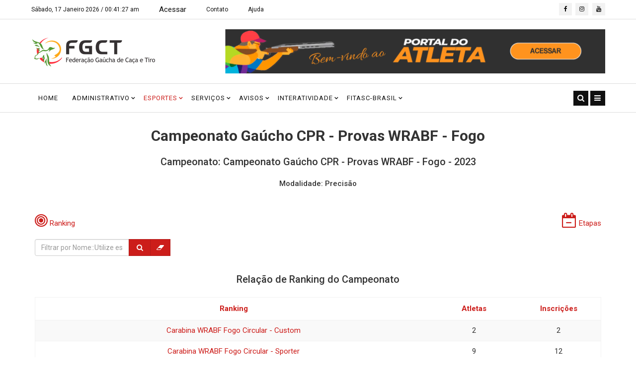

--- FILE ---
content_type: text/html; charset=utf-8
request_url: https://www.fgct.com.br/esportes/ranking/ranking-2023/cpr-wrabf-fogo
body_size: 15307
content:
<!DOCTYPE html>
<html prefix="og: http://ogp.me/ns#" xmlns="http://www.w3.org/1999/xhtml" xml:lang="pt-br" lang="pt-br" dir="ltr">
    <head>
<script>window.dataLayer = window.dataLayer || [];</script>
<!-- Google Tag Manager JS V.1.0.2 from Tools for Joomla -->
<script>(function(w,d,s,l,i){w[l]=w[l]||[];w[l].push({'gtm.start':
new Date().getTime(),event:'gtm.js'});var f=d.getElementsByTagName(s)[0],
j=d.createElement(s),dl=l!='dataLayer'?'&l='+l:'';j.async=true;j.src=
'//www.googletagmanager.com/gtm.js?id='+i+dl;f.parentNode.insertBefore(j,f);
})(window,document,'script','dataLayer','G-0H548BDC0W');</script>
<!-- End Google Tag Manager JS -->
        <!-- Global site tag (gtag.js) - Google Analytics -->
        <script async src="https://www.googletagmanager.com/gtag/js?id=UA-3531609-1"></script>
        <script>
          window.dataLayer = window.dataLayer || [];
          function gtag(){dataLayer.push(arguments);}
          gtag('js', new Date());
        
          gtag('config', 'UA-3531609-1');
        </script>

        <meta http-equiv="X-UA-Compatible" content="IE=edge">
        <meta name="viewport" content="width=device-width, initial-scale=1">
		        <!-- head -->
        <base href="https://www.fgct.com.br/esportes/ranking/ranking-2023/cpr-wrabf-fogo" />
	<meta http-equiv="content-type" content="text/html; charset=utf-8" />
	<meta name="keywords" content="federação, esporte, tiro, tiro esportivo, compak, compak sporting, fossa, fossa olimpica, trap, trap americano, tiro a bala, carabina pistola e rifle, skeet, caça amadora, caça" />
	<meta name="description" content="A FGCT fomenta a prática do tiro esportivo entre associados e clubes organizadores de eventos, através de competições no Rio Grande do Sul" />
	<meta name="generator" content="Joomla! - Open Source Content Management" />
	<title>CPR - WRABF - Fogo</title>
	<link href="/images/favicon.png" rel="shortcut icon" type="image/vnd.microsoft.icon" />
	<link href="https://www.fgct.com.br/component/search/?Itemid=998&amp;format=opensearch" rel="search" title="Pesquisa FGCT" type="application/opensearchdescription+xml" />
	<link href="https://cdnjs.cloudflare.com/ajax/libs/simple-line-icons/2.4.1/css/simple-line-icons.min.css" rel="stylesheet" type="text/css" />
	<link href="/components/com_k2/css/k2.css?v=2.16" rel="stylesheet" type="text/css" />
	<link href="/administrator/components/com_torneios/classes/css/compak.css?v=9ef671903739d43da53fa1b847025ee4" rel="stylesheet" type="text/css" />
	<link href="/components/com_torneios/css/style.css" rel="stylesheet" type="text/css" />
	<link href="/media/system/css/modal.css?fef3da5376c3d86f03641e57cc4d5c1d" rel="stylesheet" type="text/css" />
	<link href="//fonts.googleapis.com/css?family=Roboto:100,100italic,300,300italic,regular,italic,500,500italic,700,700italic,900,900italic&amp;subset=latin" rel="stylesheet" type="text/css" />
	<link href="/templates/news24/css/bootstrap.min.css" rel="stylesheet" type="text/css" />
	<link href="/templates/news24/css/font-awesome.min.css" rel="stylesheet" type="text/css" />
	<link href="/templates/news24/css/animate.css" rel="stylesheet" type="text/css" />
	<link href="/templates/news24/css/hover-min.css" rel="stylesheet" type="text/css" />
	<link href="/templates/news24/css/legacy.css" rel="stylesheet" type="text/css" />
	<link href="/templates/news24/css/template.css" rel="stylesheet" type="text/css" />
	<link href="/templates/news24/css/responsive.css" rel="stylesheet" type="text/css" />
	<link href="/templates/news24/css/presets/preset1.css" rel="stylesheet" class="preset" type="text/css" />
	<link href="/templates/news24/css/frontend-edit.css" rel="stylesheet" type="text/css" />
	<link href="https://www.fgct.com.br//media/com_acymailing/css/module_default.css?v=1531416359" rel="stylesheet" type="text/css" />
	<link href="/plugins/content/jw_sigpro/jw_sigpro/includes/js/jquery_fancybox/fancybox/jquery.fancybox.css?v=2.1.5" rel="stylesheet" type="text/css" />
	<link href="/plugins/content/jw_sigpro/jw_sigpro/includes/js/jquery_fancybox/fancybox/helpers/jquery.fancybox-buttons.css?v=2.1.5" rel="stylesheet" type="text/css" />
	<link href="/plugins/content/jw_sigpro/jw_sigpro/includes/js/jquery_fancybox/fancybox/helpers/jquery.fancybox-thumbs.css?v=2.1.5" rel="stylesheet" type="text/css" />
	<link href="/plugins/content/jw_sigpro/jw_sigpro/tmpl/responsive/css/template.css" rel="stylesheet" type="text/css" media="screen" />
	<link href="/plugins/content/jw_sigpro/jw_sigpro/includes/css/print.css" rel="stylesheet" type="text/css" media="print" />
	<link href="https://www.fgct.com.br/modules/mod_rs_datetime/tmpl/default.css" rel="stylesheet" type="text/css" />
	<style type="text/css">
body{font-family:Roboto, sans-serif; font-size:15px; font-weight:normal; }h1{font-family:Roboto, sans-serif; font-size:30px; font-weight:700; }h2{font-family:Roboto, sans-serif; font-size:30px; font-weight:700; }h3{font-family:Roboto, sans-serif; font-size:20px; font-weight:500; }h4{font-family:Roboto, sans-serif; font-size:15px; font-weight:500; }h5{font-family:Roboto, sans-serif; font-size:48px; font-weight:500; }h6{font-family:Roboto, sans-serif; font-size:24px; font-weight:500; }.sp-megamenu-parent{font-family:Roboto, sans-serif; font-size:13px; font-weight:normal; }.sp-page-title h2, .sp-page-title .breadcrumb >span, .sp-page-title .breadcrumb >li, .sp-page-title .breadcrumb >li+li:before, .sp-page-title .breadcrumb >li>a {
    color: #000 !important;
}
.sp-page-title:after {
    background: #f5f5f5 !important;
}
.sp-page-title {
    padding: 15px 0 !important;
}
.sp-page-title .container {    
	padding-left: 20px !important;
}
.sp-page-title .breadcrumb >.active {
    color: #cc1d1a !important;
}
#sp-component {
	padding-top: 20px !important;
}@media (min-width: 1400px) {
.container {
max-width: 1140px;
}
}#sp-top-bar{ background-color:#ffffff;color:#101010; }#sp-logo-section{ padding:40px 0px 40px 0px; }#sp-footer{ padding:52px 0px 42px 0px; }
	</style>
	<script type="application/json" class="joomla-script-options new">{"csrf.token":"3fc220baddcccc4722fec526d87605cd","system.paths":{"root":"","base":""},"bootstrap.popover":{".hasPopover":{"container":"body","html":true,"trigger":"hover focus","constraints":{"to":"scrollParent","attachment":"together","pin":true},"offset":"0 0"}},"system.keepalive":{"interval":3600000,"uri":"\/component\/ajax\/?format=json"}}</script>
	<script src="/media/jui/js/jquery.min.js?fef3da5376c3d86f03641e57cc4d5c1d" type="text/javascript"></script>
	<script src="/media/jui/js/jquery-noconflict.js?fef3da5376c3d86f03641e57cc4d5c1d" type="text/javascript"></script>
	<script src="/media/jui/js/jquery-migrate.min.js?fef3da5376c3d86f03641e57cc4d5c1d" type="text/javascript"></script>
	<script src="/media/k2/assets/js/k2.frontend.js?v=2.16&sitepath=/" type="text/javascript"></script>
	<script src="/media/system/js/mootools-core.js?fef3da5376c3d86f03641e57cc4d5c1d" type="text/javascript"></script>
	<script src="/media/system/js/core.js?fef3da5376c3d86f03641e57cc4d5c1d" type="text/javascript"></script>
	<script src="/media/system/js/mootools-more.js?fef3da5376c3d86f03641e57cc4d5c1d" type="text/javascript"></script>
	<script src="/media/system/js/modal.js?fef3da5376c3d86f03641e57cc4d5c1d" type="text/javascript"></script>
	<script src="/templates/news24/js/bootstrap.min.js" type="text/javascript"></script>
	<script src="/templates/news24/js/jquery.singlePageNav.min.js" type="text/javascript"></script>
	<script src="/templates/news24/js/jquery.sticky.js" type="text/javascript"></script>
	<script src="/templates/news24/js/modernizr.js" type="text/javascript"></script>
	<script src="/templates/news24/js/wow.min.js" type="text/javascript"></script>
	<script src="/templates/news24/js/jquery.appear.js" type="text/javascript"></script>
	<script src="/templates/news24/js/main.js" type="text/javascript"></script>
	<script src="/templates/news24/js/jquery.scrollme.js" type="text/javascript"></script>
	<script src="/templates/news24/js/frontend-edit.js" type="text/javascript"></script>
	<script src="https://www.fgct.com.br//media/com_acymailing/js/acymailing_module.js?v=5102" type="text/javascript" async="async"></script>
	<script src="/plugins/content/jw_sigpro/jw_sigpro/includes/js/jquery_fancybox/fancybox/lib/jquery.mousewheel-3.0.6.pack.js" type="text/javascript"></script>
	<script src="/plugins/content/jw_sigpro/jw_sigpro/includes/js/jquery_fancybox/fancybox/jquery.fancybox.pack.js?v=2.1.5" type="text/javascript"></script>
	<script src="/plugins/content/jw_sigpro/jw_sigpro/includes/js/jquery_fancybox/fancybox/helpers/jquery.fancybox-buttons.js?v=2.1.5" type="text/javascript"></script>
	<script src="/plugins/content/jw_sigpro/jw_sigpro/includes/js/jquery_fancybox/fancybox/helpers/jquery.fancybox-thumbs.js?v=2.1.5" type="text/javascript"></script>
	<script src="/plugins/content/jw_sigpro/jw_sigpro/includes/js/behaviour.js" type="text/javascript"></script>
	<!--[if lt IE 9]><script src="/media/system/js/polyfill.event.js?fef3da5376c3d86f03641e57cc4d5c1d" type="text/javascript"></script><![endif]-->
	<script src="/media/system/js/keepalive.js?fef3da5376c3d86f03641e57cc4d5c1d" type="text/javascript"></script>
	<script type="text/javascript">

		jQuery(function($) {
			SqueezeBox.initialize({});
			initSqueezeBox();
			$(document).on('subform-row-add', initSqueezeBox);

			function initSqueezeBox(event, container)
			{
				SqueezeBox.assign($(container || document).find('a.modal').get(), {
					parse: 'rel'
				});
			}
		});

		window.jModalClose = function () {
			SqueezeBox.close();
		};

		// Add extra modal close functionality for tinyMCE-based editors
		document.onreadystatechange = function () {
			if (document.readyState == 'interactive' && typeof tinyMCE != 'undefined' && tinyMCE)
			{
				if (typeof window.jModalClose_no_tinyMCE === 'undefined')
				{
					window.jModalClose_no_tinyMCE = typeof(jModalClose) == 'function'  ?  jModalClose  :  false;

					jModalClose = function () {
						if (window.jModalClose_no_tinyMCE) window.jModalClose_no_tinyMCE.apply(this, arguments);
						tinyMCE.activeEditor.windowManager.close();
					};
				}

				if (typeof window.SqueezeBoxClose_no_tinyMCE === 'undefined')
				{
					if (typeof(SqueezeBox) == 'undefined')  SqueezeBox = {};
					window.SqueezeBoxClose_no_tinyMCE = typeof(SqueezeBox.close) == 'function'  ?  SqueezeBox.close  :  false;

					SqueezeBox.close = function () {
						if (window.SqueezeBoxClose_no_tinyMCE)  window.SqueezeBoxClose_no_tinyMCE.apply(this, arguments);
						tinyMCE.activeEditor.windowManager.close();
					};
				}
			}
		};
		jQuery(function($){ initPopovers(); $("body").on("subform-row-add", initPopovers); function initPopovers (event, container) { $(container || document).find(".hasPopover").popover({"container": "body","html": true,"trigger": "hover focus","constraints": {"to": "scrollParent","attachment": "together","pin": true},"offset": "0 0"});} });
var sp_preloader = '0';

var sp_gotop = '1';

var sp_offanimation = 'drarkplus';
	if(typeof acymailingModule == 'undefined'){
				var acymailingModule = Array();
			}
			
			acymailingModule['emailRegex'] = /^[a-z0-9!#$%&\'*+\/=?^_`{|}~-]+(?:\.[a-z0-9!#$%&\'*+\/=?^_`{|}~-]+)*\@([a-z0-9-]+\.)+[a-z0-9]{2,10}$/i;

			acymailingModule['NAMECAPTION'] = 'Nome';
			acymailingModule['NAME_MISSING'] = 'Informe seu nome.';
			acymailingModule['EMAILCAPTION'] = 'Digite seu e-mail ...';
			acymailingModule['VALID_EMAIL'] = 'Informe um endereço de email válido.';
			acymailingModule['ACCEPT_TERMS'] = 'Verifique os Termos e Condições de Uso';
			acymailingModule['CAPTCHA_MISSING'] = 'Digite a chave de segurança que aparece na imagem';
			acymailingModule['NO_LIST_SELECTED'] = 'Escolha as listas nas quais você deseja se cadastrar.';
		
		jQuery.noConflict();
		jQuery(function($) {
			$("a.fancybox-button").fancybox({
				//padding: 0,
				//fitToView	: false,
				helpers		: {
					title	: { type : 'inside' }, // options: over, inside, outside, float
					buttons	: {}
				},
				afterLoad : function() {
					this.title = '<b class="fancyboxCounter">Image ' + (this.index + 1) + ' of ' + this.group.length + '</b>' + (this.title ? this.title : '');
				}
			});
		});
	
	</script>

                </head>
        <body class="site com-torneios view-campeonato layout-provas no-task itemid-998 pt-br ltr  sticky-header home news-magazine layout-fluid off-canvas-menu-init">
<!-- Google Tag Manager iframe V.1.0.2 from Tools for Joomla -->
<noscript><iframe src='//www.googletagmanager.com/ns.html?id=G-0H548BDC0W'
height='0' width='0' style='display:none;visibility:hidden'></iframe></noscript>
<!-- End Google Tag Manager iframe -->

            <div class="body-wrapper">
                <div class="body-innerwrapper">
                    <section id="sp-top-bar"><div class="container"><div class="row"><div id="sp-top1" class="col-lg-8 "><div class="sp-column "><div class="sp-module "><div class="sp-module-content">
    <div class="mod_rs_datetime"><time datetime="2026-01-17T00:41:22-03:00">Sábado, 17 Janeiro 2026 / 
		<span id="mod_rs_datetime_custom_time_189"></span>
		<script type="text/javascript">
			<!--
			zone=0
			isitlocal=true;
			ampm="";
			
			function mod_rs_datetime_custom_time_189()
			{
				now=new Date();
				ofst="03"; 
				ofst_minutes="00";
				ofst_sign="-";
				now.setUTCHours(now.getUTCHours()-Math.abs(ofst), now.getUTCMinutes()-Math.abs(ofst_minutes));
				timezone = now.getTimezoneOffset();
				secs=now.getUTCSeconds();
				sec=-1.57+Math.PI*secs/30;
				mins=now.getUTCMinutes();
				min=-1.57+Math.PI*mins/30;
				hr=(isitlocal)? now.getUTCHours():(now.getUTCHours() + parseInt(ofst)) + parseInt(zone);
				hrs=-1.575+Math.PI*hr/6+Math.PI*parseInt(now.getMinutes())/360;
				if (hr < 0) hr+=24;
				if (hr > 23) hr-=24;
				
				ampm = (hr > 11) ? "pmm" : "am"; 
				
				statusampm = ampm;
				
				hr2 = hr;
				if (hr2 == 0) hr2=24;//24 or 12
				(hr2 < 13)?hr2:hr2 %= 24;// 24 or 12
				if (hr2<10) hr2="0"+hr2
var finaltime=hr2+":"+((mins < 10)?"0"+mins:mins)+":"+((secs < 10)?"0"+secs:secs)+" "+statusampm;
	
				document.getElementById("mod_rs_datetime_custom_time_189").innerHTML=finaltime
				setTimeout("mod_rs_datetime_custom_time_189()",1000)
			}
			mod_rs_datetime_custom_time_189()
			//-->    
		</script></time></div>
</div></div><div class="sp-module "><div class="sp-module-content"><ul class="nav menu">
<li class="item-673"><span class="nav-header togglelogin">Acessar</span>
</li><li class="item-674"><a href="/contact-top" >Contato</a></li><li class="item-778"><a href="/ajuda" >Ajuda</a></li></ul>
</div></div></div></div><div id="sp-top2" class="col-lg-4 "><div class="sp-column "><ul class="social-icons"><li><a target="_blank" href="https://www.facebook.com/fgct.com.br/"><i class="fa fa-facebook"></i></a></li><li><a target="_blank" href="https://instagram.com/fgct.rs/"><i class="fa fa-instagram"></i></a></li><li><a target="_blank" href="https://www.youtube.com/channel/UCOqsL3t-tNGl6Ke5W9v7YvA"><i class="fa fa-youtube"></i></a></li></ul></div></div></div></div></section><section id="sp-logo-section" class=" logo-section1"><div class="container"><div class="row"><div id="sp-logo" class="col-lg-4 "><div class="sp-column "><div class="logo"><a href="/"><img class="sp-default-logo" src="/images/marca-fgct.png" alt="FGCT"><img class="sp-retina-logo" src="/images/marca-fgct.png" alt="FGCT" width="254" height="62"></a></div></div></div><div id="sp-banner" class="col-lg-8 "><div class="sp-column "><div class="sp-module "><div class="sp-module-content"><div class="bannergroup">

	<div class="banneritem">
																																																																			<a
							href="/component/banners/click/5" target="_blank" rel="noopener noreferrer"
							title="Portal do Atleta">
							<img
								src="https://www.fgct.com.br/images/banner/banner-portal-do-atleta.png"
								alt="FGCT"
								 width="770"															/>
						</a>
																<div class="clr"></div>
	</div>

</div>
</div></div></div></div></div></div></section><header id="sp-header"><div class="container"><div class="row"><div id="sp-menu" class="col-lg-10 "><div class="sp-column ">			<div class='sp-megamenu-wrapper'>
				<!-- <a id="offcanvas-toggler" href="#"><i class="fa fa-bars"></i></a> -->
				<ul class="sp-megamenu-parent menu-fade-up hidden-sm hidden-xs"><li class="sp-menu-item"><a  href="/"  >Home</a></li><li class="sp-menu-item sp-has-child"><a  href="#"  >Administrativo</a><div class="sp-dropdown sp-dropdown-main sp-menu-right" style="width: 210px;"><div class="sp-dropdown-inner"><ul class="sp-dropdown-items"><li class="sp-menu-item"><a  href="/administrativo/caca-e-conservacao"  >Caça e Conservação</a></li><li class="sp-menu-item"><a  href="/administrativo/clubes-filiados"  >Clubes Filiados</a></li><li class="sp-menu-item"><a  href="/administrativo/federacoes"  >Federações</a></li><li class="sp-menu-item sp-has-child"><a  href="#"  >Legislação</a><div class="sp-dropdown sp-dropdown-sub sp-menu-right" style="width: 210px;"><div class="sp-dropdown-inner"><ul class="sp-dropdown-items"><li class="sp-menu-item sp-has-child"><a  href="#"  >Internas FGCT</a><div class="sp-dropdown sp-dropdown-sub sp-menu-right" style="width: 210px;"><div class="sp-dropdown-inner"><ul class="sp-dropdown-items"><li class="sp-menu-item"><a  href="/administrativo/legislacao/internas-fgct/resolucoes"  >Resoluções</a></li><li class="sp-menu-item"><a  href="/administrativo/legislacao/internas-fgct/oficios"  >Ofícios </a></li><li class="sp-menu-item"><a  href="/administrativo/legislacao/internas-fgct/codigo-disciplinar"  >Código Disciplinar</a></li><li class="sp-menu-item"><a  href="/administrativo/legislacao/internas-fgct/portarias"  >Portarias</a></li><li class="sp-menu-item"><a  href="/administrativo/legislacao/internas-fgct/comunicados"  >Comunicados</a></li></ul></div></div></li><li class="sp-menu-item"><a  href="/administrativo/legislacao/publicas"  >Públicas</a></li></ul></div></div></li><li class="sp-menu-item"><a  href="/administrativo/nossa-marca"  >Nossa Marca</a></li><li class="sp-menu-item"><a  href="/administrativo/tiro-esportivo-e-caca"  >Tiro Esportivo e Caça</a></li><li class="sp-menu-item sp-has-child"><a  href="#"  >Sobre a FGCT</a><div class="sp-dropdown sp-dropdown-sub sp-menu-right" style="width: 210px;"><div class="sp-dropdown-inner"><ul class="sp-dropdown-items"><li class="sp-menu-item"><a  href="/administrativo/sobre-a-fgct/diretoria-2025-2028"  >Diretoria 2025-2028</a></li><li class="sp-menu-item"><a  href="/administrativo/sobre-a-fgct/estatuto"  >Estatuto</a></li><li class="sp-menu-item"><a  href="/administrativo/sobre-a-fgct/fundacao-e-objetivos"  >Fundação e Objetivos</a></li></ul></div></div></li></ul></div></div></li><li class="sp-menu-item sp-has-child active"><a  href="#"  >Esportes</a><div class="sp-dropdown sp-dropdown-main sp-menu-right" style="width: 210px;"><div class="sp-dropdown-inner"><ul class="sp-dropdown-items"><li class="sp-menu-item sp-has-child active"><a  href="javascript:void(0);"  >Ranking Gaúcho</a><div class="sp-dropdown sp-dropdown-sub sp-menu-right" style="width: 210px;"><div class="sp-dropdown-inner"><ul class="sp-dropdown-items"><li class="sp-menu-item sp-has-child"><a  href="javascript:void(0);"  >Ranking 2025</a><div class="sp-dropdown sp-dropdown-sub sp-menu-right" style="width: 210px;"><div class="sp-dropdown-inner"><ul class="sp-dropdown-items"><li class="sp-menu-item sp-has-child"><a  href="javascript:void(0);"  >Precisão</a><div class="sp-dropdown sp-dropdown-sub sp-menu-right" style="width: 210px;"><div class="sp-dropdown-inner"><ul class="sp-dropdown-items"><li class="sp-menu-item"><a  href="/esportes/ranking/ranking-2025/precisao/ar-comprimido"  >Ar Comprimido</a></li><li class="sp-menu-item"><a  href="/esportes/ranking/ranking-2025/precisao/carabinas-25m"  >Carabinas 25m</a></li><li class="sp-menu-item"><a  href="/esportes/ranking/ranking-2025/precisao/carabinas-50m"  >Carabinas 50m</a></li><li class="sp-menu-item"><a  href="/esportes/ranking/ranking-2025/precisao/duelo-5m"  >Duelo 5m</a></li><li class="sp-menu-item"><a  href="/esportes/ranking/ranking-2025/precisao/duelo-10m"  >Duelo 10m</a></li><li class="sp-menu-item"><a  href="/esportes/ranking/ranking-2025/precisao/duelo-15m"  >Duelo 15m</a></li><li class="sp-menu-item"><a  href="/esportes/ranking/ranking-2025/precisao/duelo-25m"  >Duelo 25m</a></li><li class="sp-menu-item"><a  href="/esportes/ranking/ranking-2025/precisao/field-target"  >Field Target</a></li><li class="sp-menu-item"><a  href="/esportes/ranking/ranking-2025/precisao/issf"  >ISSF</a></li><li class="sp-menu-item"><a  href="/esportes/ranking/ranking-2025/precisao/light"  >Light</a></li><li class="sp-menu-item"><a  href="/esportes/ranking/ranking-2025/precisao/rifle"  >Rifle</a></li><li class="sp-menu-item"><a  href="/esportes/ranking/ranking-2025/precisao/wrabf"  >WRABF</a></li></ul></div></div></li><li class="sp-menu-item sp-has-child"><a  href="javascript:void(0);"  >Compak</a><div class="sp-dropdown sp-dropdown-sub sp-menu-right" style="width: 210px;"><div class="sp-dropdown-inner"><ul class="sp-dropdown-items"><li class="sp-menu-item"><a  href="/esportes/ranking/ranking-2025/compak/fronteira"  >Fronteira</a></li><li class="sp-menu-item"><a  href="/esportes/ranking/ranking-2025/compak/metropolitano"  >Metropolitano</a></li><li class="sp-menu-item"><a  href="/esportes/ranking/ranking-2025/compak/serra"  >Serra</a></li><li class="sp-menu-item"><a  href="/esportes/ranking/ranking-2025/compak/final"  >Final</a></li></ul></div></div></li><li class="sp-menu-item"><a  href="/esportes/ranking/ranking-2025/fossa-olimpica"  >Fossa Olímpica</a></li><li class="sp-menu-item"><a  href="/esportes/ranking/ranking-2025/percurso-de-caca"  >Percurso de Caça</a></li><li class="sp-menu-item"><a  href="/esportes/ranking/ranking-2025/skeet"  >Skeet</a></li><li class="sp-menu-item"><a  href="/esportes/ranking/ranking-2025/trap-americano"  >Trap Americano</a></li></ul></div></div></li><li class="sp-menu-item sp-has-child"><a  href="javascript:void(0);"  >Ranking 2024</a><div class="sp-dropdown sp-dropdown-sub sp-menu-right" style="width: 210px;"><div class="sp-dropdown-inner"><ul class="sp-dropdown-items"><li class="sp-menu-item sp-has-child"><a  href="javascript:void(0);"  >Precisão</a><div class="sp-dropdown sp-dropdown-sub sp-menu-right" style="width: 210px;"><div class="sp-dropdown-inner"><ul class="sp-dropdown-items"><li class="sp-menu-item"><a  href="/esportes/ranking/ranking-2024/precisao/ar-comprimido"  >Ar Comprimido</a></li><li class="sp-menu-item"><a  href="/esportes/ranking/ranking-2024/precisao/carabinas-25m"  >Carabinas 25m</a></li><li class="sp-menu-item"><a  href="/esportes/ranking/ranking-2024/precisao/carabinas-50m"  >Carabinas 50m</a></li><li class="sp-menu-item"><a  href="/esportes/ranking/ranking-2024/precisao/duelo-15m"  >Duelo 15m</a></li><li class="sp-menu-item"><a  href="/esportes/ranking/ranking-2024/precisao/duelo-25m"  >Duelo 25m</a></li><li class="sp-menu-item"><a  href="/esportes/ranking/ranking-2024/precisao/duelo-5m"  >Duelo 5m</a></li><li class="sp-menu-item"><a  href="/esportes/ranking/ranking-2024/precisao/field-target"  >Field Target</a></li><li class="sp-menu-item"><a  href="/esportes/ranking/ranking-2024/precisao/issf"  >ISSF</a></li><li class="sp-menu-item"><a  href="/esportes/ranking/ranking-2024/precisao/light"  >Light</a></li><li class="sp-menu-item"><a  href="/esportes/ranking/ranking-2024/precisao/duelo-10m"  >Duelo 10m</a></li><li class="sp-menu-item"><a  href="/esportes/ranking/ranking-2024/precisao/rifle"  >Rifle</a></li><li class="sp-menu-item"><a  href="/esportes/ranking/ranking-2024/precisao/wrabf"  >WRABF</a></li></ul></div></div></li><li class="sp-menu-item sp-has-child"><a  href="javascript:void(0);"  >Compak</a><div class="sp-dropdown sp-dropdown-sub sp-menu-right" style="width: 210px;"><div class="sp-dropdown-inner"><ul class="sp-dropdown-items"><li class="sp-menu-item"><a  href="/esportes/ranking/ranking-2024/compak/metropolitano"  >Metropolitano</a></li><li class="sp-menu-item"><a  href="/esportes/ranking/ranking-2024/compak/serra"  >Serra</a></li><li class="sp-menu-item"><a  href="/esportes/ranking/ranking-2024/compak/final"  >Final</a></li></ul></div></div></li><li class="sp-menu-item"><a  href="/esportes/ranking/ranking-2024/fossa-olimpica"  >Fossa Olímpica</a></li><li class="sp-menu-item"><a  href="/esportes/ranking/ranking-2024/percurso-de-caca"  >Percurso de Caça</a></li><li class="sp-menu-item"><a  href="/esportes/ranking/ranking-2024/skeet"  >Skeet</a></li><li class="sp-menu-item"><a  href="/esportes/ranking/ranking-2024/trap-americano"  >Trap Americano</a></li></ul></div></div></li><li class="sp-menu-item sp-has-child active"><a  href="javascript:void(0);"  >Ranking 2023</a><div class="sp-dropdown sp-dropdown-sub sp-menu-right" style="width: 210px;"><div class="sp-dropdown-inner"><ul class="sp-dropdown-items"><li class="sp-menu-item"><a  href="/esportes/ranking/ranking-2023/cpr-ar-comprimido"  >CPR - Ar Comprimido</a></li><li class="sp-menu-item"><a  href="/esportes/ranking/ranking-2023/cpr-issf"  >CPR - ISSF</a></li><li class="sp-menu-item"><a  href="/esportes/ranking/ranking-2023/cpr-carabinas"  >CPR - Carabinas</a></li><li class="sp-menu-item"><a  href="/esportes/ranking/ranking-2023/cpr-duelos"  >CPR - Duelos</a></li><li class="sp-menu-item"><a  href="/esportes/ranking/ranking-2023/cpr-rifle"  >CPR - Rifle</a></li><li class="sp-menu-item current-item active"><a  href="/esportes/ranking/ranking-2023/cpr-wrabf-fogo"  >CPR - WRABF - Fogo</a></li><li class="sp-menu-item"><a  href="/esportes/ranking/ranking-2023/duelo-fgct"  >Duelo FGCT</a></li><li class="sp-menu-item"><a  href="/esportes/ranking/ranking-2023/field-target"  >Field Target</a></li><li class="sp-menu-item"><a  href="/esportes/ranking/ranking-2023/compak-sporting-fina"  >Compak Sporting Final</a></li><li class="sp-menu-item"><a  href="/esportes/ranking/ranking-2023/compak-metropolitano"  >Compak Metropolitano</a></li><li class="sp-menu-item"><a  href="/esportes/ranking/ranking-2023/compak-serra"  >Compak Serra</a></li><li class="sp-menu-item"><a  href="/esportes/ranking/ranking-2023/fossa-olimpica"  >Fossa Olímpica</a></li><li class="sp-menu-item"><a  href="/esportes/ranking/ranking-2023/percurso-de-caca"  >Percurso de Caça</a></li><li class="sp-menu-item"><a  href="/esportes/ranking/ranking-2023/skeet"  >Skeet</a></li><li class="sp-menu-item"><a  href="/esportes/ranking/ranking-2023/trap-americano"  >Trap Americano</a></li></ul></div></div></li><li class="sp-menu-item sp-has-child"><a  href="javascript:void(0);"  >Ranking 2022</a><div class="sp-dropdown sp-dropdown-sub sp-menu-right" style="width: 210px;"><div class="sp-dropdown-inner"><ul class="sp-dropdown-items"><li class="sp-menu-item"><a  href="/esportes/ranking/ranking-2022/cpr-ar-comprimido"  >CPR - Ar Comprimido</a></li><li class="sp-menu-item"><a  href="/esportes/ranking/ranking-2022/cpr-issf"  >CPR - ISSF</a></li><li class="sp-menu-item"><a  href="/esportes/ranking/ranking-2022/cpr-nacionais-carabinas"  >CPR - Nacionais - Carabinas</a></li><li class="sp-menu-item"><a  href="/esportes/ranking/ranking-2022/cpr-nacionais-duelos"  >CPR - Nacionais - Duelos</a></li><li class="sp-menu-item"><a  href="/esportes/ranking/ranking-2022/cpr-rifle-internacional"  >CPR - Rifle Internacional</a></li><li class="sp-menu-item"><a  href="/esportes/ranking/ranking-2022/cpr-wrabf-fogo"  >CPR - WRABF - Fogo</a></li><li class="sp-menu-item"><a  href="/esportes/ranking/ranking-2022/duelo-15-metros"  >Duelo 15 Metros</a></li><li class="sp-menu-item"><a  href="/esportes/ranking/ranking-2022/field-target"  >Field Target</a></li><li class="sp-menu-item"><a  href="/esportes/ranking/ranking-2022/compak-sporting-final"  >Compak Sporting Final</a></li><li class="sp-menu-item"><a  href="/esportes/ranking/ranking-2022/compak-fronteira"  >Compak Fronteira</a></li><li class="sp-menu-item"><a  href="/esportes/ranking/ranking-2022/compak-metropolitano"  >Compak Metropolitano</a></li><li class="sp-menu-item"><a  href="/esportes/ranking/ranking-2022/compak-serra"  >Compak Serra</a></li><li class="sp-menu-item"><a  href="/esportes/ranking/ranking-2022/fossa-olimpica"  >Fossa Olímpica</a></li><li class="sp-menu-item"><a  href="/esportes/ranking/ranking-2022/percurso-de-caca"  >Percurso de Caça</a></li><li class="sp-menu-item"><a  href="/esportes/ranking/ranking-2022/trap-americano"  >Trap Americano</a></li></ul></div></div></li><li class="sp-menu-item sp-has-child"><a  href="javascript:void(0);"  >Ranking 2021</a><div class="sp-dropdown sp-dropdown-sub sp-menu-right" style="width: 210px;"><div class="sp-dropdown-inner"><ul class="sp-dropdown-items"><li class="sp-menu-item"><a  href="/esportes/ranking/ranking-2021/cpr-ar-comprimido"  >CPR - Ar Comprimido</a></li><li class="sp-menu-item"><a  href="/esportes/ranking/ranking-2021/cpr-issf"  >CPR - ISSF</a></li><li class="sp-menu-item"><a  href="/esportes/ranking/ranking-2021/cpr-nacionais-carabinas"  >CPR - Nacionais - Carabinas</a></li><li class="sp-menu-item"><a  href="/esportes/ranking/ranking-2021/cpr-nacionais-duelos"  >CPR - Nacionais - Duelos</a></li><li class="sp-menu-item"><a  href="/esportes/ranking/ranking-2021/cpr-rifle-internacional"  >CPR - Rifle Internacional</a></li><li class="sp-menu-item"><a  href="/esportes/ranking/ranking-2021/cpr-wrabf-fogo"  >CPR - WRABF - Fogo</a></li><li class="sp-menu-item"><a  href="/esportes/ranking/ranking-2021/duelo-15-metros"  >Duelo 15 Metros</a></li><li class="sp-menu-item"><a  href="/esportes/ranking/ranking-2021/field-target"  >Field Target</a></li><li class="sp-menu-item"><a  href="/esportes/ranking/ranking-2021/compak-sporting-final"  >Compak Sporting Final</a></li><li class="sp-menu-item"><a  href="/esportes/ranking/ranking-2021/compak-fronteira"  >Compak Fronteira</a></li><li class="sp-menu-item"><a  href="/esportes/ranking/ranking-2021/compak-metropolitano"  >Compak Metropolitano</a></li><li class="sp-menu-item"><a  href="/esportes/ranking/ranking-2021/compak-serra"  >Compak Serra</a></li><li class="sp-menu-item"><a  href="/esportes/ranking/ranking-2021/fossa-olimpica"  >Fossa Olímpica</a></li><li class="sp-menu-item"><a  href="/esportes/ranking/ranking-2021/percurso-de-caca"  >Percurso de Caça</a></li><li class="sp-menu-item"><a  href="/esportes/ranking/ranking-2021/skeet"  >Skeet</a></li><li class="sp-menu-item"><a  href="/esportes/ranking/ranking-2021/trap-americano"  >Trap Americano</a></li></ul></div></div></li><li class="sp-menu-item sp-has-child"><a  href="javascript:void(0);"  >Ranking 2020</a><div class="sp-dropdown sp-dropdown-sub sp-menu-right" style="width: 210px;"><div class="sp-dropdown-inner"><ul class="sp-dropdown-items"><li class="sp-menu-item"><a  href="/esportes/ranking/ranking-2020/carabina-pistola-e-rifle"  >Carabina Pistola e Rifle</a></li><li class="sp-menu-item"><a  href="/esportes/ranking/ranking-2020/compak-sporting-fronteira"  >Compak Sporting Fronteira</a></li><li class="sp-menu-item"><a  href="/esportes/ranking/ranking-2020/compak-sporting-serra"  >Compak Sporting Serra</a></li><li class="sp-menu-item"><a  href="/esportes/ranking/ranking-2020/defensive-combat"  >Defensive Combat</a></li><li class="sp-menu-item"><a  href="/esportes/ranking/ranking-2020/duelo-indoor"  >Duelo Indoor</a></li><li class="sp-menu-item"><a  href="/esportes/ranking/ranking-2020/fossa-olimpica"  >Fossa Olímpica</a></li><li class="sp-menu-item"><a  href="/esportes/ranking/ranking-2020/rifle-internacional"  >Rifle Internacional</a></li><li class="sp-menu-item"><a  href="/esportes/ranking/ranking-2020/trap-americano"  >Trap Americano</a></li></ul></div></div></li><li class="sp-menu-item sp-has-child"><a  href="javascript:void(0);"  >Ranking 2019</a><div class="sp-dropdown sp-dropdown-sub sp-menu-right" style="width: 210px;"><div class="sp-dropdown-inner"><ul class="sp-dropdown-items"><li class="sp-menu-item"><a  href="/esportes/ranking/ranking-2019/carabina-pistola-e-rifle"  >Carabina Pistola e Rifle</a></li><li class="sp-menu-item"><a  href="/esportes/ranking/ranking-2019/compak-sporting"  >Compak Sporting</a></li><li class="sp-menu-item"><a  href="/esportes/ranking/ranking-2019/compak-sporting-final"  >Compak Sporting Final</a></li><li class="sp-menu-item"><a  href="/esportes/ranking/ranking-2019/compak-sporting-fronteira"  >Compak Sporting Fronteira</a></li><li class="sp-menu-item"><a  href="/esportes/ranking/ranking-2019/compak-sporting-noroeste"  >Compak Sporting Noroeste</a></li><li class="sp-menu-item"><a  href="/esportes/ranking/ranking-2019/compak-sporting-serra"  >Compak Sporting Serra</a></li><li class="sp-menu-item"><a  href="/esportes/ranking/ranking-2019/duelo-indoor"  >Duelo Indoor</a></li><li class="sp-menu-item"><a  href="/esportes/ranking/ranking-2019/field-target"  >Field Target</a></li><li class="sp-menu-item"><a  href="/esportes/ranking/ranking-2019/fossa-olimpica"  >Fossa Olímpica</a></li><li class="sp-menu-item"><a  href="/esportes/ranking/ranking-2019/percurso-de-caca"  >Percurso de Caça</a></li><li class="sp-menu-item"><a  href="/esportes/ranking/ranking-2019/skeet"  >Skeet</a></li><li class="sp-menu-item"><a  href="/esportes/ranking/ranking-2019/trap-americano"  >Trap Americano</a></li></ul></div></div></li><li class="sp-menu-item sp-has-child"><a  href="javascript:void(0);"  >Ranking 2018</a><div class="sp-dropdown sp-dropdown-sub sp-menu-right" style="width: 210px;"><div class="sp-dropdown-inner"><ul class="sp-dropdown-items"><li class="sp-menu-item"><a  href="/esportes/ranking/ranking-2018/carabina-pistola-e-rifle"  >Carabina Pistola e Rifle</a></li><li class="sp-menu-item"><a  href="/esportes/ranking/ranking-2018/compak-sporting"  >Compak Sporting</a></li><li class="sp-menu-item"><a  href="/esportes/ranking/ranking-2018/duelo-indoor"  >Duelo Indoor</a></li><li class="sp-menu-item"><a  href="/esportes/ranking/ranking-2018/fossa-olimpica"  >Fossa Olímpica</a></li><li class="sp-menu-item"><a  href="/esportes/ranking/ranking-2018/percurso-de-caca"  >Percurso de Caça</a></li><li class="sp-menu-item"><a  href="/esportes/ranking/ranking-2018/silhuetas-metalicas-e-rimfire"  >Silhuetas Metálicas e Rimfire</a></li><li class="sp-menu-item"><a  href="/esportes/ranking/ranking-2018/skeet"  >Skeet</a></li><li class="sp-menu-item"><a  href="/esportes/ranking/ranking-2018/trap-americano"  >Trap Americano</a></li></ul></div></div></li><li class="sp-menu-item sp-has-child"><a  href="javascript:void(0);"  >Ranking 2017</a><div class="sp-dropdown sp-dropdown-sub sp-menu-right" style="width: 210px;"><div class="sp-dropdown-inner"><ul class="sp-dropdown-items"><li class="sp-menu-item"><a  href="/esportes/ranking/ranking-2017/carabina-pistola-e-rifle"  >Carabina Pistola e Rifle</a></li><li class="sp-menu-item"><a  href="/esportes/ranking/ranking-2017/duelo-indoor"  >Duelo Indoor</a></li><li class="sp-menu-item"><a  href="/esportes/ranking/ranking-2017/silhuetas-metalicas-e-rimfire"  >Silhuetas Metálicas e Rimfire</a></li></ul></div></div></li><li class="sp-menu-item sp-has-child"><a  href="javascript:void(0);"  >Ranking 2016</a><div class="sp-dropdown sp-dropdown-sub sp-menu-right" style="width: 210px;"><div class="sp-dropdown-inner"><ul class="sp-dropdown-items"><li class="sp-menu-item"><a  href="/esportes/ranking/ranking-2016/carabina-pistola-e-rifle"  >Carabina Pistola e Rifle</a></li><li class="sp-menu-item"><a  href="/esportes/ranking/ranking-2016/silhuetas-metalicas-e-rimfire"  >Silhuetas Metálicas e Rimfire</a></li></ul></div></div></li><li class="sp-menu-item sp-has-child"><a  href="javascript:void(0);"  >Ranking 2015</a><div class="sp-dropdown sp-dropdown-sub sp-menu-right" style="width: 210px;"><div class="sp-dropdown-inner"><ul class="sp-dropdown-items"><li class="sp-menu-item"><a  href="/esportes/ranking/ranking-2015/carabina-pistola-e-rifle"  >Carabina Pistola e Rifle</a></li></ul></div></div></li></ul></div></div></li><li class="sp-menu-item"><a  href="/esportes/artigos-esportivos"  >Artigos Esportivos</a></li><li class="sp-menu-item"><a  href="/esportes/arbitros-fgct"  >Árbitros FGCT</a></li><li class="sp-menu-item"><a  href="/esportes/calendarios-de-provas"  >Calendários de Provas</a></li><li class="sp-menu-item"><a  href="/esportes/classes"  >Classes</a></li><li class="sp-menu-item"><a  href="/esportes/convites-de-provas"  >Convites de Provas</a></li><li class="sp-menu-item"><a  href="/esportes/galeria-de-campeoes"  >Galeria de Campeões</a></li><li class="sp-menu-item"><a  href="https://www.cbte.org.br/calendario/2024/" rel="noopener noreferrer" target="_blank" >Provas Online CBTE</a></li><li class="sp-menu-item sp-has-child"><a  href="javascript:void(0);"  >Provas Diversas</a><div class="sp-dropdown sp-dropdown-sub sp-menu-right" style="width: 210px;"><div class="sp-dropdown-inner"><ul class="sp-dropdown-items"><li class="sp-menu-item sp-has-child"><a  href="javascript:void(0);"  >Provas 2025</a><div class="sp-dropdown sp-dropdown-sub sp-menu-right" style="width: 210px;"><div class="sp-dropdown-inner"><ul class="sp-dropdown-items"><li class="sp-menu-item"><a  href="/esportes/provas-diversas/provas-2025/trap-estadual-25-e-50"  >Trap Estadual 25 e 50</a></li><li class="sp-menu-item"><a  href="/esportes/provas-diversas/provas-2025/aberto-americano-de-field-target"  >Aberto Americano de Field Target</a></li><li class="sp-menu-item"><a  href="/esportes/provas-diversas/provas-2025/grand-prix-ben-husthwaite"  >Grand Prix Ben Husthwaite</a></li><li class="sp-menu-item"><a  href="/esportes/provas-diversas/provas-2025/brasileiro-de-sporting"  >Brasileiro de Sporting</a></li></ul></div></div></li><li class="sp-menu-item sp-has-child"><a  href="javascript:void(0);"  >Provas 2024</a><div class="sp-dropdown sp-dropdown-sub sp-menu-right" style="width: 210px;"><div class="sp-dropdown-inner"><ul class="sp-dropdown-items"><li class="sp-menu-item"><a  href="/esportes/provas-diversas/provas-2024/brasileiro-de-sporting"  >Brasileiro de Sporting</a></li><li class="sp-menu-item"><a  href="/esportes/provas-diversas/provas-2024/grand-prix-brasil-compak"  >Grand Prix Brasil Compak</a></li><li class="sp-menu-item"><a  href="/esportes/provas-diversas/provas-2024/trap-estadual-25-e-50"  >Trap Estadual 25 e 50</a></li></ul></div></div></li><li class="sp-menu-item sp-has-child"><a  href="javascript:void(0);"  >Provas 2023</a><div class="sp-dropdown sp-dropdown-sub sp-menu-right" style="width: 210px;"><div class="sp-dropdown-inner"><ul class="sp-dropdown-items"><li class="sp-menu-item"><a  href="/esportes/provas-diversas/provas-2023/copa-sporting-sul-minas"  >Copa Sporting Sul Minas</a></li><li class="sp-menu-item"><a  href="/esportes/provas-diversas/provas-2023/copa-sao-paulo-open-sporting"  >Copa São Paulo Open - Sporting</a></li><li class="sp-menu-item"><a  href="/esportes/provas-diversas/provas-2023/copa-sao-paulo-open-compak-sporting"  >Copa São Paulo Open - Compak Sporting</a></li></ul></div></div></li><li class="sp-menu-item sp-has-child"><a  href="javascript:void(0);"  >Provas 2022</a><div class="sp-dropdown sp-dropdown-sub sp-menu-right" style="width: 210px;"><div class="sp-dropdown-inner"><ul class="sp-dropdown-items"><li class="sp-menu-item"><a  href="/esportes/provas-diversas/provas-2022/grand-prix-brasil-compak"  >2022 - Grand Prix Brasil Compak</a></li></ul></div></div></li><li class="sp-menu-item sp-has-child"><a  href="javascript:void(0);"  >Provas 2021</a><div class="sp-dropdown sp-dropdown-sub sp-menu-right" style="width: 210px;"><div class="sp-dropdown-inner"><ul class="sp-dropdown-items"><li class="sp-menu-item"><a  href="/esportes/provas-diversas/provas-2021/2021-king-of-1-mile"  >2021 - King of 1 Mile</a></li></ul></div></div></li><li class="sp-menu-item sp-has-child"><a  href="javascript:void(0);"  >Provas 2020</a><div class="sp-dropdown sp-dropdown-sub sp-menu-right" style="width: 210px;"><div class="sp-dropdown-inner"><ul class="sp-dropdown-items"><li class="sp-menu-item"><a  href="/esportes/provas-diversas/provas-2020/2020-compak-serra"  >2020 - Compak Serra</a></li><li class="sp-menu-item"><a  href="/esportes/provas-diversas/provas-2020/2020-compak-fronteira"  >2020 - Compak Fronteira</a></li><li class="sp-menu-item"><a  href="/esportes/provas-diversas/provas-2020/2020-compak-sporting"  >2020 - Compak Sporting</a></li><li class="sp-menu-item"><a  href="/esportes/provas-diversas/provas-2020/2020-fossa-olimpica"  >2020 - Fossa Olímpica</a></li><li class="sp-menu-item"><a  href="/esportes/provas-diversas/provas-2020/grand-prix-brasil-compak"  >2020 - Grand Prix Brasil Compak</a></li><li class="sp-menu-item"><a  href="/esportes/provas-diversas/provas-2020/2020-percurso-de-caca"  >2020 - Percurso de Caça</a></li><li class="sp-menu-item"><a  href="/esportes/provas-diversas/provas-2020/2020-skeet"  >2020 - Skeet</a></li><li class="sp-menu-item"><a  href="/esportes/provas-diversas/provas-2020/2020-trap-americano"  >2020 - Trap Americano</a></li></ul></div></div></li></ul></div></div></li><li class="sp-menu-item sp-has-child"><a  href="javascript:void(0);"  >Ranking Copa Brasil</a><div class="sp-dropdown sp-dropdown-sub sp-menu-right" style="width: 210px;"><div class="sp-dropdown-inner"><ul class="sp-dropdown-items"><li class="sp-menu-item sp-has-child"><a  href="javascript:void(0);"  >Ranking 2025</a><div class="sp-dropdown sp-dropdown-sub sp-menu-right" style="width: 210px;"><div class="sp-dropdown-inner"><ul class="sp-dropdown-items"><li class="sp-menu-item"><a  href="/esportes/ranking-copa-brasil/ranking-2025/sporting"  >Sporting</a></li><li class="sp-menu-item"><a  href="/esportes/ranking-copa-brasil/ranking-2025/compak-sporting"  >Compak Sporting</a></li></ul></div></div></li><li class="sp-menu-item sp-has-child"><a  href="javascript:void(0);"  >Ranking 2024</a><div class="sp-dropdown sp-dropdown-sub sp-menu-right" style="width: 210px;"><div class="sp-dropdown-inner"><ul class="sp-dropdown-items"><li class="sp-menu-item"><a  href="/esportes/ranking-copa-brasil/ranking-2024/compak-sporting"  >Compak Sporting</a></li><li class="sp-menu-item"><a  href="/esportes/ranking-copa-brasil/ranking-2024/sporting"  >Sporting</a></li></ul></div></div></li><li class="sp-menu-item sp-has-child"><a  href="javascript:void(0);"  >Ranking 2023</a><div class="sp-dropdown sp-dropdown-sub sp-menu-right" style="width: 210px;"><div class="sp-dropdown-inner"><ul class="sp-dropdown-items"><li class="sp-menu-item"><a  href="/esportes/ranking-copa-brasil/ranking-2023/compak-sporting"  >Compak Sporting</a></li><li class="sp-menu-item"><a  href="/esportes/ranking-copa-brasil/ranking-2023/sporting"  >Sporting</a></li></ul></div></div></li><li class="sp-menu-item sp-has-child"><a  href="javascript:void(0);"  >Ranking 2022</a><div class="sp-dropdown sp-dropdown-sub sp-menu-right" style="width: 210px;"><div class="sp-dropdown-inner"><ul class="sp-dropdown-items"><li class="sp-menu-item"><a  href="/esportes/ranking-copa-brasil/ranking-2022/compak-sporting"  >Compak Sporting</a></li><li class="sp-menu-item"><a  href="/esportes/ranking-copa-brasil/ranking-2022/sporting"  >Sporting</a></li></ul></div></div></li><li class="sp-menu-item sp-has-child"><a  href="javascript:void(0);"  >Ranking 2021</a><div class="sp-dropdown sp-dropdown-sub sp-menu-right" style="width: 210px;"><div class="sp-dropdown-inner"><ul class="sp-dropdown-items"><li class="sp-menu-item"><a  href="/esportes/ranking-copa-brasil/ranking-2021/compak-sporting"  >Compak Sporting</a></li><li class="sp-menu-item"><a  href="/esportes/ranking-copa-brasil/ranking-2021/sporting"  >Sporting</a></li></ul></div></div></li><li class="sp-menu-item sp-has-child"><a  href="javascript:void(0);"  >Ranking 2020</a><div class="sp-dropdown sp-dropdown-sub sp-menu-right" style="width: 210px;"><div class="sp-dropdown-inner"><ul class="sp-dropdown-items"><li class="sp-menu-item"><a  href="/esportes/ranking-copa-brasil/ranking-2020/compak-sporting"  >Compak Sporting</a></li><li class="sp-menu-item"><a  href="/esportes/ranking-copa-brasil/ranking-2020/sporting"  >Sporting</a></li></ul></div></div></li><li class="sp-menu-item sp-has-child"><a  href="javascript:void(0);"  >Ranking 2019</a><div class="sp-dropdown sp-dropdown-sub sp-menu-right" style="width: 210px;"><div class="sp-dropdown-inner"><ul class="sp-dropdown-items"><li class="sp-menu-item"><a  href="/esportes/ranking-copa-brasil/ranking-2019/compak-sporting"  >Compak Sporting</a></li><li class="sp-menu-item"><a  href="/esportes/ranking-copa-brasil/ranking-2019/sporting"  >Sporting</a></li></ul></div></div></li><li class="sp-menu-item sp-has-child"><a  href="javascript:void(0);"  >Ranking 2018</a><div class="sp-dropdown sp-dropdown-sub sp-menu-right" style="width: 210px;"><div class="sp-dropdown-inner"><ul class="sp-dropdown-items"><li class="sp-menu-item"><a  href="/esportes/ranking-copa-brasil/ranking-2018/compak-sporting"  >Compak Sporting</a></li><li class="sp-menu-item"><a  href="/esportes/ranking-copa-brasil/ranking-2018/sporting"  >Sporting</a></li></ul></div></div></li></ul></div></div></li><li class="sp-menu-item"><a  href="/esportes/regulamentos-e-normas"  >Regulamentos e Normas</a></li></ul></div></div></li><li class="sp-menu-item sp-has-child"><a  href="#"  >Serviços</a><div class="sp-dropdown sp-dropdown-main sp-menu-right" style="width: 210px;"><div class="sp-dropdown-inner"><ul class="sp-dropdown-items"><li class="sp-menu-item sp-has-child"><a  href="#"  >Anuidades e Taxas</a><div class="sp-dropdown sp-dropdown-sub sp-menu-right" style="width: 210px;"><div class="sp-dropdown-inner"><ul class="sp-dropdown-items"><li class="sp-menu-item"><a  href="/servicos/anuidades-e-taxas/anuidades-2026"  >Anuidades 2026</a></li><li class="sp-menu-item"><a  href="/servicos/anuidades-e-taxas/anuidades-2025"  >Anuidades 2025</a></li><li class="sp-menu-item"><a  href="/servicos/anuidades-e-taxas/anuidades-2024"  >Anuidades 2024</a></li><li class="sp-menu-item"><a  href="/servicos/anuidades-e-taxas/anuidades-2023"  >Anuidades 2023</a></li><li class="sp-menu-item"><a  href="/servicos/anuidades-e-taxas/anuidades-2022"  >Anuidades 2022</a></li><li class="sp-menu-item"><a  href="/servicos/anuidades-e-taxas/anuidades-2021"  >Anuidades 2021</a></li><li class="sp-menu-item"><a  href="/servicos/anuidades-e-taxas/anuidades-2020"  >Anuidades 2020</a></li></ul></div></div></li><li class="sp-menu-item"><a  href="/servicos/downloads-diversos"  >Downloads Diversos</a></li><li class="sp-menu-item"><a  href="/servicos/autenticar-certificado"  >Autenticar Certificado</a></li><li class="sp-menu-item"><a  href="/servicos/autenticar-documentos"  >Autenticar Documentos</a></li></ul></div></div></li><li class="sp-menu-item sp-has-child"><a  href="#"  >Avisos</a><div class="sp-dropdown sp-dropdown-main sp-menu-right" style="width: 210px;"><div class="sp-dropdown-inner"><ul class="sp-dropdown-items"><li class="sp-menu-item"><a  href="/avisos/avisos-da-diretoria"  >Avisos da Diretoria</a></li></ul></div></div></li><li class="sp-menu-item sp-has-child"><a  href="#"  >Interatividade</a><div class="sp-dropdown sp-dropdown-main sp-menu-right" style="width: 210px;"><div class="sp-dropdown-inner"><ul class="sp-dropdown-items"><li class="sp-menu-item"><a  href="/interatividade/entrevistas"  >Entrevistas</a></li><li class="sp-menu-item"><a  href="/interatividade/galeria-de-fotos"  >Galeria de Fotos</a></li><li class="sp-menu-item"><a  href="/interatividade/galeria-de-presidentes"  >Galeria de Presidentes</a></li><li class="sp-menu-item"><a  href="/interatividade/noticias"  >Notícias</a></li><li class="sp-menu-item"><a  href="/interatividade/videos"  >Vídeos</a></li></ul></div></div></li><li class="sp-menu-item sp-has-child"><a  href="#"  >Fitasc-Brasil</a><div class="sp-dropdown sp-dropdown-main sp-menu-right" style="width: 210px;"><div class="sp-dropdown-inner"><ul class="sp-dropdown-items"><li class="sp-menu-item"><a  href="/fitasc-brasil/calendario-de-provas-fitasc"  >Calendário de Provas </a></li><li class="sp-menu-item"><a  href="/fitasc-brasil/classes-fitasc"  >Classes FITASC</a></li><li class="sp-menu-item"><a  href="/fitasc-brasil/inscricoes-de-equipes"  >Inscrições de Equipes</a></li><li class="sp-menu-item"><a  href="/fitasc-brasil/oficios-fitasc"  >Ofícios FITASC</a></li><li class="sp-menu-item"><a  href="/fitasc-brasil/regulamento-copa-brasil"  >Regulamento Copa Brasil</a></li><li class="sp-menu-item"><a  href="/fitasc-brasil/resultados-da-copa-brasil"  >Resultados da Copa Brasil</a></li><li class="sp-menu-item"><a  href="/fitasc-brasil/resultados-grand-prix"  >Resultados Grand Prix</a></li><li class="sp-menu-item"><a  href="https://www.fitasc.com//" rel="noopener noreferrer" target="_blank" >Acesse a FITASC</a></li></ul></div></div></li></ul>			</div>
		</div></div><div id="sp-popup-search-btn" class="col-lg-2 "><div class="sp-column ">			<a id="offcanvas-toggler" href="#"><i class="fa fa-bars"></i></a>
		<span class="togglesearch"><i class="fa fa-search"></i></span></div></div></div></div></header><section id="sp-popup-search-section" class=" popup-search"><div class="container"><div class="row"><div id="sp-popup-search" class="col-lg-12 "><div class="sp-column "><div class="sp-module "><h3 class="sp-module-title">Pesquisar</h3><div class="sp-module-content"><div class="bs-search">
	<form class="bs-search" action="/esportes/ranking/ranking-2023/cpr-wrabf-fogo" method="post">
		<input name="searchword" id="mod-search-searchword" maxlength="200"  class="inputbox search-query" type="text" size="20" placeholder="Pesquisar..." />		<input type="hidden" name="task" value="search" />
		<input type="hidden" name="option" value="com_search" />
		<input type="hidden" name="Itemid" value="998" />
	</form>
</div>
</div></div></div></div></div></div></section><section id="sp-popup-login-section" class=" popup-login"><div class="container"><div class="row"><div id="sp-popup-login" class="col-lg-12 "><div class="sp-column popup-login"><div class="sp-module "><h3 class="sp-module-title">Acesso (Login)</h3><div class="sp-module-content"><form action="https://www.fgct.com.br/esportes/ranking/ranking-2023/cpr-wrabf-fogo" method="post" id="login-form">




		
	<div id="form-login-username" class="form-group">
					<input id="modlgn-username" type="text" name="username" class="inputbox login-query" tabindex="0" size="18" placeholder="Nome de Usuário" />
			</div>
	<div id="form-login-password" class="form-group">
		<div class="controls">
							<input id="modlgn-passwd" type="password" name="password" class="inputbox login-query" tabindex="0" size="18" placeholder="Senha" />
					</div>
	</div>
	
		<div id="form-login-remember" class="form-group">
		<div class="checkbox">
			<label for="modlgn-remember"><input id="modlgn-remember" type="checkbox" name="remember" class="inputbox" value="yes">Lembrar de mim</label>
		</div>
	</div>
	
	<div id="form-login-submit" class="form-group">
		<button type="submit" tabindex="0" name="Submit" class="btn btn-login-query">Acessar</button>
			</div>

	<ul class="form-links">
		<li>
			<a href="/area-de-acesso?view=remind">
			Esqueceu seu nome de usuário?</a>
		</li>
		<li>
			<a href="/area-de-acesso?view=reset">
			Esqueceu sua senha?</a>
		</li>
	</ul>
	
	<input type="hidden" name="option" value="com_users" />
	<input type="hidden" name="task" value="user.login" />
	<input type="hidden" name="return" value="aHR0cHM6Ly93d3cuZmdjdC5jb20uYnIvZXNwb3J0ZXMvcmFua2luZy9yYW5raW5nLTIwMjMvY3ByLXdyYWJmLWZvZ28=" />
	<input type="hidden" name="3fc220baddcccc4722fec526d87605cd" value="1" />
	</form>
</div></div></div></div></div></div></section><section id="sp-page-title"><div class="row"><div id="sp-title" class="col-lg-12 "><div class="sp-column "></div></div></div></section><section id="sp-main-body"><div class="container"><div class="row"><div id="sp-component" class="col-lg-12 "><div class="sp-column "><div id="system-message-container">
	</div>
<form method="post" name="adminForm" id="adminForm">
    <div class="row">
        <div class="panel-heading">
            <div class="row">  
                <div class="form-group text-center">
                    <h2>Campeonato Gaúcho CPR - Provas WRABF - Fogo</h2>
                    <h3>Campeonato: Campeonato Gaúcho CPR - Provas WRABF - Fogo - 2023</h3>
                    <h4>Modalidade: Precisão</h4> 
                </div>
            </div>
                    
        </div>
        <div class="panel-body">
            <div class="row">
                <div class="col-xs-12">
                    <div class="pull-left">
                       <a class="quick-btn" href="/esportes/ranking/ranking-2023/cpr-wrabf-fogo/campeonato/provas/107-campeonato-gaucho-cpr-provas-wrabf-fogo" >
                            <i class="fa fa-bullseye fa-2x"></i>
                            <span>Ranking</span>
                        </a>           
                    </div> 
                    <div class="pull-right">
                       <a class="quick-btn" href="/esportes/ranking/ranking-2023/cpr-wrabf-fogo/campeonato/107-campeonato-gaucho-cpr-provas-wrabf-fogo" >
                            <i class="fa fa-calendar-minus-o fa-2x"></i>
                            <span>Etapas</span>
                        </a>           
                    </div> 
                </div>   
            </div>
            <div class="clearfix"></div>
            <br/>
            <div class="row">
                <div class="col-xs-12">
                    <div class="row">
                         <div class="form-group">
                            <fieldset id="filters">
                                <div class="col-md-4 col-lg-3">
                                    <div class="input-group">
                                        <input type="text" name="search" id="search" class="form-control" value="" placeholder="Filtrar por Nome::Utilize este recurso para filtrar o conteúdo da lista." >
                                        <div class="input-group-btn">
                                            <button class="btn btn-primary" type="submit" title="Pesquisar"><i class="fa fa-search fa-fw"></i></button>
                                            <button type="button" class="btn btn-primary"  onclick="document.getElementById('search').value='';this.form.submit();"  title="Limpar"><i class="fa fa-eraser"></i></button>
                                        </div>
                                    </div> 
                                </div>
                            </fieldset>
                        </div>
                    </div>
                </div>
                <div class="clearfix"></div>
                <div class="col-xs-12 text-center">
                    <br/>
                    <h3>Relação de Ranking do Campeonato</h3>
                    <table class="category table-striped">
                        <thead>
                            <tr>  
                                <th class="item-title text-center">
                                    <a href="#" onclick="Joomla.tableOrdering('name_prova','asc','');return false;" class="hasPopover" title="Ranking" data-content="Selecione para ordenar por esta coluna" data-placement="top">Ranking</a>                                </th>           
                                <th class="item-title text-center" width="15%">
                                    <a href="#" onclick="Joomla.tableOrdering('atleta_prova','asc','');return false;" class="hasPopover" title="Atletas" data-content="Selecione para ordenar por esta coluna" data-placement="top">Atletas</a>                                </th> 
                                <th class="item-title text-center" width="15%">
                                    <a href="#" onclick="Joomla.tableOrdering('inscricao_prova','asc','');return false;" class="hasPopover" title="Inscrições" data-content="Selecione para ordenar por esta coluna" data-placement="top">Inscrições</a>                                </th>                                      
                            </tr>
                        </thead>
                        <tbody>
                            		<tr class="cat-list-row0">    
			<td align="center">		
								<a href="/esportes/ranking/ranking-2023/cpr-wrabf-fogo/prova/564-carabina-wrabf-fogo-circular-custom" title="Detalhes do Item::Clique aqui para exibir detalhes deste item - &nbsp;Carabina WRABF Fogo Circular  - Custom">
					Carabina WRABF Fogo Circular  - Custom				</a>
			</td>
			<td align="center">	
				2			</td>
			<td align="center">
				2			</td>         
		</tr>
				<tr class="cat-list-row1">    
			<td align="center">		
								<a href="/esportes/ranking/ranking-2023/cpr-wrabf-fogo/prova/565-carabina-wrabf-fogo-circular-sporter" title="Detalhes do Item::Clique aqui para exibir detalhes deste item - &nbsp;Carabina WRABF Fogo Circular - Sporter">
					Carabina WRABF Fogo Circular - Sporter				</a>
			</td>
			<td align="center">	
				9			</td>
			<td align="center">
				12			</td>         
		</tr>
				<tr class="cat-list-row0">    
			<td align="center">		
								<a href="/esportes/ranking/ranking-2023/cpr-wrabf-fogo/prova/566-carabina-wrabf-fogo-circular-umlimited" title="Detalhes do Item::Clique aqui para exibir detalhes deste item - &nbsp;Carabina WRABF Fogo Circular - Umlimited">
					Carabina WRABF Fogo Circular - Umlimited				</a>
			</td>
			<td align="center">	
				6			</td>
			<td align="center">
				11			</td>         
		</tr>
		                        </tbody>
                    </table>
                </div>
                			</div>
			<div class="clearfix"></div>
            <br/>
            <div class="row">
                <div class="col-xs-12">
                    <div class="pull-left">
                       <a class="quick-btn" href="/esportes/ranking/ranking-2023/cpr-wrabf-fogo/campeonato/provas/107-campeonato-gaucho-cpr-provas-wrabf-fogo" >
                            <i class="fa fa-bullseye fa-2x"></i>
                            <span>Ranking</span>
                        </a>           
                    </div> 
                    <div class="pull-right">
                       <a class="quick-btn" href="/esportes/ranking/ranking-2023/cpr-wrabf-fogo/campeonato/107-campeonato-gaucho-cpr-provas-wrabf-fogo" >
                            <i class="fa fa-calendar-minus-o fa-2x"></i>
                            <span>Etapas</span>
                        </a>           
                    </div> 
                </div>   
            </div>
        </div>
    </div>
    <input type="hidden" name="option" value="com_torneios" />
    <input type="hidden" name="controller" value="campeonato" />
    <input type="hidden" name="view" value="campeonato" />
    <input type="hidden" name="id_campeonato" id="id_campeonato" value="107" />
    <input type="hidden" name="id" id="id" value="107" />   
    <input type="hidden" name="filter_order" value="" />
    <input type="hidden" name="filter_order_Dir" value="asc" />
    <input type="hidden" name="layout" value="provas" />	
    <input type="hidden" name="boxchecked" value="0" />	
    <input type="hidden" name="task" value="" />
    <input type="hidden" name="3fc220baddcccc4722fec526d87605cd" value="1" /></form>
<br/></div></div></div></div></section><footer id="sp-footer" class=" rs-footer"><div class="container"><div class="row"><div id="sp-bottom1" class="col-md-6 col-lg-3 "><div class="sp-column "><div class="sp-module  about-widget"><h3 class="footer-title">Sobre a FGCT</h3><div class="sp-module-content">

<div class="custom about-widget"  >
	<div class="footer-logo"><img src="/images/footer-logo.png" alt="footer logo" /></div>
<p>Nosso objetivo é difundir através de provas e competições, a prática do tiro entre os sócios dos clubes organizadores do evento, clubes co-irmãos, órgãos de imprensa e simpatizantes do esporte.</p></div>
</div></div><div class="sp-module "><div class="sp-module-content">

<div class="custom"  >
	<div class="bottom-share">
<p class="mb-12">Conecte-se conosco:</p>
<ul>
<li><a href="https://www.facebook.com/fgct.com.br/" target="_blank" rel="noopener"><i class="fa fa-facebook"></i></a></li>
<li><a href="#"><i class="fa fa-instagram"></i></a></li>
<li><a href="#"><i class="fa fa-youtube"></i></a></li>
</ul>
</div></div>
</div></div></div></div><div id="sp-bottom2" class="col-md-6 col-lg-3 "><div class="sp-column "><div class="sp-module "><h3 class="footer-title">Posts Recentes</h3><div class="sp-module-content">
<div id="rs-k2-feed230" class="rs-k2-feed">

<div class="feed-content">

	
		<div class="row">
	<div class="col-md-12 list-item">
		<ul>
				<li class="item1 even">
			<div class="rs-k2-item">
			<div class="row">
							<div class="col-md-5">
					<div class="item-image">
													<a class="RSItemImage" href="/interatividade/noticias/item/705-campeonato-brasileiro-tiro-ao-prato-olimpico-final-2025-caxias-rs" title="Continue reading &quot;Campeonato Brasileiro Tiro ao Prato Olímpico - Final 2025 - Caxias RS&quot;">
								<span class="img-overlay"></span>
								<img src="/media/k2/items/cache/9fc5e2a09509b5613281f31393bb0737_XL.jpg" alt="Campeonato Brasileiro Tiro ao Prato Olímpico - Final 2025 - Caxias RS" />
							</a>
												</div>
				</div>
							<div class="col-md-7">
					<div class="item-content">
													<h3 class="item-title color-gray"><a class="item-titlelink color-gray" href="/interatividade/noticias/item/705-campeonato-brasileiro-tiro-ao-prato-olimpico-final-2025-caxias-rs">Campeonato Brasileiro Tiro ao </a></h3>
																		
																			<div class="item-date color-gray"><i class="fa fa-calendar-check-o" aria-hidden="true"></i> Novembro 24, 2025</div>
						
						
						
											</div>
				</div>
			</div>


		  
		  
		
		
		
			</div>
		</li>
				<li class="item2 odd">
			<div class="rs-k2-item">
			<div class="row">
							<div class="col-md-5">
					<div class="item-image">
													<a class="RSItemImage" href="/interatividade/noticias/item/690-51-campeonato-sul-brasileiro-de-carabina-pistola-e-rifle-sulbra-2025" title="Continue reading &quot;51º Campeonato Sul Brasileiro de Carabina, Pistola e Rifle (SULBRA 2025)&quot;">
								<span class="img-overlay"></span>
								<img src="/media/k2/items/cache/8e7bd2cc5d4f67673f13afdbefce0937_XL.jpg" alt="51º Campeonato Sul Brasileiro de Carabina, Pistola e Rifle (SULBRA 2025)" />
							</a>
												</div>
				</div>
							<div class="col-md-7">
					<div class="item-content">
													<h3 class="item-title color-gray"><a class="item-titlelink color-gray" href="/interatividade/noticias/item/690-51-campeonato-sul-brasileiro-de-carabina-pistola-e-rifle-sulbra-2025">51º Campeonato Sul Brasileiro</a></h3>
																		
																			<div class="item-date color-gray"><i class="fa fa-calendar-check-o" aria-hidden="true"></i> Outubro 06, 2025</div>
						
						
						
											</div>
				</div>
			</div>


		  
		  
		
		
		
			</div>
		</li>
				<li class="item3 even lastItem">
			<div class="rs-k2-item">
			<div class="row">
							<div class="col-md-5">
					<div class="item-image">
													<a class="RSItemImage" href="/interatividade/noticias/item/685-em-defesa-do-manejo-e-controle-dos-javalis-no-rs" title="Continue reading &quot;Em Defesa do Manejo e Controle dos Javalis no RS&quot;">
								<span class="img-overlay"></span>
								<img src="/media/k2/items/cache/e9b0f857826ab994b1b1904c051bbf59_XL.jpg" alt="Em Defesa do Manejo e Controle dos Javalis no RS" />
							</a>
												</div>
				</div>
							<div class="col-md-7">
					<div class="item-content">
													<h3 class="item-title color-gray"><a class="item-titlelink color-gray" href="/interatividade/noticias/item/685-em-defesa-do-manejo-e-controle-dos-javalis-no-rs">Em Defesa do Manejo e Controle</a></h3>
																		
																			<div class="item-date color-gray"><i class="fa fa-calendar-check-o" aria-hidden="true"></i> Setembro 03, 2025</div>
						
						
						
											</div>
				</div>
			</div>


		  
		  
		
		
		
			</div>
		</li>
				</ul>
	</div>
	</div>
	</div>
		</div></div></div></div></div><div id="sp-bottom4" class="col-lg-6 "><div class="sp-column "><div class="sp-module footer-contact"><h3 class="sp-module-title">Contato</h3><div class="sp-module-content">
<div class="contact-address footer-contact">
    <div class="address-item">
        <div class="address-icon">
                            <i class="fa fa-phone"></i>
                    </div>
        <div class="phone-text">
                            (51)   3779.9600<br />
(51) 99340.0947 | 
(51) 99354-9756                    </div>
    </div>
    <div class="address-item">
        <div class="address-icon">
                            <i class="fa fa-envelope-open-o"></i>
                    </div>
        <div class="email-text">
                            fgct@fgct.com.br                                        <br/>
                www.fgct.com.br                    </div>
    </div>
    <div class="address-item">
        <div class="address-icon">
                            <i class="fa fa-map-marker"></i>
                    </div>
        <div class="address-text">
                            Rua Portugal, 840 - Bairro São João<br />Porto Alegre/RS                    </div>
    </div>
</div></div></div><div class="sp-module  newsletter"><div class="sp-module-content"><div class="acymailing_module newsletter" id="acymailing_module_formAcymailing69421">
	<div class="acymailing_fulldiv" id="acymailing_fulldiv_formAcymailing69421" style="text-align:left" >
		<form id="formAcymailing69421" class="news-form" action="/esportes/ranking/ranking-2023/cpr-wrabf-fogo" onsubmit="return submitacymailingform('optin','formAcymailing69421', 0)" method="post" name="formAcymailing69421"  >
		<div class="acymailing_module_form" >
			<div class="acymailing_introtext"><p>Assine nossa newsletter</p></div>												<div class="used_fields">
								<input id="user_email_formAcymailing69421"  onfocus="if(this.value == 'Digite seu e-mail ...') this.value = '';" onblur="if(this.value=='') this.value='Digite seu e-mail ...';" class="form-input" type="text" name="user[email]" style="width:100%" value="Digite seu e-mail ..." title="Digite seu e-mail ..."/>
								
					
												<button class="form-button" type="submit" name="Submit" onclick="try{ return submitacymailingform('optin','formAcymailing69421', 0); }catch(err){alert('The form could not be submitted '+err);return false;}">ASSINAR </button>
											</div>

						<input type="hidden" name="ajax" value="0" />
			<input type="hidden" name="acy_source" value="module_168" />
			<input type="hidden" name="ctrl" value="sub"/>
			<input type="hidden" name="task" value="notask"/>
			<input type="hidden" name="redirect" value="https%3A%2F%2Fwww.fgct.com.br%2Fesportes%2Franking%2Franking-2023%2Fcpr-wrabf-fogo"/>
			<input type="hidden" name="redirectunsub" value="https%3A%2F%2Fwww.fgct.com.br%2Fesportes%2Franking%2Franking-2023%2Fcpr-wrabf-fogo"/>
			<input type="hidden" name="option" value="com_acymailing"/>
						<input type="hidden" name="hiddenlists" value="1"/>
			<input type="hidden" name="acyformname" value="formAcymailing69421" />
									</div>
		</form>
	</div>
	</div>
</div></div></div></div></div></div></footer><section id="sp-copyright" class=" rs-footer"><div class="container"><div class="row"><div id="sp-footer1" class="col-lg-12 "><div class="sp-column copyright"><span class="sp-copyright"><p>© Copyright 2019 | Federação Gaúcha de Caça e Tiro | Todos os direitos reservados.</p></span></div></div></div></div></section>                </div> <!-- /.body-innerwrapper -->
            </div> <!-- /.body-innerwrapper -->

            <!-- Off Canvas Menu -->
            <div class="offcanvas-menu">
                <a href="#" class="close-offcanvas"><i class="fa fa-remove"></i></a>
                <div class="offcanvas-inner">
                                          <div class="sp-module "><h3 class="sp-module-title">Search</h3><div class="sp-module-content"><div class="bs-search">
	<form class="bs-search" action="/esportes/ranking/ranking-2023/cpr-wrabf-fogo" method="post">
		<input name="searchword" id="mod-search-searchword" maxlength="200"  class="inputbox search-query" type="text" size="20" placeholder="Pesquisar..." />		<input type="hidden" name="task" value="search" />
		<input type="hidden" name="option" value="com_search" />
		<input type="hidden" name="Itemid" value="998" />
	</form>
</div>
</div></div><div class="sp-module "><div class="sp-module-content"><ul class="nav menu">
<li class="item-608 default"><a href="/" >Home</a></li><li class="item-736 deeper parent"><a href="#" >Administrativo</a><ul class="nav-child unstyled small"><li class="item-743"><a href="/administrativo/caca-e-conservacao" >Caça e Conservação</a></li><li class="item-800"><a href="/administrativo/clubes-filiados" >Clubes Filiados</a></li><li class="item-737"><a href="/administrativo/federacoes" >Federações</a></li><li class="item-745 deeper parent"><a href="#" >Legislação</a><ul class="nav-child unstyled small"><li class="item-748 deeper parent"><a href="#" >Internas FGCT</a><ul class="nav-child unstyled small"><li class="item-747"><a href="/administrativo/legislacao/internas-fgct/resolucoes" >Resoluções</a></li><li class="item-753"><a href="/administrativo/legislacao/internas-fgct/oficios" >Ofícios </a></li><li class="item-752"><a href="/administrativo/legislacao/internas-fgct/codigo-disciplinar" >Código Disciplinar</a></li><li class="item-751"><a href="/administrativo/legislacao/internas-fgct/portarias" >Portarias</a></li><li class="item-749"><a href="/administrativo/legislacao/internas-fgct/comunicados" >Comunicados</a></li></ul></li><li class="item-750"><a href="/administrativo/legislacao/publicas" >Públicas</a></li></ul></li><li class="item-754"><a href="/administrativo/nossa-marca" >Nossa Marca</a></li><li class="item-755"><a href="/administrativo/tiro-esportivo-e-caca" >Tiro Esportivo e Caça</a></li><li class="item-738 deeper parent"><a href="#" >Sobre a FGCT</a><ul class="nav-child unstyled small"><li class="item-739"><a href="/administrativo/sobre-a-fgct/diretoria-2025-2028" >Diretoria 2025-2028</a></li><li class="item-740"><a href="/administrativo/sobre-a-fgct/estatuto" >Estatuto</a></li><li class="item-741"><a href="/administrativo/sobre-a-fgct/fundacao-e-objetivos" >Fundação e Objetivos</a></li></ul></li></ul></li><li class="item-761 active deeper parent"><a href="#" >Esportes</a><ul class="nav-child unstyled small"><li class="item-801 active deeper parent"><span class="nav-header ">Ranking Gaúcho</span>
<ul class="nav-child unstyled small"><li class="item-1060 deeper parent"><span class="nav-header ">Ranking 2025</span>
<ul class="nav-child unstyled small"><li class="item-1070 deeper parent"><span class="nav-header ">Precisão</span>
<ul class="nav-child unstyled small"><li class="item-1071"><a href="/esportes/ranking/ranking-2025/precisao/ar-comprimido" >Ar Comprimido</a></li><li class="item-1072"><a href="/esportes/ranking/ranking-2025/precisao/carabinas-25m" >Carabinas 25m</a></li><li class="item-1073"><a href="/esportes/ranking/ranking-2025/precisao/carabinas-50m" >Carabinas 50m</a></li><li class="item-1076"><a href="/esportes/ranking/ranking-2025/precisao/duelo-5m" >Duelo 5m</a></li><li class="item-1077"><a href="/esportes/ranking/ranking-2025/precisao/duelo-10m" >Duelo 10m</a></li><li class="item-1074"><a href="/esportes/ranking/ranking-2025/precisao/duelo-15m" >Duelo 15m</a></li><li class="item-1075"><a href="/esportes/ranking/ranking-2025/precisao/duelo-25m" >Duelo 25m</a></li><li class="item-1078"><a href="/esportes/ranking/ranking-2025/precisao/field-target" >Field Target</a></li><li class="item-1079"><a href="/esportes/ranking/ranking-2025/precisao/issf" >ISSF</a></li><li class="item-1080"><a href="/esportes/ranking/ranking-2025/precisao/light" >Light</a></li><li class="item-1081"><a href="/esportes/ranking/ranking-2025/precisao/rifle" >Rifle</a></li><li class="item-1082"><a href="/esportes/ranking/ranking-2025/precisao/wrabf" >WRABF</a></li></ul></li><li class="item-1065 deeper parent"><span class="nav-header ">Compak</span>
<ul class="nav-child unstyled small"><li class="item-1066"><a href="/esportes/ranking/ranking-2025/compak/fronteira" >Fronteira</a></li><li class="item-1067"><a href="/esportes/ranking/ranking-2025/compak/metropolitano" >Metropolitano</a></li><li class="item-1068"><a href="/esportes/ranking/ranking-2025/compak/serra" >Serra</a></li><li class="item-1112"><a href="/esportes/ranking/ranking-2025/compak/final" >Final</a></li></ul></li><li class="item-1064"><a href="/esportes/ranking/ranking-2025/fossa-olimpica" >Fossa Olímpica</a></li><li class="item-1063"><a href="/esportes/ranking/ranking-2025/percurso-de-caca" >Percurso de Caça</a></li><li class="item-1061"><a href="/esportes/ranking/ranking-2025/skeet" >Skeet</a></li><li class="item-1062"><a href="/esportes/ranking/ranking-2025/trap-americano" >Trap Americano</a></li></ul></li><li class="item-1028 deeper parent"><span class="nav-header ">Ranking 2024</span>
<ul class="nav-child unstyled small"><li class="item-1047 deeper parent"><span class="nav-header ">Precisão</span>
<ul class="nav-child unstyled small"><li class="item-1030"><a href="/esportes/ranking/ranking-2024/precisao/ar-comprimido" >Ar Comprimido</a></li><li class="item-1031"><a href="/esportes/ranking/ranking-2024/precisao/carabinas-25m" >Carabinas 25m</a></li><li class="item-1032"><a href="/esportes/ranking/ranking-2024/precisao/carabinas-50m" >Carabinas 50m</a></li><li class="item-1034"><a href="/esportes/ranking/ranking-2024/precisao/duelo-15m" >Duelo 15m</a></li><li class="item-1035"><a href="/esportes/ranking/ranking-2024/precisao/duelo-25m" >Duelo 25m</a></li><li class="item-1036"><a href="/esportes/ranking/ranking-2024/precisao/duelo-5m" >Duelo 5m</a></li><li class="item-1037"><a href="/esportes/ranking/ranking-2024/precisao/field-target" >Field Target</a></li><li class="item-1038"><a href="/esportes/ranking/ranking-2024/precisao/issf" >ISSF</a></li><li class="item-1039"><a href="/esportes/ranking/ranking-2024/precisao/light" >Light</a></li><li class="item-1033"><a href="/esportes/ranking/ranking-2024/precisao/duelo-10m" >Duelo 10m</a></li><li class="item-1040"><a href="/esportes/ranking/ranking-2024/precisao/rifle" >Rifle</a></li><li class="item-1041"><a href="/esportes/ranking/ranking-2024/precisao/wrabf" >WRABF</a></li></ul></li><li class="item-1048 deeper parent"><span class="nav-header ">Compak</span>
<ul class="nav-child unstyled small"><li class="item-1043"><a href="/esportes/ranking/ranking-2024/compak/metropolitano" >Metropolitano</a></li><li class="item-1042"><a href="/esportes/ranking/ranking-2024/compak/serra" >Serra</a></li><li class="item-1057"><a href="/esportes/ranking/ranking-2024/compak/final" >Final</a></li></ul></li><li class="item-1044"><a href="/esportes/ranking/ranking-2024/fossa-olimpica" >Fossa Olímpica</a></li><li class="item-1046"><a href="/esportes/ranking/ranking-2024/percurso-de-caca" >Percurso de Caça</a></li><li class="item-1045"><a href="/esportes/ranking/ranking-2024/skeet" >Skeet</a></li><li class="item-1029"><a href="/esportes/ranking/ranking-2024/trap-americano" >Trap Americano</a></li></ul></li><li class="item-979 active deeper parent"><span class="nav-header ">Ranking 2023</span>
<ul class="nav-child unstyled small"><li class="item-993"><a href="/esportes/ranking/ranking-2023/cpr-ar-comprimido" >CPR - Ar Comprimido</a></li><li class="item-994"><a href="/esportes/ranking/ranking-2023/cpr-issf" >CPR - ISSF</a></li><li class="item-995"><a href="/esportes/ranking/ranking-2023/cpr-carabinas" >CPR - Carabinas</a></li><li class="item-996"><a href="/esportes/ranking/ranking-2023/cpr-duelos" >CPR - Duelos</a></li><li class="item-997"><a href="/esportes/ranking/ranking-2023/cpr-rifle" >CPR - Rifle</a></li><li class="item-998 current active"><a href="/esportes/ranking/ranking-2023/cpr-wrabf-fogo" >CPR - WRABF - Fogo</a></li><li class="item-999"><a href="/esportes/ranking/ranking-2023/duelo-fgct" >Duelo FGCT</a></li><li class="item-1000"><a href="/esportes/ranking/ranking-2023/field-target" >Field Target</a></li><li class="item-1027"><a href="/esportes/ranking/ranking-2023/compak-sporting-fina" >Compak Sporting Final</a></li><li class="item-1001"><a href="/esportes/ranking/ranking-2023/compak-metropolitano" >Compak Metropolitano</a></li><li class="item-1002"><a href="/esportes/ranking/ranking-2023/compak-serra" >Compak Serra</a></li><li class="item-980"><a href="/esportes/ranking/ranking-2023/fossa-olimpica" >Fossa Olímpica</a></li><li class="item-1003"><a href="/esportes/ranking/ranking-2023/percurso-de-caca" >Percurso de Caça</a></li><li class="item-1004"><a href="/esportes/ranking/ranking-2023/skeet" >Skeet</a></li><li class="item-981"><a href="/esportes/ranking/ranking-2023/trap-americano" >Trap Americano</a></li></ul></li><li class="item-953 deeper parent"><span class="nav-header ">Ranking 2022</span>
<ul class="nav-child unstyled small"><li class="item-954"><a href="/esportes/ranking/ranking-2022/cpr-ar-comprimido" >CPR - Ar Comprimido</a></li><li class="item-955"><a href="/esportes/ranking/ranking-2022/cpr-issf" >CPR - ISSF</a></li><li class="item-956"><a href="/esportes/ranking/ranking-2022/cpr-nacionais-carabinas" >CPR - Nacionais - Carabinas</a></li><li class="item-957"><a href="/esportes/ranking/ranking-2022/cpr-nacionais-duelos" >CPR - Nacionais - Duelos</a></li><li class="item-958"><a href="/esportes/ranking/ranking-2022/cpr-rifle-internacional" >CPR - Rifle Internacional</a></li><li class="item-959"><a href="/esportes/ranking/ranking-2022/cpr-wrabf-fogo" >CPR - WRABF - Fogo</a></li><li class="item-960"><a href="/esportes/ranking/ranking-2022/duelo-15-metros" >Duelo 15 Metros</a></li><li class="item-961"><a href="/esportes/ranking/ranking-2022/field-target" >Field Target</a></li><li class="item-978"><a href="/esportes/ranking/ranking-2022/compak-sporting-final" >Compak Sporting Final</a></li><li class="item-963"><a href="/esportes/ranking/ranking-2022/compak-fronteira" >Compak Fronteira</a></li><li class="item-965"><a href="/esportes/ranking/ranking-2022/compak-metropolitano" >Compak Metropolitano</a></li><li class="item-964"><a href="/esportes/ranking/ranking-2022/compak-serra" >Compak Serra</a></li><li class="item-966"><a href="/esportes/ranking/ranking-2022/fossa-olimpica" >Fossa Olímpica</a></li><li class="item-967"><a href="/esportes/ranking/ranking-2022/percurso-de-caca" >Percurso de Caça</a></li><li class="item-962"><a href="/esportes/ranking/ranking-2022/trap-americano" >Trap Americano</a></li></ul></li><li class="item-925 deeper parent"><span class="nav-header ">Ranking 2021</span>
<ul class="nav-child unstyled small"><li class="item-934"><a href="/esportes/ranking/ranking-2021/cpr-ar-comprimido" >CPR - Ar Comprimido</a></li><li class="item-932"><a href="/esportes/ranking/ranking-2021/cpr-issf" >CPR - ISSF</a></li><li class="item-930"><a href="/esportes/ranking/ranking-2021/cpr-nacionais-carabinas" >CPR - Nacionais - Carabinas</a></li><li class="item-929"><a href="/esportes/ranking/ranking-2021/cpr-nacionais-duelos" >CPR - Nacionais - Duelos</a></li><li class="item-933"><a href="/esportes/ranking/ranking-2021/cpr-rifle-internacional" >CPR - Rifle Internacional</a></li><li class="item-931"><a href="/esportes/ranking/ranking-2021/cpr-wrabf-fogo" >CPR - WRABF - Fogo</a></li><li class="item-939"><a href="/esportes/ranking/ranking-2021/duelo-15-metros" >Duelo 15 Metros</a></li><li class="item-948"><a href="/esportes/ranking/ranking-2021/field-target" >Field Target</a></li><li class="item-950"><a href="/esportes/ranking/ranking-2021/compak-sporting-final" >Compak Sporting Final</a></li><li class="item-947"><a href="/esportes/ranking/ranking-2021/compak-fronteira" >Compak Fronteira</a></li><li class="item-941"><a href="/esportes/ranking/ranking-2021/compak-metropolitano" >Compak Metropolitano</a></li><li class="item-942"><a href="/esportes/ranking/ranking-2021/compak-serra" >Compak Serra</a></li><li class="item-926"><a href="/esportes/ranking/ranking-2021/fossa-olimpica" >Fossa Olímpica</a></li><li class="item-940"><a href="/esportes/ranking/ranking-2021/percurso-de-caca" >Percurso de Caça</a></li><li class="item-946"><a href="/esportes/ranking/ranking-2021/skeet" >Skeet</a></li><li class="item-928"><a href="/esportes/ranking/ranking-2021/trap-americano" >Trap Americano</a></li></ul></li><li class="item-885 deeper parent"><span class="nav-header ">Ranking 2020</span>
<ul class="nav-child unstyled small"><li class="item-888"><a href="/esportes/ranking/ranking-2020/carabina-pistola-e-rifle" >Carabina Pistola e Rifle</a></li><li class="item-895"><a href="/esportes/ranking/ranking-2020/compak-sporting-fronteira" >Compak Sporting Fronteira</a></li><li class="item-896"><a href="/esportes/ranking/ranking-2020/compak-sporting-serra" >Compak Sporting Serra</a></li><li class="item-892"><a href="/esportes/ranking/ranking-2020/defensive-combat" >Defensive Combat</a></li><li class="item-889"><a href="/esportes/ranking/ranking-2020/duelo-indoor" >Duelo Indoor</a></li><li class="item-887"><a href="/esportes/ranking/ranking-2020/fossa-olimpica" >Fossa Olímpica</a></li><li class="item-891"><a href="/esportes/ranking/ranking-2020/rifle-internacional" >Rifle Internacional</a></li><li class="item-886"><a href="/esportes/ranking/ranking-2020/trap-americano" >Trap Americano</a></li></ul></li><li class="item-831 deeper parent"><span class="nav-header ">Ranking 2019</span>
<ul class="nav-child unstyled small"><li class="item-832"><a href="/esportes/ranking/ranking-2019/carabina-pistola-e-rifle" >Carabina Pistola e Rifle</a></li><li class="item-833"><a href="/esportes/ranking/ranking-2019/compak-sporting" >Compak Sporting</a></li><li class="item-871"><a href="/esportes/ranking/ranking-2019/compak-sporting-final" >Compak Sporting Final</a></li><li class="item-834"><a href="/esportes/ranking/ranking-2019/compak-sporting-fronteira" >Compak Sporting Fronteira</a></li><li class="item-835"><a href="/esportes/ranking/ranking-2019/compak-sporting-noroeste" >Compak Sporting Noroeste</a></li><li class="item-836"><a href="/esportes/ranking/ranking-2019/compak-sporting-serra" >Compak Sporting Serra</a></li><li class="item-837"><a href="/esportes/ranking/ranking-2019/duelo-indoor" >Duelo Indoor</a></li><li class="item-838"><a href="/esportes/ranking/ranking-2019/field-target" >Field Target</a></li><li class="item-839"><a href="/esportes/ranking/ranking-2019/fossa-olimpica" >Fossa Olímpica</a></li><li class="item-840"><a href="/esportes/ranking/ranking-2019/percurso-de-caca" >Percurso de Caça</a></li><li class="item-841"><a href="/esportes/ranking/ranking-2019/skeet" >Skeet</a></li><li class="item-842"><a href="/esportes/ranking/ranking-2019/trap-americano" >Trap Americano</a></li></ul></li><li class="item-830 deeper parent"><span class="nav-header ">Ranking 2018</span>
<ul class="nav-child unstyled small"><li class="item-843"><a href="/esportes/ranking/ranking-2018/carabina-pistola-e-rifle" >Carabina Pistola e Rifle</a></li><li class="item-844"><a href="/esportes/ranking/ranking-2018/compak-sporting" >Compak Sporting</a></li><li class="item-845"><a href="/esportes/ranking/ranking-2018/duelo-indoor" >Duelo Indoor</a></li><li class="item-846"><a href="/esportes/ranking/ranking-2018/fossa-olimpica" >Fossa Olímpica</a></li><li class="item-847"><a href="/esportes/ranking/ranking-2018/percurso-de-caca" >Percurso de Caça</a></li><li class="item-848"><a href="/esportes/ranking/ranking-2018/silhuetas-metalicas-e-rimfire" >Silhuetas Metálicas e Rimfire</a></li><li class="item-849"><a href="/esportes/ranking/ranking-2018/skeet" >Skeet</a></li><li class="item-850"><a href="/esportes/ranking/ranking-2018/trap-americano" >Trap Americano</a></li></ul></li><li class="item-829 deeper parent"><span class="nav-header ">Ranking 2017</span>
<ul class="nav-child unstyled small"><li class="item-851"><a href="/esportes/ranking/ranking-2017/carabina-pistola-e-rifle" >Carabina Pistola e Rifle</a></li><li class="item-852"><a href="/esportes/ranking/ranking-2017/duelo-indoor" >Duelo Indoor</a></li><li class="item-853"><a href="/esportes/ranking/ranking-2017/silhuetas-metalicas-e-rimfire" >Silhuetas Metálicas e Rimfire</a></li></ul></li><li class="item-828 deeper parent"><span class="nav-header ">Ranking 2016</span>
<ul class="nav-child unstyled small"><li class="item-854"><a href="/esportes/ranking/ranking-2016/carabina-pistola-e-rifle" >Carabina Pistola e Rifle</a></li><li class="item-855"><a href="/esportes/ranking/ranking-2016/silhuetas-metalicas-e-rimfire" >Silhuetas Metálicas e Rimfire</a></li></ul></li><li class="item-802 deeper parent"><span class="nav-header ">Ranking 2015</span>
<ul class="nav-child unstyled small"><li class="item-803"><a href="/esportes/ranking/ranking-2015/carabina-pistola-e-rifle" >Carabina Pistola e Rifle</a></li></ul></li></ul></li><li class="item-742"><a href="/esportes/artigos-esportivos" >Artigos Esportivos</a></li><li class="item-977"><a href="/esportes/arbitros-fgct" >Árbitros FGCT</a></li><li class="item-773"><a href="/esportes/calendarios-de-provas" >Calendários de Provas</a></li><li class="item-935"><a href="/esportes/classes" >Classes</a></li><li class="item-775"><a href="/esportes/convites-de-provas" >Convites de Provas</a></li><li class="item-975"><a href="/esportes/galeria-de-campeoes" >Galeria de Campeões</a></li><li class="item-797"><a href="https://www.cbte.org.br/calendario/2024/" target="_blank" rel="noopener noreferrer">Provas Online CBTE</a></li><li class="item-912 deeper parent"><span class="nav-header ">Provas Diversas</span>
<ul class="nav-child unstyled small"><li class="item-1058 deeper parent"><span class="nav-header ">Provas 2025</span>
<ul class="nav-child unstyled small"><li class="item-1059"><a href="/esportes/provas-diversas/provas-2025/trap-estadual-25-e-50" >Trap Estadual 25 e 50</a></li><li class="item-1099"><a href="/esportes/provas-diversas/provas-2025/aberto-americano-de-field-target" >Aberto Americano de Field Target</a></li><li class="item-1069"><a href="/esportes/provas-diversas/provas-2025/grand-prix-ben-husthwaite" >Grand Prix Ben Husthwaite</a></li><li class="item-1083"><a href="/esportes/provas-diversas/provas-2025/brasileiro-de-sporting" >Brasileiro de Sporting</a></li></ul></li><li class="item-1049 deeper parent"><span class="nav-header ">Provas 2024</span>
<ul class="nav-child unstyled small"><li class="item-1055"><a href="/esportes/provas-diversas/provas-2024/brasileiro-de-sporting" >Brasileiro de Sporting</a></li><li class="item-1050"><a href="/esportes/provas-diversas/provas-2024/grand-prix-brasil-compak" >Grand Prix Brasil Compak</a></li><li class="item-1054"><a href="/esportes/provas-diversas/provas-2024/trap-estadual-25-e-50" >Trap Estadual 25 e 50</a></li></ul></li><li class="item-1011 deeper parent"><span class="nav-header ">Provas 2023</span>
<ul class="nav-child unstyled small"><li class="item-1010"><a href="/esportes/provas-diversas/provas-2023/copa-sporting-sul-minas" >Copa Sporting Sul Minas</a></li><li class="item-1012"><a href="/esportes/provas-diversas/provas-2023/copa-sao-paulo-open-sporting" >Copa São Paulo Open - Sporting</a></li><li class="item-1013"><a href="/esportes/provas-diversas/provas-2023/copa-sao-paulo-open-compak-sporting" >Copa São Paulo Open - Compak Sporting</a></li></ul></li><li class="item-1009 deeper parent"><span class="nav-header ">Provas 2022</span>
<ul class="nav-child unstyled small"><li class="item-970"><a href="/esportes/provas-diversas/provas-2022/grand-prix-brasil-compak" >2022 - Grand Prix Brasil Compak</a></li></ul></li><li class="item-1008 deeper parent"><span class="nav-header ">Provas 2021</span>
<ul class="nav-child unstyled small"><li class="item-917"><a href="/esportes/provas-diversas/provas-2021/2021-king-of-1-mile" >2021 - King of 1 Mile</a></li></ul></li><li class="item-913 deeper parent"><span class="nav-header ">Provas 2020</span>
<ul class="nav-child unstyled small"><li class="item-916"><a href="/esportes/provas-diversas/provas-2020/2020-compak-serra" >2020 - Compak Serra</a></li><li class="item-915"><a href="/esportes/provas-diversas/provas-2020/2020-compak-fronteira" >2020 - Compak Fronteira</a></li><li class="item-894"><a href="/esportes/provas-diversas/provas-2020/2020-compak-sporting" >2020 - Compak Sporting</a></li><li class="item-919"><a href="/esportes/provas-diversas/provas-2020/2020-fossa-olimpica" >2020 - Fossa Olímpica</a></li><li class="item-900"><a href="/esportes/provas-diversas/provas-2020/grand-prix-brasil-compak" >2020 - Grand Prix Brasil Compak</a></li><li class="item-898"><a href="/esportes/provas-diversas/provas-2020/2020-percurso-de-caca" >2020 - Percurso de Caça</a></li><li class="item-899"><a href="/esportes/provas-diversas/provas-2020/2020-skeet" >2020 - Skeet</a></li><li class="item-914"><a href="/esportes/provas-diversas/provas-2020/2020-trap-americano" >2020 - Trap Americano</a></li></ul></li></ul></li><li class="item-861 deeper parent"><span class="nav-header ">Ranking Copa Brasil</span>
<ul class="nav-child unstyled small"><li class="item-1084 deeper parent"><span class="nav-header ">Ranking 2025</span>
<ul class="nav-child unstyled small"><li class="item-1085"><a href="/esportes/ranking-copa-brasil/ranking-2025/sporting" >Sporting</a></li><li class="item-1086"><a href="/esportes/ranking-copa-brasil/ranking-2025/compak-sporting" >Compak Sporting</a></li></ul></li><li class="item-1051 deeper parent"><span class="nav-header ">Ranking 2024</span>
<ul class="nav-child unstyled small"><li class="item-1053"><a href="/esportes/ranking-copa-brasil/ranking-2024/compak-sporting" >Compak Sporting</a></li><li class="item-1052"><a href="/esportes/ranking-copa-brasil/ranking-2024/sporting" >Sporting</a></li></ul></li><li class="item-1005 deeper parent"><span class="nav-header ">Ranking 2023</span>
<ul class="nav-child unstyled small"><li class="item-1006"><a href="/esportes/ranking-copa-brasil/ranking-2023/compak-sporting" >Compak Sporting</a></li><li class="item-1007"><a href="/esportes/ranking-copa-brasil/ranking-2023/sporting" >Sporting</a></li></ul></li><li class="item-972 deeper parent"><span class="nav-header ">Ranking 2022</span>
<ul class="nav-child unstyled small"><li class="item-973"><a href="/esportes/ranking-copa-brasil/ranking-2022/compak-sporting" >Compak Sporting</a></li><li class="item-974"><a href="/esportes/ranking-copa-brasil/ranking-2022/sporting" >Sporting</a></li></ul></li><li class="item-936 deeper parent"><span class="nav-header ">Ranking 2021</span>
<ul class="nav-child unstyled small"><li class="item-937"><a href="/esportes/ranking-copa-brasil/ranking-2021/compak-sporting" >Compak Sporting</a></li><li class="item-938"><a href="/esportes/ranking-copa-brasil/ranking-2021/sporting" >Sporting</a></li></ul></li><li class="item-921 deeper parent"><span class="nav-header ">Ranking 2020</span>
<ul class="nav-child unstyled small"><li class="item-922"><a href="/esportes/ranking-copa-brasil/ranking-2020/compak-sporting" >Compak Sporting</a></li><li class="item-923"><a href="/esportes/ranking-copa-brasil/ranking-2020/sporting" >Sporting</a></li></ul></li><li class="item-862 deeper parent"><span class="nav-header ">Ranking 2019</span>
<ul class="nav-child unstyled small"><li class="item-866"><a href="/esportes/ranking-copa-brasil/ranking-2019/compak-sporting" >Compak Sporting</a></li><li class="item-867"><a href="/esportes/ranking-copa-brasil/ranking-2019/sporting" >Sporting</a></li></ul></li><li class="item-863 deeper parent"><span class="nav-header ">Ranking 2018</span>
<ul class="nav-child unstyled small"><li class="item-864"><a href="/esportes/ranking-copa-brasil/ranking-2018/compak-sporting" >Compak Sporting</a></li><li class="item-865"><a href="/esportes/ranking-copa-brasil/ranking-2018/sporting" >Sporting</a></li></ul></li></ul></li><li class="item-774"><a href="/esportes/regulamentos-e-normas" >Regulamentos e Normas</a></li></ul></li><li class="item-756 deeper parent"><a href="#" >Serviços</a><ul class="nav-child unstyled small"><li class="item-757 deeper parent"><a href="#" >Anuidades e Taxas</a><ul class="nav-child unstyled small"><li class="item-1100"><a href="/servicos/anuidades-e-taxas/anuidades-2026" >Anuidades 2026</a></li><li class="item-1056"><a href="/servicos/anuidades-e-taxas/anuidades-2025" >Anuidades 2025</a></li><li class="item-1025"><a href="/servicos/anuidades-e-taxas/anuidades-2024" >Anuidades 2024</a></li><li class="item-976"><a href="/servicos/anuidades-e-taxas/anuidades-2023" >Anuidades 2023</a></li><li class="item-952"><a href="/servicos/anuidades-e-taxas/anuidades-2022" >Anuidades 2022</a></li><li class="item-924"><a href="/servicos/anuidades-e-taxas/anuidades-2021" >Anuidades 2021</a></li><li class="item-826"><a href="/servicos/anuidades-e-taxas/anuidades-2020" >Anuidades 2020</a></li></ul></li><li class="item-760"><a href="/servicos/downloads-diversos" >Downloads Diversos</a></li><li class="item-949"><a href="/servicos/autenticar-certificado" >Autenticar Certificado</a></li><li class="item-969"><a href="/servicos/autenticar-documentos" >Autenticar Documentos</a></li></ul></li><li class="item-943 deeper parent"><a href="#" >Avisos</a><ul class="nav-child unstyled small"><li class="item-945"><a href="/avisos/avisos-da-diretoria" >Avisos da Diretoria</a></li></ul></li><li class="item-733 deeper parent"><a href="#" >Interatividade</a><ul class="nav-child unstyled small"><li class="item-777"><a href="/interatividade/entrevistas" >Entrevistas</a></li><li class="item-735"><a href="/interatividade/galeria-de-fotos" >Galeria de Fotos</a></li><li class="item-893"><a href="/interatividade/galeria-de-presidentes" >Galeria de Presidentes</a></li><li class="item-734"><a href="/interatividade/noticias" >Notícias</a></li><li class="item-920"><a href="/interatividade/videos" >Vídeos</a></li></ul></li><li class="item-762 deeper parent"><a href="#" >Fitasc-Brasil</a><ul class="nav-child unstyled small"><li class="item-763"><a href="/fitasc-brasil/calendario-de-provas-fitasc" >Calendário de Provas </a></li><li class="item-764"><a href="/fitasc-brasil/classes-fitasc" >Classes FITASC</a></li><li class="item-765"><a href="/fitasc-brasil/inscricoes-de-equipes" >Inscrições de Equipes</a></li><li class="item-766"><a href="/fitasc-brasil/oficios-fitasc" >Ofícios FITASC</a></li><li class="item-767"><a href="/fitasc-brasil/regulamento-copa-brasil" >Regulamento Copa Brasil</a></li><li class="item-768"><a href="/fitasc-brasil/resultados-da-copa-brasil" >Resultados da Copa Brasil</a></li><li class="item-971"><a href="/fitasc-brasil/resultados-grand-prix" >Resultados Grand Prix</a></li><li class="item-769"><a href="https://www.fitasc.com//" target="_blank" rel="noopener noreferrer">Acesse a FITASC</a></li></ul></li></ul>
</div></div>
                                    </div> <!-- /.offcanvas-inner -->
            </div> <!-- /.offcanvas-menu -->

            
            
            <!-- Preloader -->
            
            <!-- Go to top -->
                            <a href="javascript:void(0)" class="scrollup">&nbsp;</a>
            
        </body>
        </html>


--- FILE ---
content_type: text/css
request_url: https://www.fgct.com.br/templates/news24/css/template.css
body_size: 27248
content:
.form-control {
  display: block;
  height: 34px;
  padding: 6px 12px;
  font-size: 14px;
  line-height: 1.428571429;
  color: #555555;
  background-color: #fff;
  background-image: none;
  border: 1px solid #ccc;
  border-radius: 4px;
  -webkit-box-shadow: inset 0 1px 1px rgba(0,0,0,0.075);
  box-shadow: inset 0 1px 1px rgba(0,0,0,0.075);
  -webkit-transition: border-color ease-in-out .15s, box-shadow ease-in-out .15s;
  -o-transition: border-color ease-in-out .15s, box-shadow ease-in-out .15s;
  transition: border-color ease-in-out .15s, box-shadow ease-in-out .15s;
}
.form-control:focus {
  border-color: #66afe9;
  outline: 0;
  -webkit-box-shadow: inset 0 1px 1px rgba(0,0,0,.075), 0 0 8px rgba(102,175,233,0.6);
  box-shadow: inset 0 1px 1px rgba(0,0,0,.075), 0 0 8px rgba(102,175,233,0.6);
}
.form-control::-moz-placeholder {
  color: #999;
  opacity: 1;
}
.form-control:-ms-input-placeholder {
  color: #999;
}
.form-control::-webkit-input-placeholder {
  color: #999;
}
.form-control[disabled],
.form-control[readonly],
fieldset[disabled] .form-control {
  cursor: not-allowed;
  background-color: #eeeeee;
  opacity: 1;
}
textarea.form-control {
  height: auto;
}
@font-face {
  font-family: 'IcoMoon';
  src: url('../fonts/IcoMoon.eot');
  src: url('../fonts/IcoMoon.eot?#iefix') format('embedded-opentype'), url('../fonts/IcoMoon.woff') format('woff'), url('../fonts/IcoMoon.ttf') format('truetype'), url('../fonts/IcoMoon.svg#IcoMoon') format('svg');
  font-weight: normal;
  font-style: normal;
}
[data-icon]:before {
  font-family: 'IcoMoon';
  content: attr(data-icon);
  speak: none;
}
[class^="icon-"],
[class*=" icon-"] {
  display: inline-block;
  width: 14px;
  height: 14px;
  margin-right: .25em;
  line-height: 14px;
  background-image: none;
}
dd > span[class^="icon-"] + time,
dd > span[class*=" icon-"] + time {
  margin-left: -0.25em;
}
dl.article-info dd.hits span[class^="icon-"],
dl.article-info dd.hits span[class*=" icon-"] {
  margin-right: 0;
}
[class^="icon-"]:before,
[class*=" icon-"]:before {
  font-family: 'IcoMoon';
  font-style: normal;
  speak: none;
}
[class^="icon-"].disabled,
[class*=" icon-"].disabled {
  font-weight: normal;
}
.icon-joomla:before {
  content: "\e200";
}
.icon-chevron-up:before,
.icon-uparrow:before,
.icon-arrow-up:before {
  content: "\e005";
}
.icon-chevron-right:before,
.icon-rightarrow:before,
.icon-arrow-right:before {
  content: "\e006";
}
.icon-chevron-down:before,
.icon-downarrow:before,
.icon-arrow-down:before {
  content: "\e007";
}
.icon-chevron-left:before,
.icon-leftarrow:before,
.icon-arrow-left:before {
  content: "\e008";
}
.icon-arrow-first:before {
  content: "\e003";
}
.icon-arrow-last:before {
  content: "\e004";
}
.icon-arrow-up-2:before {
  content: "\e009";
}
.icon-arrow-right-2:before {
  content: "\e00a";
}
.icon-arrow-down-2:before {
  content: "\e00b";
}
.icon-arrow-left-2:before {
  content: "\e00c";
}
.icon-arrow-up-3:before {
  content: "\e00f";
}
.icon-arrow-right-3:before {
  content: "\e010";
}
.icon-arrow-down-3:before {
  content: "\e011";
}
.icon-arrow-left-3:before {
  content: "\e012";
}
.icon-menu-2:before {
  content: "\e00e";
}
.icon-arrow-up-4:before {
  content: "\e201";
}
.icon-arrow-right-4:before {
  content: "\e202";
}
.icon-arrow-down-4:before {
  content: "\e203";
}
.icon-arrow-left-4:before {
  content: "\e204";
}
.icon-share:before,
.icon-redo:before {
  content: "\27";
}
.icon-undo:before {
  content: "\28";
}
.icon-forward-2:before {
  content: "\e205";
}
.icon-backward-2:before,
.icon-reply:before {
  content: "\e206";
}
.icon-unblock:before,
.icon-refresh:before,
.icon-redo-2:before {
  content: "\6c";
}
.icon-undo-2:before {
  content: "\e207";
}
.icon-move:before {
  content: "\7a";
}
.icon-expand:before {
  content: "\66";
}
.icon-contract:before {
  content: "\67";
}
.icon-expand-2:before {
  content: "\68";
}
.icon-contract-2:before {
  content: "\69";
}
.icon-play:before {
  content: "\e208";
}
.icon-pause:before {
  content: "\e209";
}
.icon-stop:before {
  content: "\e210";
}
.icon-previous:before,
.icon-backward:before {
  content: "\7c";
}
.icon-next:before,
.icon-forward:before {
  content: "\7b";
}
.icon-first:before {
  content: "\7d";
}
.icon-last:before {
  content: "\e000";
}
.icon-play-circle:before {
  content: "\e00d";
}
.icon-pause-circle:before {
  content: "\e211";
}
.icon-stop-circle:before {
  content: "\e212";
}
.icon-backward-circle:before {
  content: "\e213";
}
.icon-forward-circle:before {
  content: "\e214";
}
.icon-loop:before {
  content: "\e001";
}
.icon-shuffle:before {
  content: "\e002";
}
.icon-search:before {
  content: "\53";
}
.icon-zoom-in:before {
  content: "\64";
}
.icon-zoom-out:before {
  content: "\65";
}
.icon-apply:before,
.icon-edit:before,
.icon-pencil:before {
  content: "\2b";
}
.icon-pencil-2:before {
  content: "\2c";
}
.icon-brush:before {
  content: "\3b";
}
.icon-save-new:before,
.icon-plus-2:before {
  content: "\5d";
}
.icon-ban-circle:before,
.icon-minus-sign:before,
.icon-minus-2:before {
  content: "\5e";
}
.icon-delete:before,
.icon-remove:before,
.icon-cancel-2:before {
  content: "\49";
}
.icon-publish:before,
.icon-save:before,
.icon-ok:before,
.icon-checkmark:before {
  content: "\47";
}
.icon-new:before,
.icon-plus:before {
  content: "\2a";
}
.icon-plus-circle:before {
  content: "\e215";
}
.icon-minus:before,
.icon-not-ok:before {
  content: "\4b";
}
.icon-minus-circle:before {
  content: "\e216";
}
.icon-unpublish:before,
.icon-cancel:before {
  content: "\4a";
}
.icon-cancel-circle:before {
  content: "\e217";
}
.icon-checkmark-2:before {
  content: "\e218";
}
.icon-checkmark-circle:before {
  content: "\e219";
}
.icon-info:before {
  content: "\e220";
}
.icon-info-2:before,
.icon-info-circle:before {
  content: "\e221";
}
.icon-question:before,
.icon-question-sign:before,
.icon-help:before {
  content: "\45";
}
.icon-question-2:before,
.icon-question-circle:before {
  content: "\e222";
}
.icon-notification:before {
  content: "\e223";
}
.icon-notification-2:before,
.icon-notification-circle:before {
  content: "\e224";
}
.icon-pending:before,
.icon-warning:before {
  content: "\48";
}
.icon-warning-2:before,
.icon-warning-circle:before {
  content: "\e225";
}
.icon-checkbox-unchecked:before {
  content: "\3d";
}
.icon-checkin:before,
.icon-checkbox:before,
.icon-checkbox-checked:before {
  content: "\3e";
}
.icon-checkbox-partial:before {
  content: "\3f";
}
.icon-square:before {
  content: "\e226";
}
.icon-radio-unchecked:before {
  content: "\e227";
}
.icon-radio-checked:before,
.icon-generic:before {
  content: "\e228";
}
.icon-circle:before {
  content: "\e229";
}
.icon-signup:before {
  content: "\e230";
}
.icon-grid:before,
.icon-grid-view:before {
  content: "\58";
}
.icon-grid-2:before,
.icon-grid-view-2:before {
  content: "\59";
}
.icon-menu:before {
  content: "\5a";
}
.icon-list:before,
.icon-list-view:before {
  content: "\31";
}
.icon-list-2:before {
  content: "\e231";
}
.icon-menu-3:before {
  content: "\e232";
}
.icon-folder-open:before,
.icon-folder:before {
  content: "\2d";
}
.icon-folder-close:before,
.icon-folder-2:before {
  content: "\2e";
}
.icon-folder-plus:before {
  content: "\e234";
}
.icon-folder-minus:before {
  content: "\e235";
}
.icon-folder-3:before {
  content: "\e236";
}
.icon-folder-plus-2:before {
  content: "\e237";
}
.icon-folder-remove:before {
  content: "\e238";
}
.icon-file:before {
  content: "\e016";
}
.icon-file-2:before {
  content: "\e239";
}
.icon-file-add:before,
.icon-file-plus:before {
  content: "\29";
}
.icon-file-remove:before,
.icon-file-minus:before {
  content: "\e017";
}
.icon-file-check:before {
  content: "\e240";
}
.icon-file-remove:before {
  content: "\e241";
}
.icon-save-copy:before,
.icon-copy:before {
  content: "\e018";
}
.icon-stack:before {
  content: "\e242";
}
.icon-tree:before {
  content: "\e243";
}
.icon-tree-2:before {
  content: "\e244";
}
.icon-paragraph-left:before {
  content: "\e246";
}
.icon-paragraph-center:before {
  content: "\e247";
}
.icon-paragraph-right:before {
  content: "\e248";
}
.icon-paragraph-justify:before {
  content: "\e249";
}
.icon-screen:before {
  content: "\e01c";
}
.icon-tablet:before {
  content: "\e01d";
}
.icon-mobile:before {
  content: "\e01e";
}
.icon-box-add:before {
  content: "\51";
}
.icon-box-remove:before {
  content: "\52";
}
.icon-download:before {
  content: "\e021";
}
.icon-upload:before {
  content: "\e022";
}
.icon-home:before {
  content: "\21";
}
.icon-home-2:before {
  content: "\e250";
}
.icon-out-2:before,
.icon-new-tab:before {
  content: "\e024";
}
.icon-out-3:before,
.icon-new-tab-2:before {
  content: "\e251";
}
.icon-link:before {
  content: "\e252";
}
.icon-picture:before,
.icon-image:before {
  content: "\2f";
}
.icon-pictures:before,
.icon-images:before {
  content: "\30";
}
.icon-palette:before,
.icon-color-palette:before {
  content: "\e014";
}
.icon-camera:before {
  content: "\55";
}
.icon-camera-2:before,
.icon-video:before {
  content: "\e015";
}
.icon-play-2:before,
.icon-video-2:before,
.icon-youtube:before {
  content: "\56";
}
.icon-music:before {
  content: "\57";
}
.icon-user:before {
  content: "\22";
}
.icon-users:before {
  content: "\e01f";
}
.icon-vcard:before {
  content: "\6d";
}
.icon-address:before {
  content: "\70";
}
.icon-share-alt:before,
.icon-out:before {
  content: "\26";
}
.icon-enter:before {
  content: "\e257";
}
.icon-exit:before {
  content: "\e258";
}
.icon-comment:before,
.icon-comments:before {
  content: "\24";
}
.icon-comments-2:before {
  content: "\25";
}
.icon-quote:before,
.icon-quotes-left:before {
  content: "\60";
}
.icon-quote-2:before,
.icon-quotes-right:before {
  content: "\61";
}
.icon-quote-3:before,
.icon-bubble-quote:before {
  content: "\e259";
}
.icon-phone:before {
  content: "\e260";
}
.icon-phone-2:before {
  content: "\e261";
}
.icon-envelope:before,
.icon-mail:before {
  content: "\4d";
}
.icon-envelope-opened:before,
.icon-mail-2:before {
  content: "\4e";
}
.icon-unarchive:before,
.icon-drawer:before {
  content: "\4f";
}
.icon-archive:before,
.icon-drawer-2:before {
  content: "\50";
}
.icon-briefcase:before {
  content: "\e020";
}
.icon-tag:before {
  content: "\e262";
}
.icon-tag-2:before {
  content: "\e263";
}
.icon-tags:before {
  content: "\e264";
}
.icon-tags-2:before {
  content: "\e265";
}
.icon-options:before,
.icon-cog:before {
  content: "\38";
}
.icon-cogs:before {
  content: "\37";
}
.icon-screwdriver:before,
.icon-tools:before {
  content: "\36";
}
.icon-wrench:before {
  content: "\3a";
}
.icon-equalizer:before {
  content: "\39";
}
.icon-dashboard:before {
  content: "\78";
}
.icon-switch:before {
  content: "\e266";
}
.icon-filter:before {
  content: "\54";
}
.icon-purge:before,
.icon-trash:before {
  content: "\4c";
}
.icon-checkedout:before,
.icon-lock:before,
.icon-locked:before {
  content: "\23";
}
.icon-unlock:before {
  content: "\e267";
}
.icon-key:before {
  content: "\5f";
}
.icon-support:before {
  content: "\46";
}
.icon-database:before {
  content: "\62";
}
.icon-scissors:before {
  content: "\e268";
}
.icon-health:before {
  content: "\6a";
}
.icon-wand:before {
  content: "\6b";
}
.icon-eye-open:before,
.icon-eye:before {
  content: "\3c";
}
.icon-eye-close:before,
.icon-eye-blocked:before,
.icon-eye-2:before {
  content: "\e269";
}
.icon-clock:before {
  content: "\6e";
}
.icon-compass:before {
  content: "\6f";
}
.icon-broadcast:before,
.icon-connection:before,
.icon-wifi:before {
  content: "\e01b";
}
.icon-book:before {
  content: "\e271";
}
.icon-lightning:before,
.icon-flash:before {
  content: "\79";
}
.icon-print:before,
.icon-printer:before {
  content: "\e013";
}
.icon-feed:before {
  content: "\71";
}
.icon-calendar:before {
  content: "\43";
}
.icon-calendar-2:before {
  content: "\44";
}
.icon-calendar-3:before {
  content: "\e273";
}
.icon-pie:before {
  content: "\77";
}
.icon-bars:before {
  content: "\76";
}
.icon-chart:before {
  content: "\75";
}
.icon-power-cord:before {
  content: "\32";
}
.icon-cube:before {
  content: "\33";
}
.icon-puzzle:before {
  content: "\34";
}
.icon-attachment:before,
.icon-paperclip:before,
.icon-flag-2:before {
  content: "\72";
}
.icon-lamp:before {
  content: "\74";
}
.icon-pin:before,
.icon-pushpin:before {
  content: "\73";
}
.icon-location:before {
  content: "\63";
}
.icon-shield:before {
  content: "\e274";
}
.icon-flag:before {
  content: "\35";
}
.icon-flag-3:before {
  content: "\e275";
}
.icon-bookmark:before {
  content: "\e023";
}
.icon-bookmark-2:before {
  content: "\e276";
}
.icon-heart:before {
  content: "\e277";
}
.icon-heart-2:before {
  content: "\e278";
}
.icon-thumbs-up:before {
  content: "\5b";
}
.icon-thumbs-down:before {
  content: "\5c";
}
.icon-unfeatured:before,
.icon-asterisk:before,
.icon-star-empty:before {
  content: "\40";
}
.icon-star-2:before {
  content: "\41";
}
.icon-featured:before,
.icon-default:before,
.icon-star:before {
  content: "\42";
}
.icon-smiley:before,
.icon-smiley-happy:before {
  content: "\e279";
}
.icon-smiley-2:before,
.icon-smiley-happy-2:before {
  content: "\e280";
}
.icon-smiley-sad:before {
  content: "\e281";
}
.icon-smiley-sad-2:before {
  content: "\e282";
}
.icon-smiley-neutral:before {
  content: "\e283";
}
.icon-smiley-neutral-2:before {
  content: "\e284";
}
.icon-cart:before {
  content: "\e019";
}
.icon-basket:before {
  content: "\e01a";
}
.icon-credit:before {
  content: "\e286";
}
.icon-credit-2:before {
  content: "\e287";
}
.icon-expired:before {
  content: "\4b";
}
.sp-megamenu-parent {
  list-style: none;
  padding: 0;
  margin: 0;
  z-index: 99;
  display: block;
  float: right;
  position: relative;
}
.sp-megamenu-parent >li {
  display: inline-block;
  position: relative;
  padding: 0;
}
.sp-megamenu-parent >li.menu-justify {
  position: static;
}
.sp-megamenu-parent >li >a,
.sp-megamenu-parent >li >span {
  display: inline-block;
  padding: 0 15px;
  line-height: 90px;
  font-size: 16px;
  text-transform: capitalize;
  letter-spacing: 1px;
  color: #000;
  margin: 0;
}
.sp-megamenu-parent >li.sp-has-child>a:after,
.sp-megamenu-parent >li.sp-has-child>span:after {
  font-family: "FontAwesome";
  content: "\f107";
  font-size: 12px;
  position: absolute;
  right: 2px;
  top: 1px;
  font-weight: bold;
}
.sp-megamenu-parent .sp-module {
  padding: 10px;
}
.sp-megamenu-parent .sp-mega-group {
  list-style: none;
  padding: 0;
  margin: 0;
}
.sp-megamenu-parent .sp-mega-group .sp-mega-group-child {
  list-style: none;
  padding: 0;
  margin: 0;
}
.sp-megamenu-parent .sp-dropdown {
  margin: 0;
  position: absolute;
  z-index: 10;
  display: none;
}
.sp-megamenu-parent .sp-dropdown .sp-dropdown-inner {
  background: #f2f2f2;
  box-shadow: 0 3px 5px 0 rgba(0,0,0,0.2);
  padding: 0px;
}
.sp-megamenu-parent .sp-dropdown .sp-dropdown-items {
  list-style: none;
  padding: 0;
  margin: 0;
}
.sp-megamenu-parent .sp-dropdown .sp-dropdown-items .sp-has-child>a:after {
  font-family: "FontAwesome";
  content: " \f105";
  float: right;
}
.sp-megamenu-parent .sp-dropdown.sp-menu-center {
  margin-left: 45px;
}
.sp-megamenu-parent .sp-dropdown.sp-dropdown-main {
  top: 100%;
}
.sp-megamenu-parent .sp-dropdown.sp-dropdown-main.sp-dropdown-mega .sp-dropdown-inner {
  padding: 10px;
}
.sp-megamenu-parent .sp-dropdown.sp-dropdown-main.sp-menu-right {
  left: 0;
}
.sp-megamenu-parent .sp-dropdown.sp-dropdown-main.sp-menu-full {
  left: auto;
  right: 0;
}
.sp-megamenu-parent .sp-dropdown.sp-dropdown-main.sp-menu-left {
  right: 0;
}
.sp-megamenu-parent .sp-dropdown.sp-dropdown-sub {
  top: 0;
  left: 100%;
}
.sp-megamenu-parent .sp-dropdown.sp-dropdown-sub .sp-dropdown-inner {
  box-shadow: 0 0 5px rgba(0,0,0,0.2);
}
.sp-megamenu-parent .sp-dropdown li.sp-menu-item {
  display: block;
  padding: 0;
  position: relative;
}
.sp-megamenu-parent .sp-dropdown li.sp-menu-item >a,
.sp-megamenu-parent .sp-dropdown li.sp-menu-item span {
  display: block;
  padding: 12px 20px;
  color: #101010;
  font-size: 15px;
  letter-spacing: 0.7px;
  cursor: pointer;
}
.sp-megamenu-parent .sp-dropdown li.sp-menu-item >a.sp-group-title,
.sp-megamenu-parent .sp-dropdown li.sp-menu-item span.sp-group-title {
  text-transform: uppercase;
  font-weight: bold;
}
.sp-megamenu-parent .sp-dropdown li.sp-menu-item >a:hover {
  color: #fff;
}
.sp-megamenu-parent .sp-dropdown li.sp-menu-item.active>a:hover {
  color: #fff;
}
.sp-megamenu-parent .sp-dropdown-mega >.row {
  margin-top: 30px;
}
.sp-megamenu-parent .sp-dropdown-mega >.row:first-child {
  margin-top: 0;
}
.sp-megamenu-parent .sp-has-child:hover >.sp-dropdown {
  display: block;
}
.sp-megamenu-parent.menu-fade .sp-has-child:hover >.sp-dropdown {
  -webkit-animation: spMenuFadeIn 400ms;
  animation: spMenuFadeIn 400ms;
}
.sp-megamenu-parent.menu-zoom .sp-has-child:hover >.sp-dropdown {
  -webkit-animation: spMenuZoom 400ms;
  animation: spMenuZoom 400ms;
}
#offcanvas-toggler {
  float: right;
  line-height: 57px;
  margin-left: 15px;
  font-size: 20px;
  position: relative;
  z-index: 999;
}
#offcanvas-toggler >i {
  -webkit-transition: color 400ms, background-color 400ms;
  -o-transition: color 400ms, background-color 400ms;
  transition: color 400ms, background-color 400ms;
}
#offcanvas-toggler >i:hover {
  color: #fff;
}
.off-canvas-menu-init {
  overflow-x: hidden;
  position: relative;
}
.offcanvas .offcanvas-overlay {
  visibility: visible;
  opacity: 1;
}
.offcanvas-overlay {
  background: rgba(0,0,0,0.2);
  bottom: 0;
  left: 0;
  opacity: 0;
  position: absolute;
  right: 0;
  top: 0;
  z-index: 9999;
  visibility: hidden;
  -webkit-transition: .5s;
  transition: .5s;
}
.body-wrapper {
  position: relative;
  -webkit-transition: .5s;
  transition: .5s;
  right: 0;
  backface-visibility: hidden;
}
.close-offcanvas {
  position: absolute;
  top: 15px;
  right: 15px;
  z-index: 1;
  border-radius: 100%;
  width: 25px;
  height: 25px;
  line-height: 21px;
  text-align: center;
  font-size: 16px;
  border: 2px solid #fff;
  color: #fff;
  -moz-transition: all 0.5s ease;
  -webkit-transition: all 0.5s ease;
  transition: all 0.5s ease;
  -moz-transform: rotate(0deg);
  -webkit-transform: rotate(0deg);
  transform: rotate(0deg);
}
.close-offcanvas:hover {
  -moz-transform: rotate(360deg);
  -webkit-transform: rotate(360deg);
  transform: rotate(360deg);
}
.offcanvas-menu {
  width: 320px;
  height: 100%;
  background-color: rgba(0,0,0,0.7);
  color: #fff;
  position: fixed;
  top: 0;
  right: 0;
  -webkit-transform: translateX(320px);
  transform: translateX(320px);
  visibility: hidden;
  overflow: inherit;
  -webkit-transition: .5s;
  transition: .5s;
  z-index: 10000;
}
.offcanvas-menu .offcanvas-inner .sp-module {
  margin-top: 20px;
  border-bottom: 1px solid rgba(0,0,0,0.08);
  margin-bottom: 50px;
}
.offcanvas-menu .offcanvas-inner .sp-module:after {
  display: none;
}
.offcanvas-menu .offcanvas-inner .sp-module:last-child {
  border-bottom: none;
  margin-bottom: 0;
}
.offcanvas-menu .offcanvas-inner .sp-module.off-canvas-menu {
  padding: 0;
}
.offcanvas-menu .offcanvas-inner .sp-module .sp-module-title {
  font-size: 16px;
  line-height: 1;
  text-transform: uppercase;
}
.offcanvas-menu .offcanvas-inner .sp-module ul > li {
  border: 0;
  position: relative;
  border-bottom: 1px solid rgba(0,0,0,0.1);
  overflow: hidden;
}
.offcanvas-menu .offcanvas-inner .sp-module ul > li a {
  -webkit-transition: 300ms;
  -o-transition: 300ms;
  transition: 300ms;
  padding: 10px 20px;
  font-size: 14px;
  text-transform: uppercase;
  color: #fff;
  font-weight: 500;
  line-height: 28px;
}
.offcanvas-menu .offcanvas-inner .sp-module ul > li:hover a,
.offcanvas-menu .offcanvas-inner .sp-module ul > li:focus a {
  background: rgba(0,0,0,0.15);
}
.offcanvas-menu .offcanvas-inner .sp-module ul > li a:hover,
.offcanvas-menu .offcanvas-inner .sp-module ul > li a:focus {
  background: rgba(0,0,0,0.15);
}
.offcanvas-menu .offcanvas-inner .sp-module ul > li ul > li.active > a,
.offcanvas-menu .offcanvas-inner .sp-module ul > li ul > li:hover > a,
.offcanvas-menu .offcanvas-inner .sp-module ul > li ul > li:focus > a {
  background: rgba(0,0,0,0.15) !important;
}
.offcanvas-menu .offcanvas-inner .sp-module ul > li ul > li > a:hover,
.offcanvas-menu .offcanvas-inner .sp-module ul > li ul > li > a:focus {
  background: rgba(0,0,0,0.15) !important;
}
.offcanvas-menu .offcanvas-inner .sp-module ul > li .offcanvas-menu-toggler {
  display: inline-block;
  position: absolute;
  top: 0;
  right: 0;
  padding: 13px 20px;
  cursor: pointer;
}
.offcanvas-menu .offcanvas-inner .sp-module ul > li .offcanvas-menu-toggler .open-icon {
  display: none;
}
.offcanvas-menu .offcanvas-inner .sp-module ul > li .offcanvas-menu-toggler .close-icon {
  display: inline;
}
.offcanvas-menu .offcanvas-inner .sp-module ul > li .offcanvas-menu-toggler.collapsed .open-icon {
  display: inline;
}
.offcanvas-menu .offcanvas-inner .sp-module ul > li .offcanvas-menu-toggler.collapsed .close-icon {
  display: none;
}
.offcanvas-menu .offcanvas-inner .sp-module ul > li >a:after {
  display: none;
}
.offcanvas-menu .offcanvas-inner .sp-module ul > li ul {
  background: rgba(0,0,0,0.02);
}
.offcanvas-menu .offcanvas-inner .sp-module ul > li ul >li > a {
  padding-left: 30px;
}
.offcanvas-menu .offcanvas-inner .sp-module:first-child {
  margin-top: 0;
  padding: 30px;
  border: 0px;
}
.offcanvas-menu .offcanvas-inner .search {
  margin-top: 25px;
}
.offcanvas-menu .offcanvas-inner .search input {
  width: 100%;
  background: transparent;
  border-color: #5f5f5f;
  color: #fff;
}
.offcanvas {
  width: 100%;
  height: 100%;
  position: relative;
  -webkit-transition: .5s;
  -o-transition: .5s;
  transition: .5s;
}
.offcanvas .body-wrapper {
  right: 0;
  -webkit-transform: translateX(-320px);
  transform: translateX(-320px);
}
.offcanvas .body-wrapper:after {
  width: 100%;
  height: 100%;
  right: 0;
}
.offcanvas .offcanvas-menu {
  visibility: visible;
  z-index: 9999;
  right: 0;
  -webkit-transform: translateX(0);
  transform: translateX(0);
}
.offcanvas .offcanvas-menu ul.nav-child li {
  padding-left: 10px;
}
.menu .nav-child.small {
  font-size: inherit;
}
.sp-megamenu-parent.menu-fade-up .sp-has-child:hover >.sp-dropdown {
  -webkit-animation: spMenuFadeInUp 400ms;
  animation: spMenuFadeInUp 400ms;
}
.sp-megamenu-parent.menu-rotate .sp-has-child:hover >.sp-dropdown {
  opacity: 1;
  -webkit-transform: rotateX(0deg);
  transform: rotateX(0deg);
  visibility: visible;
}
.sp-megamenu-parent.menu-slide-down .sp-has-child:hover >.sp-dropdown {
  opacity: 1;
  visibility: visible;
  top: 90px;
}
.sp-megamenu-parent.menu-slide-down .sp-has-child:hover >.sp-dropdown .sp-dropdown {
  top: 0;
}
.menu-slide-down .sp-has-child >.sp-dropdown {
  top: 60px;
  opacity: 0;
  visibility: hidden;
  display: block;
  transition: all 500ms ease;
}
.menu-slide-down .sp-has-child >.sp-dropdown.sp-dropdown-mega {
  left: auto;
  right: 0;
}
.menu-rotate .sp-has-child {
  -webkit-perspective: 1000px;
  perspective: 1000px;
}
.menu-rotate .sp-has-child >.sp-dropdown {
  -webkit-transform-origin: top center;
  transform-origin: top center;
  -webkit-transform: rotateX(-70deg);
  transform: rotateX(-70deg);
  -webkit-transition: transform 0.4s ease 0s, opacity 0.2s ease 0s, visibility 0.2s ease 0s;
  transition: transform 0.4s ease 0s, opacity 0.2s ease 0s, visibility 0.2s ease 0s;
  opacity: 0;
  visibility: hidden;
  display: block;
}
.menu-rotate .sp-has-child >.sp-dropdown.sp-dropdown-mega {
  left: auto;
  right: 0;
}
.menu-drop-in .sp-has-child .sp-dropdown-inner {
  background: transparent none repeat scroll 0 0;
  box-shadow: none;
  padding: 0;
}
.menu-drop-in .sp-has-child .sp-dropdown-items {
  margin: 0;
  padding: 0;
  perspective: 1000px;
}
.menu-drop-in .sp-has-child .sp-menu-item {
  -webkit-transform: translate(0,100px);
  transform: translate(0,100px);
  opacity: 0;
  padding: 0 20px !important;
  background-color: #f2f2f2;
}
.menu-drop-in .sp-has-child .sp-menu-item:first-child {
  padding-top: 20px !important;
}
.menu-drop-in .sp-has-child .sp-menu-item:last-child {
  padding-bottom: 20px !important;
}
.menu-drop-in .sp-has-child:hover .sp-menu-item {
  -webkit-animation-timing-function: ease-in-out;
  animation-timing-function: ease-in-out;
  -webkit-animation-fill-mode: forwards;
  animation-fill-mode: forwards;
  -webkit-animation-name: dropup;
  animation-name: dropup;
}
.menu-drop-in .sp-has-child:hover .sp-menu-item:nth-child(1) {
  -webkit-animation-duration: 0.3s;
  animation-duration: 0.3s;
}
.menu-drop-in .sp-has-child:hover .sp-menu-item:nth-child(2) {
  -webkit-animation-duration: 0.4s;
  animation-duration: 0.4s;
}
.menu-drop-in .sp-has-child:hover .sp-menu-item:nth-child(3) {
  -webkit-animation-duration: 0.5s;
  animation-duration: 0.5s;
}
.menu-drop-in .sp-has-child:hover .sp-menu-item:nth-child(4) {
  -webkit-animation-duration: 0.6s;
  animation-duration: 0.6s;
}
.menu-drop-in .sp-has-child:hover .sp-menu-item:nth-child(5) {
  -webkit-animation-duration: 0.7s;
  animation-duration: 0.7s;
}
.menu-drop-in .sp-has-child:hover .sp-menu-item:nth-child(6) {
  -webkit-animation-duration: 0.8s;
  animation-duration: 0.8s;
}
.menu-drop-in .sp-has-child:hover .sp-menu-item:nth-child(7) {
  -webkit-animation-duration: 0.9s;
  animation-duration: 0.9s;
}
.menu-drop-in .sp-has-child:hover .sp-menu-item:nth-child(8) {
  -webkit-animation-duration: 1s;
  animation-duration: 1s;
}
.menu-drop-in .sp-has-child:hover .sp-menu-item:last-child {
  box-shadow: 0 3px 3px -2px rgba(0,0,0,0.2);
}
.menu-drop-in .sp-has-child.menu-justify:hover .sp-dropdown {
  -webkit-animation: spMenuFadeInUp 500ms;
  animation: spMenuFadeInUp 500ms;
}
.menu-drop-in .sp-has-child.menu-justify .sp-dropdown-inner {
  background: #fff none repeat scroll 0 0;
  box-shadow: 0 3px 5px 0 rgba(0,0,0,0.2);
  padding: 20px !important;
}
.menu-drop-in .sp-has-child.menu-justify .sp-mega-group .sp-menu-item {
  padding: 0 !important;
  -webkit-animation-direction: normal;
  animation-direction: normal;
  -webkit-animation-fill-mode: none;
  animation-fill-mode: none;
  -webkit-animation-iteration-count: 0;
  animation-iteration-count: 0;
  -webkit-animation-name: none;
  animation-name: none;
  -webkit-animation-timing-function: ease;
  animation-timing-function: ease;
  opacity: 1;
  -webkit-transform: none;
  transform: none;
}
.menu-drop-in .sp-has-child.menu-justify .sp-mega-group .sp-menu-item:last-child {
  box-shadow: none;
}
@keyframes dropup {
  0% {
    opacity: 0;
    transform: translate(0,100px);
  }
  100% {
    opacity: 1;
    transform: translate(0,0);
  }
}
@-webkit-keyframes dropup {
  0% {
    opacity: 0;
    transform: translate(0,100px);
  }
  100% {
    opacity: 1;
    transform: translate(0,0);
  }
}
.menu-twist .sp-has-child .sp-dropdown-inner {
  background: transparent none repeat scroll 0 0;
  box-shadow: none;
  padding: 0;
}
.menu-twist .sp-has-child .sp-dropdown-items {
  margin: 0;
  padding: 0;
}
.menu-twist .sp-has-child .sp-menu-item {
  -webkit-transform: rotateY(90deg);
  transform: rotateY(90deg);
  padding: 0 20px !important;
  background: #fff;
}
.menu-twist .sp-has-child .sp-menu-item:first-child {
  padding-top: 20px !important;
}
.menu-twist .sp-has-child .sp-menu-item:last-child {
  padding-bottom: 20px !important;
}
.menu-twist .sp-has-child:hover .sp-menu-item {
  -webkit-animation-direction: normal;
  animation-direction: normal;
  -webkit-animation-iteration-count: 1;
  animation-iteration-count: 1;
  -webkit-animation-timing-function: ease-in-out;
  animation-timing-function: ease-in-out;
  -webkit-animation-fill-mode: forwards;
  animation-fill-mode: forwards;
  -webkit-animation-name: twist;
  animation-name: twist;
}
.menu-twist .sp-has-child:hover .sp-menu-item:nth-child(1) {
  -webkit-animation-duration: 0.4s;
  animation-duration: 0.4s;
}
.menu-twist .sp-has-child:hover .sp-menu-item:nth-child(2) {
  -webkit-animation-duration: 0.5s;
  animation-duration: 0.5s;
}
.menu-twist .sp-has-child:hover .sp-menu-item:nth-child(3) {
  -webkit-animation-duration: 0.6s;
  animation-duration: 0.6s;
}
.menu-twist .sp-has-child:hover .sp-menu-item:nth-child(4) {
  -webkit-animation-duration: 0.7s;
  animation-duration: 0.7s;
}
.menu-twist .sp-has-child:hover .sp-menu-item:nth-child(5) {
  -webkit-animation-duration: 0.8s;
  animation-duration: 0.8s;
}
.menu-twist .sp-has-child:hover .sp-menu-item:nth-child(6) {
  -webkit-animation-duration: 0.9s;
  animation-duration: 0.9s;
}
.menu-twist .sp-has-child:hover .sp-menu-item:nth-child(7) {
  -webkit-animation-duration: 1s;
  animation-duration: 1s;
}
.menu-twist .sp-has-child:hover .sp-menu-item:nth-child(8) {
  -webkit-animation-duration: 1.1s;
  animation-duration: 1.1s;
}
.menu-twist .sp-has-child:hover .sp-menu-item:last-child {
  box-shadow: 0 3px 3px -2px rgba(0,0,0,0.2);
}
.menu-twist .sp-has-child.menu-justify:hover .sp-dropdown {
  -webkit-animation: spMenuFadeInUp 500ms;
  animation: spMenuFadeInUp 500ms;
}
.menu-twist .sp-has-child.menu-justify .sp-dropdown-inner {
  background: #fff none repeat scroll 0 0;
  box-shadow: 0 3px 5px 0 rgba(0,0,0,0.2);
  padding: 20px !important;
}
.menu-twist .sp-has-child.menu-justify .sp-mega-group .sp-menu-item {
  padding: 0 !important;
  -webkit-animation-direction: normal;
  animation-direction: normal;
  -webkit-animation-fill-mode: none;
  animation-fill-mode: none;
  -webkit-animation-iteration-count: 0;
  animation-iteration-count: 0;
  -webkit-animation-name: none;
  animation-name: none;
  -webkit-animation-timing-function: ease;
  animation-timing-function: ease;
  opacity: 1;
  -webkit-transform: none;
  transform: none;
}
.menu-twist .sp-has-child.menu-justify .sp-mega-group .sp-menu-item:last-child {
  box-shadow: none;
}
@keyframes twist {
  0% {
    opacity: 0;
    transform: rotateY(90deg);
  }
  100% {
    opacity: 1;
    transform: rotateY(0);
  }
}
@-webkit-keyframes twist {
  0% {
    opacity: 0;
    -webkit-transform: rotateY(90deg);
  }
  100% {
    opacity: 1;
    -webkit-transform: rotateY(0);
  }
}
@-webkit-keyframes spMenuFadeIn {
  0% {
    opacity: 0;
  }
  100% {
    opacity: 1;
  }
}
@keyframes spMenuFadeIn {
  0% {
    opacity: 0;
  }
  100% {
    opacity: 1;
  }
}
@-webkit-keyframes spMenuZoom {
  0% {
    opacity: 0;
    -webkit-transform: scale(.8);
  }
  100% {
    opacity: 1;
    -webkit-transform: scale(1);
  }
}
@keyframes spMenuZoom {
  0% {
    opacity: 0;
    transform: scale(.8);
    -webkit-transform: scale(.8);
  }
  100% {
    opacity: 1;
    transform: scale(1);
    -webkit-transform: scale(1);
  }
}
@-webkit-keyframes spMenuFadeInUp {
  0% {
    opacity: 0;
    -webkit-transform: translate3d(0,30px,0);
  }
  100% {
    opacity: 1;
    -webkit-transform: none;
  }
}
@keyframes spMenuFadeInUp {
  0% {
    opacity: 0;
    transform: translate3d(0,30px,0);
  }
  100% {
    opacity: 1;
    transform: none;
  }
}
.slide-top-menu .offcanvas-menu {
  -webkit-transform: translateX(0);
  transform: translateX(0);
}
.slide-top-menu .body-wrapper {
  right: 0;
}
.slide-top-menu .offcanvas-overlay {
  visibility: visible;
  opacity: 1;
}
.slide-top-menu .offcanvas-menu {
  right: 0;
  background-color: #000000;
  visibility: visible;
}
.full-screen .offcanvas-menu {
  right: -100%;
  width: 100%;
  transform: translateX(0);
  background-color: rgba(0,0,0,0.9);
  transition: all 600ms ease;
}
.full-screen .offcanvas-menu .offcanvas-inner {
  margin: 0 auto;
  text-align: center;
}
.full-screen .offcanvas-menu .offcanvas-inner .sp-module {
  margin-bottom: 0;
  margin-top: 20px;
  padding-bottom: 0;
}
.full-screen .offcanvas-menu .offcanvas-inner .sp-module ul {
  background: transparent;
  height: auto;
}
.full-screen .offcanvas-menu .offcanvas-inner .sp-module ul li {
  overflow: inherit;
}
.full-screen .offcanvas-menu .offcanvas-inner .sp-module ul li a {
  color: #fff;
  display: inline-block;
  font-size: 24px;
  padding: 20px;
}
.full-screen .offcanvas-menu .offcanvas-inner .sp-module ul li a:before {
  display: none;
}
.full-screen .offcanvas-menu .offcanvas-inner .sp-module ul li a:hover,
.full-screen .offcanvas-menu .offcanvas-inner .sp-module ul li a:focus {
  background: transparent;
}
.full-screen .offcanvas-menu .offcanvas-inner .sp-module ul li .offcanvas-menu-toggler {
  left: auto;
  right: auto;
  font-size: 28px;
  padding: 20px 10px;
}
.full-screen .offcanvas-menu .offcanvas-inner .sp-module ul li ul li {
  display: block;
  padding: 0;
}
.full-screen .offcanvas-menu .offcanvas-inner .sp-module ul li ul li a {
  font-size: 16px;
  padding: 5px 20px;
}
.full-screen .offcanvas-menu .offcanvas-inner .sp-module ul li ul li .offcanvas-menu-toggler {
  padding: 6px 10px;
}
.full-screen .offcanvas-menu .offcanvas-inner .sp-module ul li:hover a,
.full-screen .offcanvas-menu .offcanvas-inner .sp-module ul li:focus a {
  background: transparent;
}
.full-screen .offcanvas-menu .offcanvas-inner .sp-module ul.nav.menu {
  padding-bottom: 75px;
}
.full-screen .offcanvas-menu .offcanvas-inner .sp-module .search {
  max-width: 300px;
  margin: 25px auto 0;
}
.full-screen .offcanvas-menu .offcanvas-inner .sp-module .sp-module-title {
  font-size: 28px;
}
.full-screen .offcanvas-menu .close-offcanvas {
  font-size: 20px;
  height: 35px;
  line-height: 1;
  right: 30px;
  top: 25px;
  width: 35px;
  padding-top: 6px;
}
.full-screen-off-canvas.ltr .offcanvas-menu {
  visibility: visible;
  z-index: 9999;
  width: 100%;
  right: 0;
}
.full-screen-ftop .offcanvas-menu {
  right: 0;
  width: 100%;
  opacity: 0;
  -webkit-transform: translateX(0);
  transform: translateX(0);
  background-color: rgba(0,0,0,0.9);
  transition: all 500ms ease;
}
.full-screen-ftop .offcanvas-menu .offcanvas-inner {
  margin: 0 auto;
  text-align: center;
}
.full-screen-ftop .offcanvas-menu .offcanvas-inner .sp-module {
  margin-bottom: 0;
  margin-top: 20px;
  padding-bottom: 0;
}
.full-screen-ftop .offcanvas-menu .offcanvas-inner .sp-module ul {
  background: transparent;
  height: auto;
}
.full-screen-ftop .offcanvas-menu .offcanvas-inner .sp-module ul >li {
  opacity: 0;
  -webkit-transform: translate3d(0px,-80px,0px);
  transform: translate3d(0px,-80px,0px);
  -webkit-transition: transform 0.5s ease 0s, opacity 0.5s ease 0s;
  transition: transform 0.5s ease 0s, opacity 0.5s ease 0s;
  border: none;
}
.full-screen-ftop .offcanvas-menu .offcanvas-inner .sp-module ul li {
  overflow: inherit;
}
.full-screen-ftop .offcanvas-menu .offcanvas-inner .sp-module ul li a,
.full-screen-ftop .offcanvas-menu .offcanvas-inner .sp-module ul li span {
  color: #fff;
  display: inline-block;
  font-size: 22px;
  padding: 20px;
  text-transform: uppercase;
}
.full-screen-ftop .offcanvas-menu .offcanvas-inner .sp-module ul li a:before,
.full-screen-ftop .offcanvas-menu .offcanvas-inner .sp-module ul li span:before {
  display: none;
}
.full-screen-ftop .offcanvas-menu .offcanvas-inner .sp-module ul li a:hover,
.full-screen-ftop .offcanvas-menu .offcanvas-inner .sp-module ul li a:focus,
.full-screen-ftop .offcanvas-menu .offcanvas-inner .sp-module ul li span:hover,
.full-screen-ftop .offcanvas-menu .offcanvas-inner .sp-module ul li span:focus {
  background: transparent;
}
.full-screen-ftop .offcanvas-menu .offcanvas-inner .sp-module ul li .offcanvas-menu-toggler {
  left: auto;
  right: auto;
  font-size: 28px;
  padding: 20px 10px;
}
.full-screen-ftop .offcanvas-menu .offcanvas-inner .sp-module ul li ul li {
  display: block;
  padding: 0;
}
.full-screen-ftop .offcanvas-menu .offcanvas-inner .sp-module ul li ul li a {
  font-size: 16px;
  padding: 5px 20px;
  width: 100%;
  max-width: 300px;
}
.full-screen-ftop .offcanvas-menu .offcanvas-inner .sp-module ul li ul li .offcanvas-menu-toggler {
  padding: 6px 10px;
}
.full-screen-ftop .offcanvas-menu .offcanvas-inner .sp-module ul li ul li ul li a {
  font-size: 15px;
  text-transform: none;
}
.full-screen-ftop .offcanvas-menu .offcanvas-inner .sp-module ul li:hover a,
.full-screen-ftop .offcanvas-menu .offcanvas-inner .sp-module ul li:focus a {
  background: transparent;
}
.full-screen-ftop .offcanvas-menu .offcanvas-inner .sp-module ul.nav.menu {
  padding-bottom: 75px;
}
.full-screen-ftop .offcanvas-menu .offcanvas-inner .sp-module .search {
  max-width: 300px;
  margin: 25px auto 0;
}
.full-screen-ftop .offcanvas-menu .offcanvas-inner .sp-module .sp-module-title {
  font-size: 28px;
}
.full-screen-ftop .offcanvas-menu .close-offcanvas {
  font-size: 20px;
  height: 35px;
  line-height: 1;
  right: 30px;
  top: 25px;
  width: 35px;
  padding-top: 6px;
}
.full-screen-ftop .offcanvas-menu .close-offcanvas .fa {
  transition: all 0.5s linear;
}
.full-screen-ftop .offcanvas-menu .close-offcanvas:hover .fa {
  transform: rotate(360deg);
  color: #fff;
}
.full-screen-off-canvas-ftop.ltr .offcanvas-menu {
  visibility: visible;
  z-index: 9999;
  width: 100%;
  right: 0;
  opacity: 1;
}
.full-screen-off-canvas-ftop.ltr .offcanvas-menu .sp-module {
  margin-top: 20px;
}
.full-screen-off-canvas-ftop.ltr .offcanvas-menu .sp-module ul {
  background: transparent;
  height: auto;
}
.full-screen-off-canvas-ftop.ltr .offcanvas-menu .sp-module ul >li {
  opacity: 1;
  -webkit-transform: translate3d(0px,0px,0px);
  transform: translate3d(0px,0px,0px);
}
.new-look .offcanvas-menu .sp-module ul >li >a {
  padding-left: 28px;
}
.new-look .offcanvas-menu .sp-module ul >li >a:before {
  display: none;
}
.new-look .offcanvas-menu .sp-module ul >li:hover a,
.new-look .offcanvas-menu .sp-module ul >li:focus a,
.new-look .offcanvas-menu .sp-module ul >li.active a {
  background: #22b8f0;
}
.new-look .offcanvas-menu .sp-module ul >li ul li a:hover,
.new-look .offcanvas-menu .sp-module ul >li ul li a:focus {
  color: #22b8f0;
}
.new-look .offcanvas-menu .sp-module ul >li .offcanvas-menu-toggler {
  top: 6px;
  padding: 18px 25px;
}
.new-look .offcanvas-menu .sp-module ul >li .offcanvas-menu-toggler i {
  display: none !important;
}
.new-look .offcanvas-menu .sp-module ul >li .offcanvas-menu-toggler:before {
  background: #fff none repeat scroll 0 0;
  content: "";
  height: 8px;
  left: auto;
  position: absolute;
  right: 25px;
  top: 14px;
  width: 2px;
  -webkit-transform: rotate(-45deg);
  transform: rotate(-45deg);
}
.new-look .offcanvas-menu .sp-module ul >li .offcanvas-menu-toggler:after {
  background: #fff none repeat scroll 0 0;
  content: "";
  height: 2px;
  left: auto;
  position: absolute;
  right: 22px;
  top: 17px;
  width: 8px;
  -webkit-transform: rotate(-45deg);
  transform: rotate(-45deg);
}
.new-look .offcanvas-menu .sp-module ul >li .offcanvas-menu-toggler.collapsed:before {
  -webkit-transform: rotate(0deg);
  transform: rotate(0deg);
}
.new-look .offcanvas-menu .sp-module ul >li .offcanvas-menu-toggler.collapsed:after {
  -webkit-transform: rotate(0deg);
  transform: rotate(0deg);
}
.new-look-off-canvas .offcanvas-overlay {
  visibility: visible;
  opacity: 1;
}
.new-look-off-canvas.ltr .offcanvas-menu {
  visibility: visible;
  right: 0;
  -webkit-transform: translateX(0);
  transform: translateX(0);
}
@-moz-document url-prefix() {
  .offcanvas-menu {
    right: -320px;
    transform: translateX(0px);
  }
}
.offcanvas-menu .bs-search .inputbox {
  width: 100%;
  max-width: 300px;
  height: 40px;
  border-radius: 0;
  margin: 0 auto;
}
.offcanvas-menu h3.sp-module-title {
  color: #fff;
}
.offcanvas-menu ul.nav-child li {
  padding-left: 0px !important;
}
.full-screen-ftop .offcanvas-menu {
  background-color: rgba(204,29,26,0.9);
}
img {
  max-width: 100%;
  height: auto;
}
h1,
h2,
h3,
h4,
h5,
h6 {
  margin: 0 0 25px;
}
a {
  color: #cc1d1a;
  -webkit-transition: all 0.3s ease 0s;
  -moz-transition: all 0.3s ease 0s;
  -ms-transition: all 0.3s ease 0s;
  -o-transition: all 0.3s ease 0s;
  transition: all 0.3s ease 0s;
  text-decoration: none;
  outline: none;
}
a:active,
a:hover,
a:focus {
  text-decoration: none;
  outline: 0 none;
  color: #101010;
}
p {
  margin: 0 0 20px;
}
ul {
  list-style: none;
  padding: 0px;
  margin: 0 0 15px;
}
ul li {
  margin-bottom: 0px;
  font-size: 15px;
  font-weight: normal;
  line-height: 25px;
}
ul li:before {
  margin-right: 10px;
  color: #cc1d1a;
}
ul.check-list li:before {
  content: "\f00c";
  font-family: FontAwesome;
  margin-right: 10px;
  font-weight: normal !important;
}
ul.bullet-list {
  list-style: disc;
  padding: 0 0 0 17px;
}
ul.bullet-list li:before {
  display: none;
}
.btn {
  border-radius: 0;
}
ol {
  margin: 0;
  padding: 0px 0px 0px 40px;
}
ol li {
  margin-bottom: 0px;
  font-size: 15px;
  font-weight: normal;
  line-height: 30px;
  color: #000000;
}
.sppb-addon-title {
  color: #101010;
  font-size: 20px;
  margin: 0 0 22px;
  padding: 0 0 12px;
  position: relative;
  text-transform: uppercase;
  letter-spacing: 2px;
  font-weight: 600;
}
li {
  margin: 0 0 20px;
}
.clear {
  clear: both;
}
label {
  font-weight: normal;
}
legend {
  padding-bottom: 10px;
}
::-moz-selection {
  background: #cc1d1a;
  text-shadow: none;
  color: #ffffff;
}
::selection {
  background: #cc1d1a;
  text-shadow: none;
  color: #ffffff;
}
.home #sp-main-body {
  padding: 0;
}
.container {
  padding-right: 7.5px;
  padding-left: 7.5px;
}
.container .row {
  margin-right: -7.5px;
  margin-left: -7.5px;
}
.container .row .col-lg-1,
.container .row .col-lg-10,
.container .row .col-lg-11,
.container .row .col-lg-12,
.container .row .col-lg-2,
.container .row .col-lg-3,
.container .row .col-lg-4,
.container .row .col-lg-5,
.container .row .col-lg-6,
.container .row .col-lg-7,
.container .row .col-lg-8,
.container .row .col-lg-9,
.container .row .col-md-1,
.container .row .col-md-10,
.container .row .col-md-11,
.container .row .col-md-12,
.container .row .col-md-2,
.container .row .col-md-3,
.container .row .col-md-4,
.container .row .col-md-5,
.container .row .col-md-6,
.container .row .col-md-7,
.container .row .col-md-8,
.container .row .col-md-9,
.container .row .col-sm-1,
.container .row .col-sm-10,
.container .row .col-sm-11,
.container .row .col-sm-12,
.container .row .col-sm-2,
.container .row .col-sm-3,
.container .row .col-sm-4,
.container .row .col-sm-5,
.container .row .col-sm-6,
.container .row .col-sm-7,
.container .row .col-sm-8,
.container .row .col-sm-9,
.container .row .col-xs-1,
.container .row .col-xs-10,
.container .row .col-xs-11,
.container .row .col-xs-12,
.container .row .col-xs-2,
.container .row .col-xs-3,
.container .row .col-xs-4,
.container .row .col-xs-5,
.container .row .col-xs-6,
.container .row .col-xs-7,
.container .row .col-xs-8,
.container .row .col-xs-9 {
  padding-right: 7.5px;
  padding-left: 7.5px;
}
.item-title {
  text-transform: capitalize;
  line-height: 25px;
  margin: 5px 0px 0px;
}
.item-title .item-titlelink {
  transition: all 0.5s ease 0s;
}
.item-author {
  font-size: 12px;
  text-transform: capitalize;
  font-weight: 400;
  line-height: 14px;
  margin-top: 3px;
}
.item-author i {
  font-size: 11px;
  margin-right: 4px;
}
.item-date {
  font-size: 12px;
  text-transform: capitalize;
  font-weight: 400;
  line-height: 14px;
  color: #ffffff;
  margin-top: 3px;
  margin-right: 12px;
}
.item-date i {
  font-size: 11px;
  margin-right: 4px;
}
.item-comments {
  font-size: 12px;
  text-transform: capitalize;
  font-weight: 400;
  line-height: 14px;
  margin-top: 3px;
}
.item-comments i {
  font-size: 11px;
  margin-right: 4px;
}
.item-catlink {
  color: #ffffff;
  display: inline-block;
  padding: 2px 5px;
  transition: all 0.5s ease 0s;
  font-weight: 400;
  font-size: 11px;
  line-height: 15px;
  background: #cc1d1a;
  text-transform: uppercase;
  -webkit-border-radius: 0px;
  -moz-border-radius: 0px;
  border-radius: 0px;
  text-decoration: none;
}
.item-catlink:hover {
  background: #9f1714;
  color: #ffffff;
}
.item-customreadmore {
  position: absolute;
  top: -65px;
  right: 0px;
  z-index: 9;
}
.item-customreadmore .item-customlink {
  font-size: 15px;
  font-weight: 400;
  color: #101010;
}
.tab-padding {
  padding: 0px !important;
}
.tabs_buttons {
  margin-bottom: 45px;
  margin-top: -70px;
}
.tabs_buttons ul.tabs_container li.tab {
  float: right !important;
  background: #f2f2f2;
  margin: 0 5px !important;
  padding: 0px !important;
  color: #101010;
  transition: all 0.3s;
}
.tabs_buttons ul.tabs_container li.tab:hover,
.tabs_buttons ul.tabs_container li.tab.active {
  background: #cc1d1a;
  color: #ffffff;
}
.tabs_buttons ul.tabs_container li.tab span {
  padding: 0px 20px;
  display: block;
}
.mfp-bg {
  z-index: 99999 !important;
}
.mfp-wrap {
  z-index: 99999 !important;
}
.hvr-bounce-to-right:before {
  background: #cc1d1a;
}
.color-primary {
  color: #101010;
}
.color-secondary {
  color: #101010;
}
.color-gray {
  color: #cccccc;
}
.color-white {
  color: #ffffff;
}
a.color-primary {
  color: #101010;
}
a.color-primary:hover {
  color: #9f1714;
}
a.color-secondary {
  color: ;
}
a.color-secondary:hover {
  color: #cc1d1a;
}
a.color-white {
  color: #ffffff;
}
a.color-white:hover {
  color: #cc1d1a;
}
.sp-social-share ul {
  display: block;
  padding: 0;
  margin: 20px -5px 0;
}
.sp-social-share ul li {
  display: inline-block;
  font-size: 24px;
  margin: 0 5px;
}
.dl-horizontal dt {
  margin: 8px 0;
  text-align: left;
}
.page-header {
  padding-bottom: 15px;
}
table.category {
  width: 100%;
}
table.category thead >tr,
table.category tbody >tr {
  border: 1px solid #f2f2f2;
}
table.category thead >tr th,
table.category thead >tr td,
table.category tbody >tr th,
table.category tbody >tr td {
  padding: 10px;
}
.contact-form .form-actions {
  background: none;
  border: none;
}
@media print {
  .visible-print {
    display: inherit !important;
  }
  .hidden-print {
    display: none !important;
  }
}
.bg-fixed {
  background-attachment: fixed;
  background-repeat: no-repeat;
}
.readon {
  width: 190px;
  height: 56px;
  line-height: 56px;
  text-align: center;
  font-size: 15px;
  font-weight: 400;
  text-transform: uppercase;
  text-decoration: none;
  position: relative;
  display: inline-block;
  padding: 0;
  border-radius: 30px;
  outline: none;
  transition: all 0.3s ease 0s;
}
.readon.sm {
  width: 140px;
  height: 46px;
  line-height: 46px;
}
.readon.lg {
  width: 300px;
  font-size: 20px;
}
.pt-45 {
  padding-top: 45px;
}
.pt-60 {
  padding-top: 60px;
}
.pt-70 {
  padding-top: 70px;
}
.pt-100 {
  padding-top: 100px;
}
.pb-40 {
  padding-bottom: 40px;
}
.list-item .odd,
.list-item .even {
  padding: 8px;
}
.pb-45 {
  padding-bottom: 45px;
}
.pb-70 {
  padding-bottom: 70px;
}
.pb-80 {
  padding-bottom: 80px;
}
.mt-5 {
  margin-top: 5px;
}
.mt-25 {
  margin-top: 25px;
}
.mt-30 {
  margin-top: 30px;
}
.mt-45 {
  margin-top: 45px;
}
.mt-100 {
  margin-top: 100px;
}
.mb-0 {
  margin-bottom: 0px;
}
.mb-12 {
  margin-bottom: 12px;
}
.mb-15 {
  margin-bottom: 15px;
}
.mb-20 {
  margin-bottom: 20px;
}
.mb-25 {
  margin-bottom: 25px;
}
.mb-30 {
  margin-bottom: 30px;
}
.mb-35 {
  margin-bottom: 35px;
}
.mb-40 {
  margin-bottom: 40px;
}
.mb-45 {
  margin-bottom: 45px;
}
.mb-50 {
  margin-bottom: 50px;
}
.mb-55 {
  margin-bottom: 55px;
}
.mb-60 {
  margin-bottom: 60px;
}
.mb-70 {
  margin-bottom: 70px;
}
.mb-80 {
  margin-bottom: 80px;
}
.mb-100 {
  margin-bottom: 100px;
}
.mr-25 {
  margin-right: 25px;
}
.mr-30 {
  margin-right: 30px;
}
.padding-20 {
  padding: 20px;
}
.margin-remove {
  margin: 0;
}
.display-table {
  display: table;
  height: 100%;
  width: 100%;
}
.display-table-cell {
  display: table-cell;
  vertical-align: middle;
}
.white-color {
  color: #fff;
}
.black-bg {
  background: #000000;
}
.center {
  display: block;
  margin-left: auto;
  margin-right: auto;
}
.center-text {
  text-align: center;
}
.owl-nav {
  position: absolute;
  top: 0;
  left: 0;
  width: 64px;
}
.owl-nav .owl-prev,
.owl-nav .owl-next {
  border: none;
  width: 30px;
  height: 26px;
  line-height: 26px;
  text-align: center;
  position: absolute;
  left: 0;
  top: 0;
  -webkit-transition: 0.4s;
  -moz-transition: 0.4s;
  -o-transition: 0.4s;
  -ms-transition: 0.4s;
  background: #cc1d1a;
}
.owl-nav .owl-prev:hover,
.owl-nav .owl-next:hover {
  background: #9f1714;
}
.owl-nav .owl-prev i,
.owl-nav .owl-next i {
  color: #ffffff;
  font-size: 16px;
}
.owl-nav .owl-next {
  left: auto;
  right: 0px;
}
.owl-dots {
  left: 50%;
  position: absolute;
  bottom: -60px;
  transform: translateX(-50%);
}
.owl-dots .owl-dot {
  height: 12px;
  width: 12px;
  margin: 8px;
  display: inline-block;
}
.owl-dots .owl-dot.active {
  background: #cc1d1a;
}
.underlinestyle {
  position: relative;
  font-size: 20px;
  color: #101010;
  line-height: 30px;
  display: inline-block;
  text-transform: uppercase;
  margin-bottom: 40px;
  font-weight: 700;
}
.underlinestyle:before {
  background: #cc1d1a;
  content: "";
  height: 1px;
  left: 0;
  position: absolute;
  bottom: -15px;
  width: 100%;
}
.underlinestyle:after {
  background: #cc1d1a;
  content: "";
  height: 1px;
  left: 0;
  position: absolute;
  bottom: -12px;
  width: 100%;
}
.offline-inner {
  margin-top: 100px;
}
select,
textarea,
input[type="text"],
input[type="password"],
input[type="datetime"],
input[type="datetime-local"],
input[type="date"],
input[type="month"],
input[type="time"],
input[type="week"],
input[type="number"],
input[type="email"],
input[type="url"],
input[type="search"],
input[type="tel"],
input[type="color"],
.uneditable-input {
  display: block;
  height: 34px;
  padding: 6px 12px;
  font-size: 14px;
  line-height: 1.428571429;
  color: #555555;
  background-color: #fff;
  background-image: none;
  border: 1px solid #ccc;
  border-radius: 4px;
  -webkit-box-shadow: inset 0 1px 1px rgba(0,0,0,0.075);
  box-shadow: inset 0 1px 1px rgba(0,0,0,0.075);
  -webkit-transition: border-color ease-in-out .15s, box-shadow ease-in-out .15s;
  -o-transition: border-color ease-in-out .15s, box-shadow ease-in-out .15s;
  transition: border-color ease-in-out .15s, box-shadow ease-in-out .15s;
}
select:focus,
textarea:focus,
input[type="text"]:focus,
input[type="password"]:focus,
input[type="datetime"]:focus,
input[type="datetime-local"]:focus,
input[type="date"]:focus,
input[type="month"]:focus,
input[type="time"]:focus,
input[type="week"]:focus,
input[type="number"]:focus,
input[type="email"]:focus,
input[type="url"]:focus,
input[type="search"]:focus,
input[type="tel"]:focus,
input[type="color"]:focus,
.uneditable-input:focus {
  border-color: #66afe9;
  outline: 0;
  -webkit-box-shadow: inset 0 1px 1px rgba(0,0,0,.075), 0 0 8px rgba(102,175,233,0.6);
  box-shadow: inset 0 1px 1px rgba(0,0,0,.075), 0 0 8px rgba(102,175,233,0.6);
}
select::-moz-placeholder,
textarea::-moz-placeholder,
input[type="text"]::-moz-placeholder,
input[type="password"]::-moz-placeholder,
input[type="datetime"]::-moz-placeholder,
input[type="datetime-local"]::-moz-placeholder,
input[type="date"]::-moz-placeholder,
input[type="month"]::-moz-placeholder,
input[type="time"]::-moz-placeholder,
input[type="week"]::-moz-placeholder,
input[type="number"]::-moz-placeholder,
input[type="email"]::-moz-placeholder,
input[type="url"]::-moz-placeholder,
input[type="search"]::-moz-placeholder,
input[type="tel"]::-moz-placeholder,
input[type="color"]::-moz-placeholder,
.uneditable-input::-moz-placeholder {
  color: #999;
  opacity: 1;
}
select:-ms-input-placeholder,
textarea:-ms-input-placeholder,
input[type="text"]:-ms-input-placeholder,
input[type="password"]:-ms-input-placeholder,
input[type="datetime"]:-ms-input-placeholder,
input[type="datetime-local"]:-ms-input-placeholder,
input[type="date"]:-ms-input-placeholder,
input[type="month"]:-ms-input-placeholder,
input[type="time"]:-ms-input-placeholder,
input[type="week"]:-ms-input-placeholder,
input[type="number"]:-ms-input-placeholder,
input[type="email"]:-ms-input-placeholder,
input[type="url"]:-ms-input-placeholder,
input[type="search"]:-ms-input-placeholder,
input[type="tel"]:-ms-input-placeholder,
input[type="color"]:-ms-input-placeholder,
.uneditable-input:-ms-input-placeholder {
  color: #999;
}
select::-webkit-input-placeholder,
textarea::-webkit-input-placeholder,
input[type="text"]::-webkit-input-placeholder,
input[type="password"]::-webkit-input-placeholder,
input[type="datetime"]::-webkit-input-placeholder,
input[type="datetime-local"]::-webkit-input-placeholder,
input[type="date"]::-webkit-input-placeholder,
input[type="month"]::-webkit-input-placeholder,
input[type="time"]::-webkit-input-placeholder,
input[type="week"]::-webkit-input-placeholder,
input[type="number"]::-webkit-input-placeholder,
input[type="email"]::-webkit-input-placeholder,
input[type="url"]::-webkit-input-placeholder,
input[type="search"]::-webkit-input-placeholder,
input[type="tel"]::-webkit-input-placeholder,
input[type="color"]::-webkit-input-placeholder,
.uneditable-input::-webkit-input-placeholder {
  color: #999;
}
select[disabled],
select[readonly],
fieldset[disabled] select,
textarea[disabled],
textarea[readonly],
fieldset[disabled] textarea,
input[type="text"][disabled],
input[type="text"][readonly],
fieldset[disabled] input[type="text"],
input[type="password"][disabled],
input[type="password"][readonly],
fieldset[disabled] input[type="password"],
input[type="datetime"][disabled],
input[type="datetime"][readonly],
fieldset[disabled] input[type="datetime"],
input[type="datetime-local"][disabled],
input[type="datetime-local"][readonly],
fieldset[disabled] input[type="datetime-local"],
input[type="date"][disabled],
input[type="date"][readonly],
fieldset[disabled] input[type="date"],
input[type="month"][disabled],
input[type="month"][readonly],
fieldset[disabled] input[type="month"],
input[type="time"][disabled],
input[type="time"][readonly],
fieldset[disabled] input[type="time"],
input[type="week"][disabled],
input[type="week"][readonly],
fieldset[disabled] input[type="week"],
input[type="number"][disabled],
input[type="number"][readonly],
fieldset[disabled] input[type="number"],
input[type="email"][disabled],
input[type="email"][readonly],
fieldset[disabled] input[type="email"],
input[type="url"][disabled],
input[type="url"][readonly],
fieldset[disabled] input[type="url"],
input[type="search"][disabled],
input[type="search"][readonly],
fieldset[disabled] input[type="search"],
input[type="tel"][disabled],
input[type="tel"][readonly],
fieldset[disabled] input[type="tel"],
input[type="color"][disabled],
input[type="color"][readonly],
fieldset[disabled] input[type="color"],
.uneditable-input[disabled],
.uneditable-input[readonly],
fieldset[disabled] .uneditable-input {
  cursor: not-allowed;
  background-color: #eeeeee;
  opacity: 1;
}
textareaselect,
textareatextarea,
textareainput[type="text"],
textareainput[type="password"],
textareainput[type="datetime"],
textareainput[type="datetime-local"],
textareainput[type="date"],
textareainput[type="month"],
textareainput[type="time"],
textareainput[type="week"],
textareainput[type="number"],
textareainput[type="email"],
textareainput[type="url"],
textareainput[type="search"],
textareainput[type="tel"],
textareainput[type="color"],
textarea.uneditable-input {
  height: auto;
}
.group-control select,
.group-control textarea,
.group-control input[type="text"],
.group-control input[type="password"],
.group-control input[type="datetime"],
.group-control input[type="datetime-local"],
.group-control input[type="date"],
.group-control input[type="month"],
.group-control input[type="time"],
.group-control input[type="week"],
.group-control input[type="number"],
.group-control input[type="email"],
.group-control input[type="url"],
.group-control input[type="search"],
.group-control input[type="tel"],
.group-control input[type="color"],
.group-control .uneditable-input {
  width: 100%;
}
.rf_submit {
  margin: 20px 0 0px;
}
.mypopup-content .sscf-form .sscf-input {
  border-radius: 0px !important;
}
.mypopup-content .sscf-form .rf_submit {
  border-radius: 0px !important;
}
.sp-pre-loader {
  background: #cc1d1a;
  height: 100%;
  left: 0;
  position: fixed;
  top: 0;
  width: 100%;
  z-index: 99999;
}
.sp-pre-loader .sp-loader-clock {
  border: 3px solid #ffffff;
  border-radius: 60px;
  bottom: 0;
  height: 80px;
  left: 0;
  margin: auto;
  position: absolute;
  right: 0;
  top: 0;
  width: 80px;
}
.sp-pre-loader .sp-loader-clock:after {
  content: "";
  position: absolute;
  background-color: #ffffff;
  top: 2px;
  left: 48%;
  height: 38px;
  width: 4px;
  border-radius: 5px;
  -webkit-transform-origin: 50% 97%;
  transform-origin: 50% 97%;
  -webkit-animation: grdAiguille 2s linear infinite;
  animation: grdAiguille 2s linear infinite;
}
.sp-pre-loader .sp-loader-clock:before {
  content: "";
  position: absolute;
  background-color: #ffffff;
  top: 6px;
  left: 48%;
  height: 35px;
  width: 4px;
  border-radius: 5px;
  -webkit-transform-origin: 50% 94%;
  transform-origin: 50% 94%;
  -webkit-animation: ptAiguille 12s linear infinite;
  animation: ptAiguille 12s linear infinite;
}
.sp-pre-loader .sp-loader-circle {
  position: absolute;
  height: 80px;
  width: 80px;
  border-radius: 80px;
  border: 3px solid rgba(255,255,255,0.7);
  left: 0;
  top: 0;
  right: 0;
  bottom: 0;
  margin: auto;
  -webkit-transform-origin: 50% 50%;
  transform-origin: 50% 50%;
  -webkit-animation: loader1 3s linear infinite;
  animation: loader1 3s linear infinite;
}
.sp-pre-loader .sp-loader-circle:after {
  content: "";
  position: absolute;
  top: -5px;
  left: 20px;
  width: 11px;
  height: 11px;
  border-radius: 10px;
  background-color: #ffffff;
}
.sp-pre-loader .sp-loader-bubble-loop {
  position: absolute;
  width: 12px;
  height: 12px;
  left: 0;
  top: 0;
  right: 0;
  bottom: 0;
  margin: auto;
  border-radius: 12px;
  background-color: #ffffff;
  -webkit-transform-origin: 50% 50%;
  transform-origin: 50% 50%;
  -webkit-animation: loader6 1s ease-in-out infinite;
  animation: loader6 1s ease-in-out infinite;
}
.sp-pre-loader .sp-loader-bubble-loop:before {
  content: "";
  position: absolute;
  background-color: rgba(255,255,255,0.5);
  top: 0px;
  left: -25px;
  height: 12px;
  width: 12px;
  border-radius: 12px;
}
.sp-pre-loader .sp-loader-bubble-loop:after {
  content: "";
  position: absolute;
  background-color: rgba(255,255,255,0.5);
  top: 0px;
  left: 25px;
  height: 12px;
  width: 12px;
  border-radius: 12px;
}
.sp-pre-loader .circle-two {
  bottom: 0;
  height: 100px;
  left: 0;
  margin: auto;
  position: absolute;
  right: 0;
  top: 0;
  width: 100px;
}
.sp-pre-loader .circle-two > span,
.sp-pre-loader .circle-two > span:before,
.sp-pre-loader .circle-two > span:after {
  content: "";
  display: block;
  border-radius: 50%;
  border: 2px solid #ffffff;
  position: absolute;
  top: 50%;
  left: 50%;
  -webkit-transform: translate(-50%,-50%);
  -moz-transform: translate(-50%,-50%);
  -ms-transform: translate(-50%,-50%);
  -o-transform: translate(-50%,-50%);
  transform: translate(-50%,-50%);
}
.sp-pre-loader .circle-two > span {
  width: 100%;
  height: 100%;
  top: 0;
  left: 0;
  border-left-color: transparent;
  -webkit-animation: effect-2 2s infinite linear;
  -moz-animation: effect-2 2s infinite linear;
  -ms-animation: effect-2 2s infinite linear;
  -o-animation: effect-2 2s infinite linear;
  animation: effect-2 2s infinite linear;
}
.sp-pre-loader .circle-two > span:before {
  width: 75%;
  height: 75%;
  border-right-color: transparent;
}
.sp-pre-loader .circle-two > span:after {
  width: 50%;
  height: 50%;
  border-bottom-color: transparent;
}
.sp-pre-loader .wave-two-wrap {
  position: absolute;
  margin: auto;
  left: 0;
  right: 0;
  top: 50%;
  width: 90px;
}
.sp-pre-loader .wave-two {
  margin: 0;
  list-style: none;
  width: 90px;
  position: relative;
  padding: 0;
  height: 10px;
}
.sp-pre-loader .wave-two li {
  position: absolute;
  width: 2px;
  height: 0;
  background-color: #ffffff;
  bottom: 0;
}
.sp-pre-loader .wave-two li:nth-child(1) {
  left: 0;
  -webkit-animation: sequence1 1s ease infinite 0;
  animation: sequence1 1s ease infinite 0;
}
.sp-pre-loader .wave-two li:nth-child(2) {
  left: 15px;
  -webkit-animation: sequence2 1s ease infinite 0.1s;
  animation: sequence2 1s ease infinite 0.1s;
}
.sp-pre-loader .wave-two li:nth-child(3) {
  left: 30px;
  -webkit-animation: sequence1 1s ease-in-out infinite 0.2s;
  animation: sequence1 1s ease-in-out infinite 0.2s;
}
.sp-pre-loader .wave-two li:nth-child(4) {
  left: 45px;
  -webkit-animation: sequence2 1s ease-in infinite 0.3s;
  animation: sequence2 1s ease-in infinite 0.3s;
}
.sp-pre-loader .wave-two li:nth-child(5) {
  left: 60px;
  -webkit-animation: sequence1 1s ease-in-out infinite 0.4s;
  animation: sequence1 1s ease-in-out infinite 0.4s;
}
.sp-pre-loader .wave-two li:nth-child(6) {
  left: 75px;
  -webkit-animation: sequence2 1s ease infinite 0.5s;
  animation: sequence2 1s ease infinite 0.5s;
}
.sp-pre-loader .sp-loader-audio-wave {
  width: 3em;
  height: 2em;
  background: linear-gradient(#ffffff,#ffffff) 0 50%, linear-gradient(#ffffff,#ffffff) 0.625em 50%, linear-gradient(#ffffff,#ffffff) 1.25em 50%, linear-gradient(#ffffff,#ffffff) 1.875em 50%, linear-gradient(#ffffff,#ffffff) 2.5em 50%;
  background-repeat: no-repeat;
  background-size: 0.5em 0.25em, 0.5em 0.25em, 0.5em 0.25em, 0.5em 0.25em, 0.5em 0.25em;
  animation: audioWave 1.5s linear infinite;
  position: absolute;
  left: 0;
  top: 0;
  bottom: 0;
  right: 0;
  margin: auto;
}
.sp-pre-loader .sp-loader-with-logo {
  top: 0;
  left: 0;
  width: 100%;
  height: 105px;
  right: 0;
  bottom: 0;
  margin: auto;
  text-align: center;
  position: absolute;
}
.sp-pre-loader .sp-loader-with-logo .logo {
  display: inline-block;
  width: auto;
}
.sp-pre-loader .sp-loader-with-logo .line {
  background: #ffffff;
  bottom: 0;
  height: 5px;
  left: 0;
  position: absolute;
  top: auto;
}
@-webkit-keyframes grdAiguille {
  0% {
    -webkit-transform: rotate(0deg);
  }
  100% {
    -webkit-transform: rotate(360deg);
  }
}
@keyframes grdAiguille {
  0% {
    transform: rotate(0deg);
  }
  100% {
    transform: rotate(360deg);
  }
}
@-webkit-keyframes ptAiguille {
  0% {
    -webkit-transform: rotate(0deg);
  }
  100% {
    -webkit-transform: rotate(360deg);
  }
}
@keyframes ptAiguille {
  0% {
    transform: rotate(0deg);
  }
  100% {
    transform: rotate(360deg);
  }
}
@-webkit-keyframes loader1 {
  0% {
    -webkit-transform: rotate(0deg);
  }
  100% {
    -webkit-transform: rotate(360deg);
  }
}
@keyframes loader1 {
  0% {
    transform: rotate(0deg);
  }
  100% {
    transform: rotate(360deg);
  }
}
@-webkit-keyframes loader6 {
  0% {
    -webkit-transform: rotate(0deg);
  }
  50% {
    -webkit-transform: rotate(180deg);
  }
  100% {
    -webkit-transform: rotate(180deg);
  }
}
@keyframes loader6 {
  0% {
    transform: rotate(0deg);
  }
  50% {
    transform: rotate(180deg);
  }
  100% {
    transform: rotate(180deg);
  }
}
@keyframes rotate-360 {
  from {
    -moz-transform: rotate(0);
    -ms-transform: rotate(0);
    -webkit-transform: rotate(0);
    transform: rotate(0);
  }
  to {
    -moz-transform: rotate(360deg);
    -ms-transform: rotate(360deg);
    -webkit-transform: rotate(360deg);
    transform: rotate(360deg);
  }
}
@keyframes audioWave {
  25% {
    background: linear-gradient(#ffffff,#ffffff) 0 50%, linear-gradient(#ffffff,#ffffff) 0.625em 50%, linear-gradient(#ffffff,#ffffff) 1.25em 50%, linear-gradient(#ffffff,#ffffff) 1.875em 50%, linear-gradient(#ffffff,#ffffff) 2.5em 50%;
    background-repeat: no-repeat;
    background-size: 0.5em 2em, 0.5em 0.25em, 0.5em 0.25em, 0.5em 0.25em, 0.5em 0.25em;
  }
  37.5% {
    background: linear-gradient(#ffffff,#ffffff) 0 50%, linear-gradient(#ffffff,#ffffff) 0.625em 50%, linear-gradient(#ffffff,#ffffff) 1.25em 50%, linear-gradient(#ffffff,#ffffff) 1.875em 50%, linear-gradient(#ffffff,#ffffff) 2.5em 50%;
    background-repeat: no-repeat;
    background-size: 0.5em 0.25em, 0.5em 2em, 0.5em 0.25em, 0.5em 0.25em, 0.5em 0.25em;
  }
  50% {
    background: linear-gradient(#ffffff,#ffffff) 0 50%, linear-gradient(#ffffff,#ffffff) 0.625em 50%, linear-gradient(#ffffff,#ffffff) 1.25em 50%, linear-gradient(#ffffff,#ffffff) 1.875em 50%, linear-gradient(#ffffff,#ffffff) 2.5em 50%;
    background-repeat: no-repeat;
    background-size: 0.5em 0.25em, 0.5em 0.25em, 0.5em 2em, 0.5em 0.25em, 0.5em 0.25em;
  }
  62.5% {
    background: linear-gradient(#ffffff,#ffffff) 0 50%, linear-gradient(#ffffff,#ffffff) 0.625em 50%, linear-gradient(#ffffff,#ffffff) 1.25em 50%, linear-gradient(#ffffff,#ffffff) 1.875em 50%, linear-gradient(#ffffff,#ffffff) 2.5em 50%;
    background-repeat: no-repeat;
    background-size: 0.5em 0.25em, 0.5em 0.25em, 0.5em 0.25em, 0.5em 2em, 0.5em 0.25em;
  }
  75% {
    background: linear-gradient(#ffffff,#ffffff) 0 50%, linear-gradient(#ffffff,#ffffff) 0.625em 50%, linear-gradient(#ffffff,#ffffff) 1.25em 50%, linear-gradient(#ffffff,#ffffff) 1.875em 50%, linear-gradient(#ffffff,#ffffff) 2.5em 50%;
    background-repeat: no-repeat;
    background-size: 0.5em 0.25em, 0.5em 0.25em, 0.5em 0.25em, 0.5em 0.25em, 0.5em 2em;
  }
}
@-webkit-keyframes effect-2 {
  from {
    -webkit-transform: rotate(0deg);
    transform: rotate(0deg);
  }
  to {
    -webkit-transform: rotate(360deg);
    transform: rotate(360deg);
  }
}
@keyframes effect-2 {
  from {
    -moz-transform: rotate(0deg);
    -ms-transform: rotate(0deg);
    transform: rotate(0deg);
  }
  to {
    -moz-transform: rotate(360deg);
    -ms-transform: rotate(360deg);
    transform: rotate(360deg);
  }
}
@keyframes sequence1 {
  0% {
    height: 10px;
  }
  50% {
    height: 50px;
  }
  100% {
    height: 10px;
  }
}
@keyframes sequence2 {
  0% {
    height: 20px;
  }
  50% {
    height: 65px;
  }
  100% {
    height: 20px;
  }
}
@keyframes rot1 {
  100% {
    transform: skew(-10deg) translateX(50px) rotate(405deg);
  }
}
@-webkit-keyframes rot1 {
  100% {
    -webkit-transform: skew(-10deg) translateX(50px) rotate(405deg);
  }
}
@keyframes rot2 {
  100% {
    transform: skew(-10deg) rotate(525deg);
  }
}
@-webkit-keyframes rot2 {
  100% {
    -webkit-transform: skew(-10deg) rotate(525deg);
  }
}
@keyframes rot3 {
  100% {
    transform: skew(-10deg) translateX(20px) translateY(-50px) rotate(645deg);
  }
}
@-webkit-keyframes rot3 {
  100% {
    -webkit-transform: skew(-10deg) translateX(20px) translateY(-50px) rotate(645deg);
  }
}
@keyframes width {
  10% {
    width: 10%;
  }
  20% {
    width: 20%;
  }
  30% {
    width: 30%;
  }
  40% {
    width: 40%;
  }
  50% {
    width: 50%;
  }
  60% {
    width: 60%;
  }
  70% {
    width: 70%;
  }
  80% {
    width: 80%;
  }
  90% {
    width: 90%;
  }
  100% {
    width: 100%;
  }
}
#loader-wrapper {
  position: fixed;
  overflow: hidden;
  top: 0;
  left: 0;
  width: 100%;
  height: 100%;
  z-index: 1000;
}
#loader-wrapper #loader {
  display: block;
  position: relative;
  left: 50%;
  top: 50%;
  width: 150px;
  height: 150px;
  margin: -75px 0 0 -75px;
  border-radius: 50%;
  border: 3px solid transparent;
  border-top-color: #000;
  -webkit-animation: spin 2s linear infinite;
  animation: spin 2s linear infinite;
  z-index: 99999;
}
#loader-wrapper #loader:before {
  content: "";
  position: absolute;
  top: 5px;
  left: 5px;
  right: 5px;
  bottom: 5px;
  border-radius: 50%;
  border: 3px solid transparent;
  border-top-color: #fff;
  -webkit-animation: spin 3s linear infinite;
  animation: spin 3s linear infinite;
}
#loader-wrapper #loader:after {
  content: "";
  position: absolute;
  top: 15px;
  left: 15px;
  right: 15px;
  bottom: 15px;
  border-radius: 50%;
  border: 3px solid transparent;
  border-top-color: #ff0;
  -webkit-animation: spin 1.5s linear infinite;
  animation: spin 1.5s linear infinite;
}
@-webkit-keyframes spin {
  0% {
    -webkit-transform: rotate(0deg);
    -ms-transform: rotate(0deg);
    transform: rotate(0deg);
  }
  100% {
    -webkit-transform: rotate(360deg);
    -ms-transform: rotate(360deg);
    transform: rotate(360deg);
  }
}
@keyframes spin {
  0% {
    -webkit-transform: rotate(0deg);
    -ms-transform: rotate(0deg);
    transform: rotate(0deg);
  }
  100% {
    -webkit-transform: rotate(360deg);
    -ms-transform: rotate(360deg);
    transform: rotate(360deg);
  }
}
#loader-wrapper .loader-section {
  position: fixed;
  top: 0;
  width: 51%;
  height: 100%;
  background: #cc1d1a;
  z-index: 99998;
}
#loader-wrapper .loader-section.section-left {
  left: 0;
}
#loader-wrapper .loader-section.section-right {
  right: 0;
}
.loaded #loader-wrapper .loader-section.section-left {
  -webkit-transform: translateX(-100%);
  -ms-transform: translateX(-100%);
  transform: translateX(-100%);
  -webkit-transition: all 0.7s 0.3s cubic-bezier(0.645,0.045,0.355,1.000);
  transition: all 0.7s 0.3s cubic-bezier(0.645,0.045,0.355,1.000);
}
.loaded #loader-wrapper .loader-section.section-right {
  -webkit-transform: translateX(100%);
  -ms-transform: translateX(100%);
  transform: translateX(100%);
  -webkit-transition: all 0.7s 0.3s cubic-bezier(0.645,0.045,0.355,1.000);
  transition: all 0.7s 0.3s cubic-bezier(0.645,0.045,0.355,1.000);
}
.loaded #loader {
  opacity: 0;
  -webkit-transition: all 0.3s ease-out;
  transition: all 0.3s ease-out;
}
.loaded #loader-wrapper {
  visibility: hidden;
  -webkit-transform: translateY(-100%);
  -ms-transform: translateY(-100%);
  transform: translateY(-100%);
  -webkit-transition: all 0.3s 1s ease-out;
  transition: all 0.3s 1s ease-out;
}
.animated {
  -webkit-animation-duration: 1s;
  animation-duration: 1s;
  -webkit-animation-fill-mode: both;
  animation-fill-mode: both;
}
@-webkit-keyframes fadeInDown {
  from {
    opacity: 0;
    -webkit-transform: translate3d(0,-50%,0);
    transform: translate3d(0,-50%,0);
  }
  to {
    opacity: 1;
    -webkit-transform: none;
    transform: none;
  }
}
@keyframes fadeInDown {
  from {
    opacity: 0;
    -webkit-transform: translate3d(0,-50%,0);
    transform: translate3d(0,-50%,0);
  }
  to {
    opacity: 1;
    -webkit-transform: none;
    transform: none;
  }
}
.fadeInDown {
  -webkit-animation-name: fadeInDown;
  animation-name: fadeInDown;
}
@-webkit-keyframes fadeInUp {
  from {
    opacity: 0;
    -webkit-transform: translate3d(0,100%,0);
    transform: translate3d(0,100%,0);
  }
  to {
    opacity: 1;
    -webkit-transform: none;
    transform: none;
  }
}
@keyframes fadeInUp {
  from {
    opacity: 0;
    -webkit-transform: translate3d(0,100%,0);
    transform: translate3d(0,100%,0);
  }
  to {
    opacity: 1;
    -webkit-transform: none;
    transform: none;
  }
}
.fadeInUp {
  -webkit-animation-name: fadeInUp;
  animation-name: fadeInUp;
}
@-webkit-keyframes tada {
  from {
    -webkit-transform: scale3d(1,1,1);
    transform: scale3d(1,1,1);
  }
  10%,
  20% {
    -webkit-transform: scale3d(0.9,0.9,0.9) rotate3d(0,0,1,-3deg);
    transform: scale3d(0.9,0.9,0.9) rotate3d(0,0,1,-3deg);
  }
  30%,
  50%,
  70%,
  90% {
    -webkit-transform: scale3d(1.1,1.1,1.1) rotate3d(0,0,1,3deg);
    transform: scale3d(1.1,1.1,1.1) rotate3d(0,0,1,3deg);
  }
  40%,
  60%,
  80% {
    -webkit-transform: scale3d(1.1,1.1,1.1) rotate3d(0,0,1,-3deg);
    transform: scale3d(1.1,1.1,1.1) rotate3d(0,0,1,-3deg);
  }
  to {
    -webkit-transform: scale3d(1,1,1);
    transform: scale3d(1,1,1);
  }
}
@keyframes tada {
  from {
    -webkit-transform: scale3d(1,1,1);
    transform: scale3d(1,1,1);
  }
  10%,
  20% {
    -webkit-transform: scale3d(0.9,0.9,0.9) rotate3d(0,0,1,-3deg);
    transform: scale3d(0.9,0.9,0.9) rotate3d(0,0,1,-3deg);
  }
  30%,
  50%,
  70%,
  90% {
    -webkit-transform: scale3d(1.1,1.1,1.1) rotate3d(0,0,1,3deg);
    transform: scale3d(1.1,1.1,1.1) rotate3d(0,0,1,3deg);
  }
  40%,
  60%,
  80% {
    -webkit-transform: scale3d(1.1,1.1,1.1) rotate3d(0,0,1,-3deg);
    transform: scale3d(1.1,1.1,1.1) rotate3d(0,0,1,-3deg);
  }
  to {
    -webkit-transform: scale3d(1,1,1);
    transform: scale3d(1,1,1);
  }
}
#sp-top-bar {
  padding: 4px 0;
  border-bottom: 1px solid #dddddd;
  font-size: 12px;
  line-height: 28px;
  font-weight: 400;
  color: #101010;
  background-color: #ffffff;
}
#sp-top-bar ul {
  text-align: right;
}
#sp-top-bar ul.social-icons {
  display: block;
}
#sp-top-bar ul.social-icons li a {
  font-size: 12px;
  width: 26px;
  height: 25px;
  line-height: 25px;
  text-align: center;
  display: block;
  background: #f2f2f2;
  color: #101010;
  transition: all 300ms;
}
#sp-top-bar .mod_rs_datetime {
  padding: 0;
  margin: 0;
  line-height: 100%;
  display: table;
}
#sp-top-bar .mod_rs_datetime time {
  display: block;
  line-height: 30px;
}
ul.social-icons {
  list-style: none;
  padding: 0;
  margin: 0;
  display: inline-block;
}
ul.social-icons >li {
  display: inline-block;
  margin: 0 0 0 7.2px;
}
ul.social-icons >li:first-child {
  margin-left: 0px;
}
ul.social-icons >li a {
  color: #999999;
}
.sp-module-content .mod-languages ul.lang-inline {
  margin: 0;
  padding: 0;
}
.sp-module-content .mod-languages ul.lang-inline li {
  border: none;
  display: inline-block;
  margin: 0 5px 0 0;
}
.sp-module-content .mod-languages ul.lang-inline li a {
  padding: 0 !important;
}
.sp-module-content .mod-languages ul.lang-inline li >a:before {
  display: none;
}
.home2 #sp-component article {
  margin-bottom: 0;
}
.home2 #sp-component article .entry-header {
  margin: 0;
}
.home2 #sp-ticker {
  margin: 0;
}
.home2 #sp-showcase-section {
  overflow: hidden;
  clear: both;
}
.home2 #sp-showcase-section .container {
  margin-top: 50px;
}
.home2 #sp-showcase-section .rs-k2-item {
  max-height: 225px;
}
.home3 #sp-component article {
  margin-bottom: 0;
}
.home3 #sp-component article .entry-header {
  margin: 0;
}
.home3 #sp-ticker {
  margin: 0;
}
.home3 #sp-featured-video-section,
.home3 #sp-news-section-two,
.home3 #sp-bottom-banner-section {
  padding: 30px 0 30px 0;
  background: #fff;
  max-width: 1240px;
  margin: 0 auto;
}
.home4 #sp-component article {
  margin-bottom: 0;
}
.home4 #sp-component article .entry-header {
  margin: 0;
}
.home4 #sp-top1 ul.nav li a {
  color: #fff;
}
.home4 #sp-ticker {
  margin-top: 0;
}
.home4 #sp-header {
  border-top: 0 !important;
  border-bottom: 0 !important;
}
.home4 #sp-header #sp-popup-search-btn {
  margin-top: 24px;
}
.home4.news-magazine #sp-menu .sp-megamenu-parent li a {
  line-height: 78px;
}
.home4.news-magazine #sp-menu .sp-megamenu-parent li .sp-dropdown li a {
  line-height: normal;
}
.home5 #sp-component article {
  margin-bottom: 0;
}
.home5 #sp-component article .entry-header {
  margin: 0;
}
.home5 #sp-ticker {
  margin-top: 0;
}
.home5 #sp-logo-section {
  text-align: center;
}
.home5 #sp-logo-section #sp-logo .logo img {
  padding-top: 0;
}
.home5 #sp-showcase-section {
  overflow: hidden;
  clear: both;
}
.home5 #sp-showcase-section .container {
  margin-top: 50px;
}
.home5 #sp-showcase-section .rs-k2-item {
  max-height: 225px;
}
.inner.news-magazine #sp-menu .sp-megamenu-parent li a {
  line-height: 78px;
}
.inner.news-magazine #sp-menu .sp-megamenu-parent li .sp-dropdown li a {
  line-height: normal;
}
.inner.news-magazine #sp-top1 ul.nav li a {
  color: #fff;
}
.inner.news-magazine #sp-header {
  border-top: 0 !important;
  border-bottom: 0 !important;
}
.inner.news-magazine #sp-header #sp-popup-search-btn {
  margin-top: 24px;
}
#sp-top1 .sp-contact-info {
  float: left;
  list-style: none;
  padding: 0;
  margin: 0 -10px;
}
#sp-top1 .sp-contact-info li {
  display: inline-block;
  margin: 0 19px 0 10px;
  font-size: 14px;
}
#sp-top1 .sp-contact-info li i {
  margin: 0 1px 0 0;
  font-weight: bold;
  font-size: 14px;
}
#sp-top1 .sp-module {
  display: inline-block;
  margin: 0;
  float: left;
}
#sp-top1 .weather_rs1 {
  padding: 0px;
}
#sp-top1 .weather_rs1_c {
  margin: 0px;
}
#sp-top1 .rsw_current_temp {
  margin: 0px 0px 0px 40px;
  font-size: 12px;
  line-height: 30px;
}
#sp-top1 .rsw_current_temp sup {
  margin-left: 2px;
  margin-right: 2px;
}
#sp-top1 ul.nav {
  text-align: left;
}
#sp-top1 ul.nav li {
  float: left;
  margin-left: 40px;
  line-height: 30px;
}
#sp-top1 ul.nav li a {
  padding: 0px;
  color: #101010;
  font-size: 12px;
  background: none;
}
#sp-top1 ul.nav li a:hover {
  color: #cc1d1a;
}
#sp-contact .sp-contact-info {
  float: right;
  list-style: none;
  padding: 0;
  margin: 3px 0 0;
}
#sp-contact .sp-contact-info li {
  display: inline-block;
  margin: 0 22px 0 0px;
  font-size: 14px;
}
#sp-contact .sp-contact-info li:last-child {
  margin-right: 0px;
}
#sp-contact .sp-contact-info li i {
  margin: 0 6px 0 0;
  font-weight: normal;
  height: 30px;
  width: 30px;
  line-height: 27px;
  border: 1px solid #f1f1f1;
  text-align: center;
  font-size: 20px;
}
#sp-contact .sp-contact-info li:hover {
  color: #101010;
}
#sp-contact .sp-contact-info li:hover a,
#sp-contact .sp-contact-info li:hover i {
  color: #101010;
}
#sp-banner p {
  margin: 0px;
}
#sp-bottom-banner-section #sp-bottom-banner {
  margin-bottom: 50px;
}
#sp-title {
  min-height: 0;
}
.sp-page-title {
  padding: 80px 0;
  background-repeat: no-repeat !important;
  background-position: 50% 50% !important;
  background-size: cover !important;
  text-align: left;
}
.sp-page-title h2 {
  color: #fff;
  margin-bottom: 10px;
  text-transform: uppercase;
}
.sp-page-title h3 {
  color: #ffffff;
  font-size: 15px;
  margin-bottom: 5px;
  max-width: 650px;
  line-height: 24px;
}
.sp-page-title .breadcrumb {
  background: transparent;
  display: inline-block;
  padding: 0;
  margin: 0;
}
.sp-page-title .breadcrumb >.active {
  color: #cc1d1a;
}
.sp-page-title .breadcrumb >span,
.sp-page-title .breadcrumb >li,
.sp-page-title .breadcrumb >li+li:before,
.sp-page-title .breadcrumb >li>a {
  color: #fff;
}
.sp-page-title {
  position: relative;
}
.sp-page-title:after {
  content: "";
  position: absolute;
  top: 0px;
  left: 0px;
  width: 100%;
  height: 100%;
  background: rgba(0,0,0,0.8);
}
.sp-page-title .container {
  position: relative;
  z-index: 9;
}
.sp-page-title .breadcrumb span {
  display: none;
}
.sp-page-title .breadcrumb li {
  text-transform: capitalize;
  position: relative;
  margin: 0 26px 0 0;
  color: #cc1d1a;
  font-size: 15px;
  font-weight: 400;
}
.sp-page-title .breadcrumb li:before {
  content: none;
  display: none;
}
.sp-page-title .breadcrumb li:after {
  background-color: #cccccc;
  content: "";
  height: 15px;
  width: 2px;
  position: absolute;
  right: -14px;
  top: 7px;
  transform: rotate(33deg);
}
.sp-page-title .breadcrumb li:last-child {
  margin: 0px;
}
.sp-page-title .breadcrumb li:last-child:after {
  content: none;
}
.breadcrumb>li+li:before {
  content: none;
  padding: 0;
}
.body-innerwrapper {
  overflow: hidden;
}
.layout-boxed .body-innerwrapper {
  max-width: 1240px;
  margin: 0 auto;
  box-shadow: 0 0 5px rgba(0,0,0,0.2);
}
.sppb-addon-image-content {
  position: relative;
}
.sppb-addon-image-content .sppb-image-holder {
  position: absolute;
  top: 0;
  width: 50%;
  height: 100%;
  background-position: 50%;
  background-size: cover;
}
.sppb-addon-image-content.aligment-left .sppb-image-holder {
  left: 0;
}
.sppb-addon-image-content.aligment-left .sppb-content-holder {
  padding: 120px 0 120px 50px;
}
.sppb-addon-image-content.aligment-right .sppb-image-holder {
  right: 0;
}
.sppb-addon-image-content.aligment-right .sppb-content-holder {
  padding: 120px 50px 120px 0;
}
@media (max-width: 768px) {
  .sppb-addon-image-content .sppb-image-holder {
    position: inherit;
    width: 100% !important;
    height: 300px;
  }
}
.sp-module {
  margin-top: 50px;
}
.sp-module:first-child {
  margin-top: 0;
}
.sp-module .sp-module-title {
  position: relative;
  font-size: 20px;
  color: #101010;
  line-height: 30px;
  display: inline-block;
  text-transform: uppercase;
  margin-bottom: 40px;
  font-weight: 700;
}
.sp-module .sp-module-title:before {
  background: #cc1d1a;
  content: "";
  height: 1px;
  left: 0;
  position: absolute;
  bottom: -15px;
  width: 100%;
}
.sp-module .sp-module-title:after {
  background: #cc1d1a;
  content: "";
  height: 1px;
  left: 0;
  position: absolute;
  bottom: -12px;
  width: 100%;
}
.sp-module ul {
  list-style: none;
  padding: 0;
  margin: 0;
}
.sp-module .categories-module ul {
  margin: 0 10px;
}
.sp-module .latestnews >div {
  padding-bottom: 5px;
  margin-bottom: 5px;
  border-bottom: 1px solid #e8e8e8;
}
.sp-module .latestnews >div:last-child {
  padding-bottom: 0;
  margin-bottom: 0;
  border-bottom: 0;
}
.sp-module .latestnews >div >a {
  display: block;
  font-weight: 400;
}
.sp-module .tagscloud {
  margin: -2px 0;
}
.sp-module .tagscloud .tag-name {
  display: inline-block;
  padding: 5px 10px;
  background: #808080;
  color: #fff;
  border-radius: 4px;
  margin: 2px 0;
}
.sp-module .tagscloud .tag-name span {
  display: inline-block;
  min-width: 10px;
  padding: 3px 7px;
  font-size: 12px;
  font-weight: 700;
  line-height: 1;
  text-align: center;
  white-space: nowrap;
  vertical-align: baseline;
  background-color: rgba(0,0,0,0.2);
  border-radius: 10px;
}
#sp-right-sidebar .sp-module {
  margin-top: 50px;
  float: left;
  width: 100%;
}
#sp-right-sidebar .sp-module:first-child {
  margin-top: 0px;
}
#sp-right-sidebar .mod-sppoll .form-sppoll .btn-default {
  border: none;
  padding: 5px 15px;
  text-transform: uppercase;
  transition: all 0.3s ease 0s;
  font-size: 12px;
}
#sp-right-sidebar .mod-sppoll .form-sppoll .btn-success {
  border: none;
  padding: 5px 15px;
  text-transform: uppercase;
  transition: all 0.3s ease 0s;
  font-size: 12px;
}
.rs-feature .sppb-addon-feature .sppb-addon-title {
  text-transform: capitalize !important;
}
.login img {
  display: inline-block;
  margin: 20px 0;
}
.login .checkbox input[type="checkbox"] {
  margin-top: 6px;
}
.form-links ul {
  list-style: none;
  padding: 0;
  margin: 0;
}
.search .btn-toolbar {
  margin-bottom: 20px;
}
.search .btn-toolbar span.icon-search {
  margin: 0;
}
.search .btn-toolbar button {
  color: #fff;
}
.search .phrases .phrases-box .controls label {
  display: inline-block;
  margin: 0 20px 20px;
}
.search .phrases .ordering-box {
  margin-bottom: 15px;
}
.search .only label {
  display: inline-block;
  margin: 0 20px 20px;
}
.search .search-results dt.result-title {
  margin-top: 40px;
}
.search .search-results dt,
.search .search-results dd {
  margin: 5px 0;
}
.filter-search .chzn-container-single .chzn-single {
  height: 34px;
  line-height: 34px;
}
.form-search .finder label {
  display: block;
}
.form-search .finder .input-medium {
  width: 60%;
  border-radius: 4px;
}
.finder .word input {
  display: inline-block;
}
.finder .search-results.list-striped li {
  padding: 20px 0;
}
.view-search #search-form .icon-search {
  display: none;
}
.view-search .search .icon-search {
  display: none;
}
.togglesearch {
  width: 30px;
  height: 30px;
  line-height: 30px;
  display: block;
  font-size: 15px;
  color: #fff;
  cursor: pointer;
  padding: 0;
  float: right;
  margin-top: 0px;
  margin-bottom: 0px;
  text-align: center;
  margin-right: 4px;
}
.get-quote a.quote-button {
  position: relative;
}
#sp-popup-search-section {
  position: absolute;
  z-index: 9999;
  top: 0;
  left: 0;
  width: 100%;
  height: 100%;
  background: #243a4f;
  display: none;
}
#sp-popup-search-section #sp-popup-search {
  position: fixed;
  width: 100%;
  top: 40%;
  left: 0;
  transform: translateY(-40%);
}
#sp-popup-search-section #sp-popup-search input.search-query,
#sp-popup-search-section #sp-popup-search input.search-query:hover,
#sp-popup-search-section #sp-popup-search input.search-query:focus {
  margin: 0 auto;
  height: 60px;
  border-radius: 0px;
  box-shadow: none;
  outline: none;
  font-size: 16px;
  color: #444444;
  width: 100%;
  max-width: 750px;
  box-shadow: 0px 4px 15px rgba(0,0,0,0.3);
}
#sp-popup-search-section #sp-popup-search h3.sp-module-title {
  text-align: center;
  font-size: 30px;
  font-weight: normal;
  color: #fff;
  width: 100%;
}
#sp-popup-search-section .search-close {
  position: fixed;
  top: 20px;
  right: 20px;
  width: 28px;
  height: 28px;
  border-radius: 50%;
  line-height: 28px;
  text-align: center;
  background: #ffffff;
  cursor: pointer;
  font-size: 16px;
  transition: all 0.2s linear;
}
#sp-popup-search-section .popup-search-close-overlay {
  position: absolute;
  width: 100%;
  height: 100%;
  background: transparent;
}


#sp-popup-login-section {
  position: absolute;
  z-index: 9999;
  top: 0;
  left: 0;
  width: 100%;
  height: 100%;
  background: #243a4f;
  display: none;
}
#sp-popup-login-section #sp-popup-login {
  position: fixed;
  width: 100%;
  top: 40%;
  left: 0;
  transform: translateY(-40%);
}
#sp-popup-login-section #sp-popup-login input.login-query,
#sp-popup-login-section #sp-popup-login input.login-query:hover,
#sp-popup-login-section #sp-popup-login input.login-query:focus {
  margin: 0 auto;
  height: 60px;
  border-radius: 0px;
  box-shadow: none;
  outline: none;
  font-size: 16px;
  color: #444444;
  width: 100%;
  max-width: 750px;
  box-shadow: 0px 4px 15px rgba(0,0,0,0.3);
}

#sp-popup-login-section #sp-popup-login .login-greeting  {
	padding-bottom:15px;
}

#sp-popup-login-section #sp-popup-login button.btn-login-query,
#sp-popup-login-section #sp-popup-login input.btn-login-query {
  margin: 0 auto;
  height: 60px;
  border-radius: 0px;
  box-shadow: none;
  outline: none;
  font-size: 20px;
  color: #cc1d1a;
  background:#FFF;
  width: 100%;
  max-width: 750px;
  box-shadow: 0px 4px 15px rgba(0,0,0,0.3);
  display:block;
}

#sp-popup-login-section #sp-popup-login h3.sp-module-title {
  text-align: center;
  font-size: 30px;
  font-weight: normal;
  color: #fff;
  width: 100%;
}
#sp-popup-login-section .login-close {
  position: fixed;
  top: 20px;
  right: 20px;
  width: 28px;
  height: 28px;
  border-radius: 50%;
  line-height: 28px;
  text-align: center;
  background: #ffffff;
  cursor: pointer;
  font-size: 16px;
  transition: all 0.2s linear;
}
#sp-popup-login-section .popup-login-close-overlay {
  position: absolute;
  width: 100%;
  height: 100%;
  background: transparent;
}

#sp-popup-login-section #sp-popup-login .sp-module ul >li >a,
#sp-popup-login-section #sp-popup-login .checkbox,
#sp-popup-login-section #sp-popup-login .login-greeting {
  font-size: 20px;
  font-weight: normal;
  color: #fff;
  margin: 0 auto;
  width: 100%;
  max-width: 750px;
  display: block;
}




.news-magazine #sp-quote {
  position: relative;
  right: -33px;
}
.news-magazine #offcanvas-toggler {
  padding: 0px;
  width: 30px;
  line-height: 30px;
  margin-left: 0;
  font-size: 15px;
  background: #101010;
  color: #fff;
  text-align: center;
}
.news-magazine #offcanvas-toggler:hover {
  background: #cc1d1a;
}
#sp-popup-search-btn {
  margin-top: 13.5px;
  position: relative;
  right: 0;
}
#sp-logo-section {
  padding: 20px 0px 20px !important;
}
#sp-logo-section #sp-search form.bs-search {
  position: relative;
}
#sp-logo-section #sp-search form.bs-search span {
  position: absolute;
  top: 0px;
  right: 0px;
}
#sp-logo-section #sp-search form.bs-search button {
  width: 45px;
  height: 34px;
  line-height: 34px;
  border-radius: 0px;
  background: transparent;
  box-shadow: none;
  outline: none;
  border: none;
  font-size: 18px;
  padding: 0;
  text-align: center;
}
#sp-logo-section #sp-search input.search-query {
  width: 100%;
  border-radius: 0px;
  box-shadow: none;
  outline: 0px;
  height: 34px;
  padding: 6px 12px;
  padding-right: 60px;
}
#sp-logo-section #sp-logo .logo-left img {
  margin-left: 0px;
}
#sp-logo-section #sp-logo .logo img {
  margin: 0;
  padding-top: 13px;
}
.sp-comingsoon {
  width: 100%;
  height: 100%;
  min-height: 100%;
}
.sp-comingsoon body {
  width: 100%;
  height: 100%;
  min-height: 100%;
  color: #fff;
}
.sp-comingsoon #sp-comingsoon {
  padding: 100px 0;
}
.sp-comingsoon .sp-comingsoon-wrap.has-background {
  height: 100%;
  background-position: center center;
  background-repeat: no-repeat;
  background-size: cover;
  width: 100%;
}
.sp-comingsoon .comingsoon-page-logo {
  text-align: center;
}
.sp-comingsoon .comingsoon-page-logo img {
  display: inline-block;
}
.sp-comingsoon .comingsoon-page-logo .sp-retina-logo {
  display: none;
}
.sp-comingsoon .sp-comingsoon-title {
  margin-top: 130px;
  font-size: 42px;
  margin-bottom: 10px;
  font-weight: 700;
  color: #ffffff;
  text-transform: uppercase;
}
.sp-comingsoon .sp-comingsoon-content {
  font-size: 28px;
  font-weight: 300;
}
.sp-comingsoon .days,
.sp-comingsoon .hours,
.sp-comingsoon .minutes,
.sp-comingsoon .seconds {
  display: inline-block;
  margin: 80px 15px;
}
.sp-comingsoon .days .number,
.sp-comingsoon .hours .number,
.sp-comingsoon .seconds .number,
.sp-comingsoon .minutes .number {
  width: 115px;
  height: 120px;
  line-height: 120px;
  border: 1px solid #fff;
  border-radius: 4px;
  display: inline-block;
  font-size: 48px;
  font-weight: bold;
}
.sp-comingsoon .days .string,
.sp-comingsoon .minutes .string,
.sp-comingsoon .seconds .string,
.sp-comingsoon .hours .string {
  display: block;
  font-size: 18px;
  margin-top: 10px;
}
.sp-comingsoon .social-icons li {
  display: inline-block;
  margin: 0 15px;
}
.sp-comingsoon .social-icons li a {
  color: rgba(255,255,255,0.7);
  font-size: 24px;
  -webkit-transition: color 400ms;
  transition: color 400ms;
}
.sp-comingsoon .social-icons li a:hover {
  color: #fff;
}
.error-page {
  width: 100%;
  height: 100%;
  min-height: 100%;
}
.error-page body {
  width: 100%;
  height: 100%;
  min-height: 100%;
}
.error-page .error-page-inner {
  height: 100%;
  min-height: 100%;
  width: 100%;
  display: table;
  text-align: center;
}
.error-page .error-page-inner.has-background {
  background-size: cover;
  background-position: center center;
  background-repeat: no-repeat;
  position: relative;
}
.error-page .error-page-inner.has-background:after {
  background: rgba(0,0,0,0.7);
  content: "";
  position: absolute;
  left: 0;
  top: 0;
  width: 100%;
  height: 100%;
}
.error-page .error-page-inner .error-logo-wrap {
  text-align: center;
  margin-bottom: 30px;
}
.error-page .error-page-inner .error-logo-wrap img {
  display: inline-block;
}
.error-page .error-page-inner >div {
  display: table-cell;
  vertical-align: middle;
}
.error-page .fa-exclamation-triangle {
  font-size: 64px;
  line-height: 1;
  margin-bottom: 10px;
}
.error-page .error-code {
  font-weight: bold;
  font-size: 120px;
  line-height: 1;
  margin: 0 0 10px 0;
  padding: 0;
  color: red !important;
}
.error-page .error-message {
  font-size: 24px;
  line-height: 1;
  margin-bottom: 30px;
  color: #fff;
}
.error-page .container {
  position: relative;
  z-index: 1;
}
.sticky-wrapper {
  position: relative;
  z-index: 99;
}
#sp-header {
  background: transparent;
  left: 0;
  top: 0;
  width: 100%;
  z-index: 99;
  float: left;
}
#sp-header .logo {
  display: inline-block;
  height: 78px;
  display: table;
  -webkit-transition: all 400ms ease;
  transition: all 400ms ease;
  position: relative;
  z-index: 9;
  margin: 0;
}
#sp-header .logo a {
  font-size: 24px;
  line-height: 1;
  margin: 0;
  padding: 0;
  display: table-cell;
  vertical-align: middle;
}
#sp-header .logo p {
  margin: 5px 0 0;
}
#sp-header .sp-retina-logo {
  display: none;
}
#sp-header.menu-fixed {
  background: #ffffff;
  box-shadow: 0 3px 3px rgba(0,0,0,0.05);
  position: fixed;
  z-index: 9999;
}
#sp-header.menu-fixed .logo {
  height: 78px;
}
#sp-header.menu-fixed .sp-megamenu-parent li a {
  line-height: 78px;
}
#sp-header.menu-fixed .sp-megamenu-parent li li a:hover {
  color: #fff;
}
#sp-header.menu-fixed .sp-megamenu-parent .sp-dropdown .sp-dropdown-items li.sp-menu-item a {
  line-height: normal;
}
.news-magazine #sp-logo img.sp-retina-logo {
  display: none;
}
@media only screen and (-webkit-min-device-pixel-ratio: 1.5),only screen and (-moz-min-device-pixel-ratio: 1.5),only screen and (-o-min-device-pixel-ratio: 1.5),only screen and (min-device-pixel-ratio: 1.5) {
  #sp-header .sp-default-logo {
    display: none;
  }
  #sp-header .sp-retina-logo {
    display: block;
  }
  .sp-comingsoon .comingsoon-page-logo .sp-retina-logo {
    display: table;
    margin: 0 auto;
  }
  .sp-comingsoon .comingsoon-page-logo .sp-default-logo {
    display: none;
  }
}
.sticky-wrapper.is-sticky {
  position: relative;
  z-index: 999;
}
#rs-header .toolbar-area {
  background: ;
  padding: 7px 0;
  font-size: 14px;
}
#rs-header .toolbar-area .toolbar-contact ul {
  margin: 0;
  padding: 0;
  list-style: none;
}
#rs-header .toolbar-area .toolbar-contact ul li {
  display: inline-block;
  margin-right: 25px;
  color: #fff;
}
#rs-header .toolbar-area .toolbar-contact ul li i {
  font-weight: 600;
  font-size: 14px;
  margin-right: 10px;
  color: #fff;
}
#rs-header .toolbar-area .toolbar-contact ul li a {
  transition: all 0.3s ease 0s;
  color: #fff;
}
#rs-header .toolbar-area .toolbar-contact ul li a:hover {
  color: rgba(255,255,255,0.7);
}
#rs-header .toolbar-area .toolbar-sl-share ul {
  text-align: right;
}
#rs-header .toolbar-area .toolbar-sl-share ul li {
  display: inline-block;
}
#rs-header .toolbar-area .toolbar-sl-share ul li + li {
  margin-left: 15px;
}
#rs-header .toolbar-area .toolbar-sl-share ul li a {
  display: block;
  color: #fff;
  transition: all 0.3s ease 0s;
  text-decoration: none;
}
#rs-header .toolbar-area .toolbar-sl-share ul li a:hover {
  color: rgba(255,255,255,0.7);
}
#rs-header .toolbar-area .toolbar-sl-share ul li a i {
  text-align: center;
  display: inline-block;
}
#rs-header .menu-area {
  background: #ffffff;
}
#rs-header .menu-area .logo-area {
  line-height: 107px;
}
#rs-header .menu-area .logo-area a {
  font-weight: 700;
  font-size: 27px;
  color: ;
  display: block;
  text-transform: lowercase;
  transition: all 0.3s ease 0s;
}
#rs-header .menu-area .logo-area a img {
  display: inline-block;
  vertical-align: text-bottom;
}
#rs-header .menu-area .navbar-collapse {
  padding-left: 0;
  padding-right: 0;
}
#rs-header .menu-area .navbar {
  margin-bottom: 0;
  border: 0;
}
#rs-header .menu-area .navbar ul {
  margin: 0;
  padding: 0;
  text-align: right;
}
#rs-header .menu-area .navbar ul li {
  height: 90px;
  line-height: 90px;
  position: relative;
  display: inline-block;
  transition: all 0.3s ease 0s;
}
#rs-header .menu-area .navbar ul li + li {
  margin-left: 23px;
}
#rs-header .menu-area .navbar ul li.active a {
  color: #cc1d1a;
}
#rs-header .menu-area .navbar ul li > a {
  display: block;
  text-transform: uppercase;
  text-decoration: none;
  color: ;
  font-weight: 600;
  transition: all 0.3s ease 0s;
}
#rs-header .menu-area .navbar ul li > a i {
  margin-left: 5px;
}
#rs-header .menu-area .navbar ul li > a:before,
#rs-header .menu-area .navbar ul li > a:after {
  content: '';
  position: absolute;
  height: 1px;
  width: 0px;
  background-color: #cc1d1a;
  transition: .5s ease width;
}
#rs-header .menu-area .navbar ul li > a:before {
  top: 32%;
  left: 0;
}
#rs-header .menu-area .navbar ul li > a:after {
  right: 0;
  bottom: 32%;
}
#rs-header .menu-area .navbar ul li:hover a > {
  color: #cc1d1a;
}
#rs-header .menu-area .navbar ul li:hover a >:before,
#rs-header .menu-area .navbar ul li:hover a >:after {
  width: 20px;
}
#rs-header .menu-area .navbar ul li .navbar-dropdown {
  background: #ffffff;
  left: 0;
  opacity: 0;
  position: absolute;
  top: 100%;
  transform: scaleY(0);
  transform-origin: 0 0 0;
  transition: all 0.3s ease 0s;
  width: 200px;
  z-index: 99999 !important;
  text-align: left;
  visibility: hidden;
}
#rs-header .menu-area .navbar ul li .navbar-dropdown li {
  line-height: normal;
  height: auto;
  display: block;
  border-top: 1px dashed #dddddd;
  margin: 0;
  padding: 0;
  border-right: 0px solid transparent;
}
#rs-header .menu-area .navbar ul li .navbar-dropdown li:last-child {
  border-bottom: 0;
}
#rs-header .menu-area .navbar ul li .navbar-dropdown li a {
  display: block;
  padding: 12px 20px;
  text-transform: none;
  transition: all 0.3s ease 0s;
  color: #444444 !important;
  font-weight: 300;
}
#rs-header .menu-area .navbar ul li .navbar-dropdown li a:hover {
  padding-left: 30px;
  color: #cc1d1a !important;
}
#rs-header .menu-area .navbar ul li .navbar-dropdown li a:before,
#rs-header .menu-area .navbar ul li .navbar-dropdown li a:after {
  display: none;
}
#rs-header .menu-area .navbar ul li:hover ul {
  opacity: 1;
  transform: scaleY(1);
  visibility: visible;
}
#rs-header .menu-area .navbar .navbar-toggle {
  background-color: #cc1d1a;
  border-radius: 2px;
  -webkit-transition: .4s ease all;
  transition: .4s ease all;
}
#rs-header .menu-area .navbar .navbar-toggle .icon-bar {
  background-color: #fff;
}
#rs-header .menu-area .navbar .navbar-toggle:hover {
  opacity: 0.8;
}
.sp-megamenu-parent li.menu-justify {
  position: relative;
}
.sp-megamenu-parent li:last-child:after {
  right: 0px;
}
.sp-megamenu-parent li:last-child:after {
  right: 0px;
}
.sp-megamenu-parent li:last-child span {
  padding-right: 0px;
}
.sp-megamenu-parent li:hover:before,
.sp-megamenu-parent li:hover:after {
  width: 20px;
}
.sp-megamenu-parent li a {
  padding: 0 14px;
  font-size: 13px;
  text-transform: uppercase;
  letter-spacing: 1px;
  color: #ffffff;
  margin: 0;
  font-weight: 400;
}
.sp-megamenu-parent .sp-dropdown .sp-dropdown-items {
  text-align: left;
}
.sp-megamenu-parent .sp-dropdown .sp-dropdown-items li.sp-menu-item:before,
.sp-megamenu-parent .sp-dropdown .sp-dropdown-items li.sp-menu-item:after {
  display: none;
}
.sp-megamenu-parent .sp-dropdown .sp-dropdown-items li.sp-menu-item a {
  line-height: normal;
  text-transform: none;
  font-weight: 400;
  padding: 12px 20px;
  font-size: 13px;
}
.sp-megamenu-parent .sp-dropdown .sp-dropdown-items li.sp-menu-item span {
  color: #fff;
}
.sp-megamenu-parent .sp-dropdown .sp-mega-group {
  text-align: left;
}
.sp-megamenu-parent .sp-dropdown .sp-mega-group .sp-group-title {
  line-height: 26px;
  pointer-events: none;
  cursor: default;
}
.sp-megamenu-parent .sp-dropdown .sp-mega-group li:before,
.sp-megamenu-parent .sp-dropdown .sp-mega-group li:after {
  display: none;
}
.news-magazine #sp-menu .sp-megamenu-parent {
  float: left;
}
.news-magazine #sp-menu .sp-megamenu-parent li a {
  line-height: 57px;
}
.news-magazine #sp-menu .sp-megamenu-parent li ul li a {
  line-height: normal;
}
#rs-header {
  position: absolute;
  width: 100%;
}
.main-content {
  padding-top: 130px;
}
.affix {
  background: #ffffff;
  position: fixed !important;
  top: 0px;
  z-index: 999;
  margin: 0 auto !important;
  padding: 0;
  left: 0;
  right: 0;
  -webkit-box-shadow: 0 0 5px 0 rgba(0,0,0,0.2);
  box-shadow: 0 0 5px 0 rgba(0,0,0,0.2);
  -webkit-animation-duration: .5s;
  animation-duration: .5s;
  -webkit-animation-name: sticky-animation;
  animation-name: sticky-animation;
  -webkit-animation-timing-function: ease-out;
  animation-timing-function: ease-out;
  -webkit-animation-fill-mode: both;
  animation-fill-mode: both;
}
.menu-sticky {
  background: #fff;
  box-shadow: 0 1px 0 0 rgba(0,0,0,0.1);
  margin: 0;
  z-index: 999;
  width: 100%;
  top: 0;
  position: relative;
}
@-webkit-keyframes sticky-animation {
  0% {
    opacity: 0;
    -webkit-transform: translateY(-100%);
  }
  100% {
    opacity: 1;
    -webkit-transform: translateY(0);
  }
}
@keyframes sticky-animation {
  0% {
    opacity: 0;
    transform: translateY(-100%);
  }
  100% {
    opacity: 1;
    transform: translateY(0);
  }
}
#rs-counter .sppb-addon {
  padding: 20px 0;
  transition: all 0.5s ease 0s;
}
#rs-counter .sppb-addon .sppb-addon-content .counter-icon i {
  color: #ffffff;
  display: inline-block;
  font-size: 40px;
  height: 60px;
  width: 60px;
  line-height: 60px;
  text-align: center;
  border-radius: 50%;
  background: #d32f2f;
}
#rs-counter .sppb-addon .sppb-addon-content .sppb-animated-number {
  font-size: 30px;
  font-weight: 600;
  padding: 0;
  margin-top: 10px;
}
#rs-counter .sppb-addon .sppb-addon-content .sppb-animated-number-title {
  color: #101010;
  font-weight: 500;
  float: none;
  text-align: center;
  margin-top: 10px;
  text-transform: uppercase;
}
.contact-form {
  margin: 0 auto;
  text-align: center;
  display: block;
}
.contact-form input[type="text"] {
  height: 48px;
  line-height: 48px;
  border-radius: 3px;
  font-size: 15px;
  text-transform: capitalize;
  padding: 8px 16px;
  min-width: 250px;
}
.contact-form form {
  margin: 0 auto;
  text-align: center;
  display: block;
}
.contact-form .form-group {
  margin-right: 15px;
}
.contact-form .form-group p {
  margin: 0px;
}
.contact-form .form-group p.sppb-cta-text {
  margin: 0px;
}
.sscf-popup {
  background: inherit !important;
}
.acymailing_module {
  text-align: center;
  transition: all 0.3s ease 0s;
  padding: 100px 0;
  line-height: 140%;
  position: relative;
}
.acymailing_module .overlay {
  position: absolute;
  top: 0;
  left: 0;
  background: rgba(0,0,0,0.7);
  width: 100%;
  height: 100%;
}
.acymailing_module .news-title {
  font-size: 30px;
  font-weight: 600;
  margin-bottom: 22px;
}
.acymailing_module .news-note {
  font-size: 18px;
  margin-bottom: 30px;
  line-height: normal;
}
.acymailing_module .news-form {
  max-width: 710px;
  margin-left: auto;
  margin-right: auto;
  position: relative;
  color: #ffffff;
}
.acymailing_module .news-form .form-input {
  width: 100%;
  background: #ffffff;
  outline: none;
  color: #aaaaaa;
  border-radius: 0px;
  font-size: 12px;
  height: 39px;
  padding: 5px 20px;
}
.acymailing_module .news-form .form-input::-webkit-input-placeholder {
  color: #fff;
}
.acymailing_module .news-form .form-input::-moz-placeholder {
  color: #fff;
}
.acymailing_module .news-form .form-input:-ms-input-placeholder {
  color: #fff;
}
.acymailing_module .news-form .form-input:-moz-placeholder {
  color: #fff;
}
.acymailing_module .news-form .form-button {
  position: absolute;
  top: 0;
  right: 0;
  height: 39px;
  line-height: 39px;
  min-width: 106px;
  text-transform: uppercase;
  padding-top: 0;
  padding-bottom: 0;
  font-size: 12px;
  border: 0;
  color: #fff;
  transition: all 0.3s ease 0s;
}
.acymailing_module .news-form p {
  color: #cccccc;
  margin-bottom: 0;
  margin-top: 15px;
  margin-bottom: 15px;
}
.acymailing_module .used_fields {
  position: relative;
}
.newsletter .sp-module-title {
  color: #ffffff;
  font-size: 18px;
  line-height: 110%;
  font-weight: 500;
  margin-bottom: 20px;
  text-transform: capitalize;
}
.newsletter .sp-module-title:before,
.newsletter .sp-module-title:after {
  display: none;
}
.pool-mod {
  color: #fff;
  padding-bottom: 25px;
}
.pool-mod h3 {
  color: #fff !important;
  margin-bottom: 28px !important;
}
.rs-footer {
  color: #e8e8e8;
}
.rs-footer p {
  color: #e8e8e8;
  font-size: 15px;
  line-height: 26px;
}
.rs-footer .footer-title {
  margin-bottom: 25px;
  padding-bottom: 8px;
  color: #ffffff;
  font-size: 18px;
  line-height: 150%;
  position: relative;
  font-weight: 600;
  text-transform: uppercase;
  border-bottom: 1px solid #cc1d1a;
  display: inline-block;
}
.rs-footer .footer-top {
  padding: 0 0;
}
.rs-footer .footer-top .about-widget img {
  margin-bottom: 25px;
  max-width: 230px;
}
.rs-footer .footer-top .recent-post-widget .post-item {
  display: -ms-flexbox;
  display: -webkit-flex;
  display: flex;
  -ms-flex-align: center;
  -webkit-align-items: center;
  align-items: center;
}
.rs-footer .footer-top .recent-post-widget .post-item .post-date {
  width: 70px;
  height: 65px;
  flex: 0 0 70px;
  text-align: center;
  color: #fff;
  margin-right: 15px;
  transition: all 0.3s ease 0s;
}
.rs-footer .footer-top .recent-post-widget .post-item .post-date > span {
  display: block;
}
.rs-footer .footer-top .recent-post-widget .post-item .post-date > span:first-child {
  margin-top: 0px;
}
.rs-footer .footer-top .recent-post-widget .post-item .post-date > span:last-child {
  font-size: 15px;
  padding: 6px 15px;
}
.rs-footer .footer-top .recent-post-widget .post-item .post-title {
  font-size: 15px;
  line-height: 24px;
  margin-bottom: 0;
  font-weight: 400;
}
.rs-footer .footer-top .recent-post-widget .post-item .post-title a {
  color: #e8e8e8;
}
.rs-footer .footer-top .recent-post-widget .post-item .post-title a:hover,
.rs-footer .footer-top .recent-post-widget .post-item .post-title a:focus {
  color: #fff;
}
.rs-footer .footer-top .recent-post-widget .post-item .post-category {
  font-size: 13px;
}
.rs-footer .footer-top .recent-post-widget .post-item + .post-item {
  margin-top: 15px;
  padding-top: 15px;
  border-top: 1px solid rgba(102,102,102,0.5);
}
.rs-footer .footer-top .sitemap-widget li + li {
  margin-top: 0px;
  padding-top: 0px;
}
.rs-footer .footer-top .sitemap-widget li a {
  color: #e8e8e8;
  display: inline-block;
  position: relative;
  padding-left: 15px;
  line-height: 33px;
}
.rs-footer .footer-top .sitemap-widget li a:after {
  content: '\f105';
  font-family: FontAwesome;
  position: absolute;
  left: 0;
  top: 50%;
  -webkit-transform: translateY(-50%);
  transform: translateY(-50%);
}
.rs-footer .footer-top .recent-project li {
  display: inline-block;
  margin: 2px 3px;
  overflow: hidden;
  position: relative;
  width: 78px;
}
.rs-footer .footer-top .recent-project li img {
  height: 100%;
}
.rs-footer .footer-top .recent-project li a {
  display: block;
}
.rs-footer .footer-top .recent-project li a:after {
  content: '';
  position: absolute;
  left: 0;
  top: 0;
  height: 100%;
  width: 100%;
  opacity: 0;
  background-color: rgba(0,0,0,0.2);
  transition: all 0.3s ease 0s;
}
.rs-footer .footer-top .recent-project li a:hover:after {
  opacity: 1;
}
.rs-footer .footer-top .footer-contact .sp-module-title {
  margin-bottom: 25px;
  padding-bottom: 8px;
  color: #ffffff;
  font-size: 18px;
  line-height: 150%;
  position: relative;
  font-weight: 600;
  text-transform: uppercase;
  border-bottom: 1px solid #cc1d1a;
}
.rs-footer .footer-top .footer-contact .sp-module-title:before,
.rs-footer .footer-top .footer-contact .sp-module-title:after {
  display: none;
}
.rs-footer .footer-top .footer-contact .address-item {
  margin-bottom: 10px;
  position: relative;
  padding-left: 27px;
  padding-bottom: 10px;
  border-bottom: 1px dotted rgba(255,255,255,0.1);
}
.rs-footer .footer-top .footer-contact .address-item .address-icon {
  position: absolute;
  left: 0;
  top: 5px;
}
.rs-footer .footer-top .footer-contact .address-item .address-icon .fa-phone {
  font-size: 20px;
}
.rs-footer .footer-top .footer-contact .address-item .address-icon .fa-envelope-open-o {
  font-size: 17px;
}
.rs-footer .footer-top .footer-contact .address-item .address-icon .fa-map-marker {
  font-size: 25px;
}
.rs-footer .footer-top .acymailing_introtext {
  font-weight: 600;
}
.rs-footer .footer-bottom {
  padding: 20px 0;
  border-top: none;
  font-size: 14px;
  position: relative;
  background: #000000;
  z-index: 1;
}
.rs-footer .footer-bottom .copyright p {
  font-size: 15px;
  line-height: 25px;
  text-align: center;
  color: #ffffff;
  margin: 0;
  font-weight: 400;
}
.rs-footer .footer-bottom .copyright a {
  color: #fff;
}
.rs-footer .footer-bottom .copyright a:hover,
.rs-footer .footer-bottom .copyright a:focus {
  color: #afb0b2;
}
.rs-footer .footer-bottom .footer-bottom-menu {
  display: inline-block;
}
.rs-footer .footer-bottom .footer-bottom-menu ul {
  display: -ms-flexbox;
  display: -webkit-flex;
  display: flex;
  -ms-flex-wrap: wrap;
  -webkit-flex-wrap: wrap;
  flex-wrap: wrap;
  margin-left: -10px;
  padding: 0;
  list-style: none;
}
.rs-footer .footer-bottom .footer-bottom-menu ul > * {
  -ms-flex: none;
  -webkit-flex: none;
  flex: none;
  padding-left: 10px;
  position: relative;
}
.rs-footer .footer-bottom .footer-bottom-menu ul li:before {
  display: inline-block;
}
.rs-footer .footer-bottom .footer-bottom-menu ul li:nth-child(n+2):before {
  content: ":";
  margin-right: 10px;
}
.rs-footer .footer-bottom .footer-bottom-menu ul li a {
  color: #afb0b2;
}
.rs-footer .footer-bottom .footer-bottom-menu ul li a:hover,
.rs-footer .footer-bottom .footer-bottom-menu ul li a:focus {
  color: #fff;
}
.rs-footer .footer-bottom .footer-bottom-share {
  display: inline-block;
}
.rs-footer .footer-bottom .footer-bottom-share ul {
  display: -ms-flexbox;
  display: -webkit-flex;
  display: flex;
  -ms-flex-wrap: wrap;
  -webkit-flex-wrap: wrap;
  flex-wrap: wrap;
}
.rs-footer .footer-bottom .footer-bottom-share ul li {
  display: inline-block;
}
.rs-footer .footer-bottom .footer-bottom-share ul li + li {
  margin-left: 10px;
}
.rs-footer .footer-bottom .footer-bottom-share ul li a {
  font-size: 15px;
  display: block;
  width: 33px;
  height: 33px;
  line-height: 33px;
  padding: 0px;
  text-align: center;
  color: #fff;
  transition: all 0.3s ease 0s;
  border-radius: 50%;
  background: #192939;
}
.rs-footer .footer-bottom .footer-bottom-share ul li a:hover {
  color: #fff;
}
.rs-footer .sp-module {
  margin-top: 0px;
}
.rs-footer ul li {
  border-bottom: none;
}
.rs-footer ul li a:before {
  content: none;
}
.rs-footer .sitemap-widget li {
  width: 50%;
  float: left;
}
.rs-footer .sitemap-widget li a {
  font-size: 15px;
  line-height: 26px;
  font-weight: 400;
  padding-top: 0px;
  padding-bottom: 0px;
  display: flex !important;
}
.rs-footer .bottom-share li {
  display: inline-block;
  margin: 2px;
}
.rs-footer .bottom-share li a {
  display: block;
  width: 32px;
  height: 32px;
  line-height: 32px;
  color: #dddddd;
  background: #2d2d2d;
  transition: all 0.5s ease 0s;
  text-decoration: none;
  text-align: center;
  border-radius: 100%;
}
.rs-footer .bottom-share li a:hover {
  background: #cc1d1a;
  color: #ffffff;
}
.rs-footer .bottom-share li:first-child {
  margin-left: 0px;
}
.rs-contact .contact-address {
  margin-bottom: 45px;
  font-size: 15px;
}
.rs-contact .contact-address .address-item {
  display: -ms-flexbox;
  display: -webkit-flex;
  display: flex;
  -ms-flex-align: center;
  -webkit-align-items: center;
  align-items: center;
}
.rs-contact .contact-address .address-item + .address-item {
  margin-top: 25px;
}
.rs-contact .contact-address .address-item .address-icon {
  width: 40px;
  height: 40px;
  line-height: 40px;
  border: 1px solid #cc1d1a;
  text-align: center;
  font-size: 24px;
  margin-right: 20px;
  transition: all 0.3s ease 0s;
}
.rs-contact .contact-address .address-item:hover .address-icon {
  background-color: #cc1d1a;
  color: #fff;
}
.rs-contact .contact-info ul.info li {
  position: relative;
  padding-left: 25px;
  margin-bottom: 10px;
}
.rs-contact .contact-info ul.info li i {
  font-size: 16px;
  width: 25px;
  line-height: 25px;
  padding: 0;
  height: 25px;
  position: absolute;
  left: 0;
}
.rs-contact .contact-info ul.info li .fa-map-marker {
  font-size: 25px;
}
.rs-contact .contact-info ul.info li .fa-mobile {
  font-size: 30px;
}
.rs-contact .rs-social ul {
  margin: 0;
}
.rs-contact .sppb-addon-title:after {
  content: "";
  height: 3px;
  left: 0;
  position: absolute;
  bottom: 0;
  width: 50px;
}
.rs-contact .g-map {
  width: 100%;
  min-height: 360px;
}
.rs-contact #form-messages {
  padding: 15px;
  background: #fff;
  margin-bottom: 30px;
  border-left: 3px solid;
  box-shadow: 0 2px 2px rgba(6,6,6,0.04);
  transition: all 0.3s ease 0s;
}
.rs-contact #form-messages.success {
  border-color: #cc1d1a;
  color: #cc1d1a;
}
.rs-contact #form-messages.error {
  border-color: #ff3c3c;
  color: #ff3c3c;
}
.rs-contact #form-messages:empty {
  display: none;
}
.rs-contact .contact-form .form-field {
  margin-bottom: 15px;
  position: relative;
}
.rs-contact .contact-form .form-field i {
  position: absolute;
  top: 50%;
  left: 16px;
  transform: translateY(-50%);
  font-size: 15px;
  display: none;
}
.rs-contact .contact-form .form-field input {
  background: #f2f2f2;
  border: 1px solid #ddd;
  border-radius: 0;
  height: 45px;
  width: 100%;
}
.rs-contact .contact-form .form-field input:focus {
  border-color: ;
  outline: none;
  box-shadow: none;
}
.rs-contact .contact-form .form-field textarea {
  width: 100%;
  padding: 10px 20px;
  background: #f2f2f2;
  border: 1px solid #ddd;
  height: 100%;
  border-radius: 0px;
  box-shadow: none;
  font-size: 15px;
  text-transform: uppercase;
}
.rs-contact .contact-form .form-field textarea:focus {
  border-color: ;
  outline: none;
}
.rs-contact .contact-form .rf_submit {
  background: #d32f2f;
  font-weight: 600;
  color: #ffffff;
  font-size: 14px;
  line-height: 24px;
  border: none;
  border-radius: 0px;
  padding: 12px 30px;
  text-transform: uppercase;
  letter-spacing: 1px;
  margin-top: 25px;
  transition: all 0.5s ease 0s;
}
.rs-contact .recent-post .sppb-addon-title {
  position: relative;
  font-size: 20px;
  color: #101010;
  line-height: 30px;
  display: inline-block;
  text-transform: uppercase;
  padding-bottom: 0;
  font-weight: 500;
}
.rs-contact .recent-post .sppb-addon-title:before {
  background: #cc1d1a;
  content: "";
  height: 1px;
  left: 0;
  position: absolute;
  bottom: -15px;
  width: 100%;
}
.rs-contact .recent-post .sppb-addon-title:after {
  background: #cc1d1a;
  content: "";
  height: 1px;
  left: 0;
  position: absolute;
  bottom: -12px;
  width: 100%;
}
.rs-contact .rs-k2-popular-news .rs-k2-item .row {
  margin-left: -5px;
  margin-right: -5px;
}
.rs-contact .rs-k2-popular-news .rs-k2-item .row .col-md-4,
.rs-contact .rs-k2-popular-news .rs-k2-item .row .col-md-8 {
  padding-left: 5px;
  padding-right: 5px;
}
.rs-contact .sppb-section-title {
  margin-bottom: 70px !important;
}
.bs-sidebar .form-field {
  margin-bottom: 14px;
  position: relative;
}
.bs-sidebar .form-field i {
  position: absolute;
  top: 50%;
  left: 16px;
  transform: translateY(-50%);
  font-size: 15px;
  color: #555555;
}
.bs-sidebar .form-field input {
  width: 100%;
  height: 45px;
  padding: 5px 40px;
  border: 1px solid rgba(0,0,0,0.1);
  border-radius: 0px;
  box-shadow: none;
  font-size: 15px;
  min-width: inherit;
  text-transform: capitalize;
}
.bs-sidebar .form-field input:focus {
  border-color: #cc1d1a;
  outline: none;
  box-shadow: none;
}
.bs-sidebar .form-field textarea {
  width: 100%;
  padding: 10px 20px;
  border: 1px solid rgba(0,0,0,0.1);
  height: 100%;
  border-radius: 0px;
  box-shadow: none;
  font-size: 15px;
}
.bs-sidebar .form-field textarea:focus {
  border-color: #cc1d1a;
  outline: none;
}
.bs-sidebar .readon {
  width: 100% !important;
}
.bs-sidebar .fl_wrap_textarea {
  height: 130px !important;
}
.bs-sidebar .form-button button {
  border: 0;
  outline: none;
}
.scrollup {
  width: 42px;
  height: 40px;
  position: fixed;
  bottom: 40px;
  right: 40px;
  display: none;
  z-index: 999;
}
.scrollup:before {
  content: " \f106";
  font-family: "FontAwesome";
  position: absolute;
  top: 0;
  right: 0;
  border-radius: 0px;
  width: 42px;
  height: 40px;
  line-height: 40px;
  text-align: center;
  font-size: 25px;
  font-weight: 700;
  color: #000;
}
.scrollup {
  text-align: center;
  bottom: 40px;
  cursor: pointer;
  display: none;
  position: fixed;
  right: 40px;
  z-index: 10;
  border: 1px solid #cc1d1a;
  width: 42px;
  height: 40px;
  font-size: 24px;
  color: #cc1d1a;
  line-height: 36px;
  transition: all 0.3s ease 0s;
  background-color: transparent;
}
.scrollup:before {
  color: #cc1d1a;
  font-weight: normal;
}
.scrollup:hover {
  background-color: #cc1d1a;
}
.scrollup:hover:before {
  color: #fff;
}
.rs-team .sppb-section-title {
  margin-bottom: 30px !important;
}
.rs-team .team-content {
  margin: 0px;
  background: #ffffff;
  transition: all 0.5s ease 0s;
  padding: 7px 24px 12px;
  text-align: left;
  position: relative;
  z-index: 1;
}
.rs-team .team-content .team-name {
  margin-bottom: 2px;
  margin-top: 10px;
  text-transform: uppercase;
}
.rs-team .team-content .team-name a {
  display: block;
  font-size: 15px;
  color: #101010;
  transition: all 0.5s ease 0s;
  text-decoration: none;
  line-height: 18px;
}
.rs-team .team-content .team-title {
  color: #434343;
  margin-bottom: 0px;
  text-transform: uppercase;
  font-weight: 400;
  font-size: 12px;
}
.rs-team .team-content .team-social {
  margin-top: 4px;
}
.rs-team .team-content .team-social a {
  margin-right: 10px;
}
.rs-team .team-content .team-social a i {
  font-size: 14px;
  color: #777777;
}
.rs-team #team1 .single-team {
  position: relative;
}
.rs-team #team1 .single-team .team-details {
  margin: 0px;
  background: #fff;
  transition: all 0.5s ease 0s;
  padding: 7px 24px;
  text-align: left;
  position: relative;
  z-index: 1;
}
.rs-team #team1 .single-team .team-details h3 {
  margin-bottom: 3px;
  margin-top: 16px;
  text-transform: uppercase;
}
.rs-team #team1 .single-team .team-details h3 a {
  display: block;
  font-size: 15px;
  color: #101010;
  transition: all 0.5s ease 0s;
  text-decoration: none;
  line-height: 18px;
}
.rs-team #team1 .single-team .team-details .team-title {
  color: #434343;
  margin-bottom: 0px;
  text-transform: uppercase;
  font-weight: 400;
  font-size: 12px;
}
.rs-team #team1 .single-team .team-details .social-icons ul {
  margin-bottom: 0;
  margin-top: 3px;
}
.rs-team #team1 .single-team .team-details .social-icons ul li {
  display: inline-block;
  margin-right: 15px;
}
.rs-team #team1 .single-team .team-details .social-icons ul li a i {
  font-size: 14px;
  color: #777777;
}
.rs-team #team1 .single-team:after {
  position: absolute;
  content: "";
  width: 100%;
  height: 100%;
  background: rgba(0,0,0,0.5);
  top: 0;
  left: 0;
  right: 0;
  margin: auto;
  opacity: 0;
  visibility: hidden;
  transform-origin: 0 0 0;
  transition: all 0.5s ease 0s;
}
.rs-team #team1 .single-team:hover:after {
  opacity: 1;
  visibility: visible;
}
.rs-team #team1 .single-team:hover .team-details {
  background: #101010;
}
.rs-team #team1 .single-team:hover .team-details h3 a {
  color: #fff;
}
.rs-team #team2 .team-item-wrap {
  position: relative;
}
.rs-team #team2 .team-item-wrap:after {
  position: absolute;
  content: "";
  width: 100%;
  height: 100%;
  background: rgba(0,0,0,0.5);
  top: 0;
  left: 0;
  right: 0;
  margin: auto;
  opacity: 0;
  visibility: hidden;
  transform-origin: 0 0 0;
  transition: all 0.5s ease 0s;
}
.rs-team #team2 .team-item-wrap:hover .team-content {
  background: #101010;
}
.rs-team #team2 .team-item-wrap:hover .team-content .team-name a {
  color: #fff;
}
.rs-team #team2 .team-item-wrap:hover .team-content .team-title {
  color: #cc1d1a;
}
.rs-team #team2 .team-item-wrap:hover:after {
  opacity: 1;
  visibility: visible;
}
.rs-team #team2 .owl-nav {
  display: none;
}
.com-keenteam.view-keenteam #sp-main-body {
  padding: 50px 0 50px;
}
.com-keenteam #sp-main-body {
  padding: 50px 0 20px;
}
.com-keenteam #sp-main-body .style1 {
  padding-left: 15px;
  padding-right: 15px;
}
.com-keenteam #sp-main-body .style2 {
  padding-left: 15px;
  padding-right: 15px;
}
.com-keenteam #sp-main-body .style3 {
  padding-left: 15px;
  padding-right: 15px;
}
.view-category .item p {
  margin-bottom: 18px;
}
.view-category .item .article-info {
  float: none;
  padding-bottom: 15px;
  margin-bottom: 20px;
  border-bottom: 1px solid #e1e1e1;
}
.view-category .item .entry-image,
.view-category .item .entry-gallery,
.view-category .item .entry-video,
.view-category .item .entry-audio,
.view-category .item .entry-link {
  margin-bottom: 15px;
}
.view-category .item .tags {
  display: none;
}
.view-category .item .readmore {
  margin-bottom: 0px;
}
.view-category .item .readmore a {
  font-size: 15px;
  color: #666666;
  transition: all 0.3s ease 0s;
  padding: 0px;
  border: none;
  box-shadow: none;
  outline: none;
}
.view-category .item .readmore a:hover {
  color: #cc1d1a;
  background: none;
}
.view-category .pagination {
  text-align: center;
  width: 100%;
}
.view-category .pagination li {
  display: inline-block;
}
.view-category .pagination li.active a {
  background: #cc1d1a;
  color: #fff;
}
.view-category .pagination li a,
.view-category .pagination li span {
  background-color: #fff;
  border: 1px solid #cc1d1a;
  font-size: 18px;
  min-width: 40px;
  height: 40px;
  border-radius: 0px !important;
}
.view-category .pagination li a:hover,
.view-category .pagination li a:focus,
.view-category .pagination li span:hover,
.view-category .pagination li span:focus {
  background: #cc1d1a;
  color: #fff;
}
.article-info {
  margin: 0;
  line-height: 12px;
  float: left;
}
.article-info .hits .fa {
  color: #cc1d1a;
  margin-right: 3px;
}
.article-info >dd {
  display: inline-block;
  color: #666;
  text-transform: uppercase;
  margin: 0 0 0 15px;
}
.article-info >dd >i {
  display: inline-block;
  margin-right: 3px;
}
.article-info >dd.createdby {
  margin-left: 0px;
}
.article-info >dd.createdby .fa {
  color: #cc1d1a;
}
article.item {
  margin-bottom: 50px;
}
.tags {
  margin-top: 12px;
  margin-bottom: 30px;
}
.tags a {
  background: #fff;
  color: #cc1d1a;
  font-size: 13px;
  line-height: 20px;
  height: 23px;
  display: inline-block;
  padding: 0 6px;
  border-radius: 2px;
  margin-left: 2px;
}
.tags a:hover {
  color: #fff;
  background: #cc1d1a;
}
.tags >span {
  text-transform: uppercase;
  letter-spacing: 2px;
}
.content_rating,
.content_rating + form {
  display: none;
}
.voting-symbol {
  unicode-bidi: bidi-override;
  direction: rtl;
  font-size: 14px;
  display: inline-block;
}
.voting-symbol span.star {
  font-family: "FontAwesome";
  font-weight: normal;
  font-style: normal;
  display: inline-block;
}
.voting-symbol span.star.active:before {
  content: "\f005";
}
.voting-symbol span.star:before {
  content: "\f006";
  padding-right: 5px;
}
.sp-rating span.star:hover:before,
.sp-rating span.star:hover ~ span.star:before {
  content: "\f005";
  cursor: pointer;
}
.post_rating {
  margin-bottom: 20px;
}
.post_rating .ajax-loader,
.post_rating .voting-result {
  display: none;
}
.post-format {
  position: absolute;
  top: 0;
  left: -68px;
  display: block;
  width: 48px;
  height: 48px;
  font-size: 24px;
  line-height: 48px;
  text-align: center;
  color: #fff;
  border-radius: 3px;
}
.entry-image,
.entry-gallery,
.entry-video,
.entry-audio,
.entry-link {
  margin-bottom: 30px;
}
.entry-status,
.entry-quote {
  margin-bottom: 50px;
}
.entry-header {
  margin-bottom: 20px;
}
.entry-header.has-post-format {
  margin-left: 68px;
}
.published time {
  line-height: 100%;
}
.published time .month {
  font-size: 12px;
  font-weight: 500;
  line-height: 100%;
  margin-bottom: 3px;
  display: inline-block;
}
.entry-link {
  padding: 100px 50px;
  position: relative;
  z-index: 1;
}
.entry-link a h4 {
  margin: 0;
  font-size: 36px;
  color: #fff;
}
.entry-link a h4:hover {
  color: rgba(255,255,255,0.85);
}
.entry-link:before {
  position: absolute;
  left: -60px;
  font-size: 300px;
  content: "\f0c1";
  font-family: FontAwesome;
  transform: rotate(90deg);
  top: -75px;
  color: rgba(255,255,255,0.15);
  z-index: -1;
}
.entry-quote {
  position: relative;
  padding: 80px 50px;
  color: rgba(255,255,255,0.9);
}
.entry-quote:before {
  position: absolute;
  left: -40px;
  font-size: 300px;
  content: "\f10e";
  font-family: FontAwesome;
  transform: rotate(15deg);
  top: -75px;
  color: rgba(255,255,255,0.15);
}
.entry-quote blockquote small {
  color: #FFF;
  font-weight: 600;
  font-size: 20px;
}
.entry-quote blockquote {
  padding: 0;
  margin: 0;
  font-size: 16px;
  border: none;
}
.carousel-left,
.carousel-right {
  position: absolute;
  top: 50%;
  font-size: 24px;
  width: 36px;
  height: 36px;
  line-height: 36px;
  margin-top: -18px;
  text-align: center;
  color: #fff;
  background: rgba(0,0,0,0.5);
  border-radius: 4px;
  -webkit-transition: 400ms;
  transition: 400ms;
}
.carousel-left:hover,
.carousel-right:hover {
  color: #fff;
}
.carousel-left:focus,
.carousel-right:focus {
  color: #fff;
}
.carousel-left {
  left: 10px;
}
.carousel-right {
  right: 10px;
}
.newsfeed-category .category {
  list-style: none;
  padding: 0;
  margin: 0;
}
.newsfeed-category .category li {
  padding: 10px 0;
}
.newsfeed-category .category li .list {
  float: none !important;
}
.newsfeed-category .category li br {
  display: none;
}
.newsfeed-category #filter-search {
  margin: 10px 0;
}
.label-warning {
  margin-right: 8px;
}
.category-module,
.categories-module,
.archive-module,
.latestnews,
.newsflash-horiz,
.mostread,
.form-links,
.list-striped {
  list-style: none;
  padding: 0;
  margin: 0;
}
.category-module li,
.categories-module li,
.archive-module li,
.latestnews li,
.newsflash-horiz li,
.mostread li,
.form-links li,
.list-striped li {
  padding: 2px 0;
}
.category-module li h4,
.categories-module li h4,
.archive-module li h4,
.latestnews li h4,
.newsflash-horiz li h4,
.mostread li h4,
.form-links li h4,
.list-striped li h4 {
  margin: 5px 0;
}
.category-module li a,
.categories-module li a,
.archive-module li a,
.latestnews li a,
.newsflash-horiz li a,
.mostread li a,
.form-links li a,
.list-striped li a {
  font-size: 15px;
}
.categories-module li {
  padding: 0px;
}
.article-footer-top {
  display: table;
  clear: both;
  width: 100%;
}
.article-footer-top .post_rating {
  float: left;
  margin-left: 20px;
}
.helix-social-share {
  float: right;
}
.helix-social-share .helix-social-share-icon ul {
  padding: 0;
  list-style: none;
  margin: 0;
}
.helix-social-share .helix-social-share-icon ul li {
  margin-right: 7px;
  display: inline-block;
}
.helix-social-share .helix-social-share-icon ul li div {
  display: block;
}
.helix-social-share .helix-social-share-icon ul li div a {
  background: #f5f5f5 none repeat scroll 0 0;
  border-radius: 50%;
  height: 30px;
  padding-top: 0px;
  text-align: center;
  width: 30px;
  line-height: 30px;
  display: inline-block;
}
.helix-social-share .helix-social-share-icon ul li div a:hover,
.helix-social-share .helix-social-share-icon ul li div a:focus {
  background: #cc1d1a;
  color: #fff;
}
ul.pager li a span.icon-chevron-left:before {
  content: "\f053";
  font-family: FontAwesome !important;
  font-size: 14px;
  font-weight: normal;
}
ul.pager li a span.icon-chevron-right:before {
  content: "\f054";
  font-family: FontAwesome !important;
  font-size: 14px;
  font-weight: normal;
}
.bs-sidebar .sp-module-content ul {
  list-style: none;
  margin: 0px;
  padding: 0px;
}
.bs-sidebar .sp-module-content ul.categories-module li {
  padding: 0px;
}
.bs-sidebar .sp-module-content ul li {
  margin-bottom: 0px;
  padding: 6px 6px;
  font-size: 15px;
  font-weight: normal;
  line-height: 30px;
  color: #000000;
}
.bs-sidebar .sp-module-content ul li:before {
  content: "\f105";
  font-family: FontAwesome;
  margin-right: 10px;
  font-weight: bold !important;
}
.bs-sidebar .sp-module-content ul.check-list li:before {
  content: "\f00c";
  font-family: FontAwesome;
  margin-right: 10px;
  font-weight: normal !important;
}
.bs-sidebar .sp-module-content ul.bullet-list {
  list-style: disc;
  padding: 0 0 0 17px;
}
.bs-sidebar .sp-module-content ul.bullet-list li:before {
  display: none;
}
#sp-right .sp-module-title,
.sp-right .sp-module-title {
  margin-top: 30px;
}
#sp-right .rs-k2-popular-news ul li:before,
.sp-right .rs-k2-popular-news ul li:before {
  display: none;
}
.com-k2 #sp-main-body {
  padding: 50px 0 15px;
}
.com-k2.layout-category #sp-main-body {
  padding: 50px 0 35px;
}
.com-k2 div.k2Pagination {
  margin-top: 0;
}
.com-k2 .sp-module {
  margin-top: 0;
}
.com-k2.view-itemlist .itemListCategory {
  display: none;
}
.com-k2 #k2Container {
  padding-bottom: 0;
}
.com-k2 #k2Container .catItemView {
  margin-bottom: 0;
  padding: 0;
}
.com-k2 #k2Container .catItemView .catItemBody {
  padding: 0;
}
.com-k2 #k2Container .catItemView .catItemBody .catItemHeader .catItemTitle {
  line-height: 25px;
  padding-bottom: 0;
}
.com-k2 #k2Container .catItemView .catItemBody .catItemHeader .catItemTitle a {
  font-size: 18px;
}
.com-k2 #k2Container .catItemView .catItemBody .catItemHeader .catItemAuthor {
  display: inline-block;
  margin: 8px 15px 8px 0;
}
.com-k2 #k2Container .catItemView .catItemBody .catItemHeader .catItemAuthor a {
  color: #434343;
  font-size: 12px;
}
.com-k2 #k2Container .catItemView .catItemBody .catItemHeader .catItemAuthor i {
  font-size: 15px;
  margin-right: 6px;
}
.com-k2 #k2Container .catItemView .catItemBody .catItemHeader .catItemDateCreated {
  color: #434343;
  font-size: 12px;
}
.com-k2 #k2Container .catItemView .catItemBody .catItemHeader .catItemDateCreated i {
  font-size: 12px;
  margin-right: 6px;
}
.com-k2 #k2Container .catItemView .catItemBody .catItemImageBlock {
  margin: 0 0 0px 0;
}
.com-k2 #k2Container .catItemView .catItemBody .catItemImageBlock .catItemImage {
  overflow: hidden;
}
.com-k2 #k2Container .catItemView .catItemBody .catItemImageBlock .catItemImage img {
  transition: all 0.8s ease 0s;
}
.com-k2 #k2Container .catItemView .catItemBody .catItemImageBlock .catItemImage a {
  position: relative;
  display: block;
}
.com-k2 #k2Container .catItemView .catItemBody .catItemImageBlock .catItemImage a:after {
  background: rgba(0,0,0,0.6);
  content: "";
  height: 100%;
  left: 0;
  position: absolute;
  top: 0;
  width: 100%;
  opacity: 0;
  visibility: hidden;
  transition: all 0.8s ease 0s;
}
.com-k2 #k2Container .catItemView .catItemBody .catItemImageBlock .catItemImage a .fa-link {
  position: absolute;
  font-size: 30px;
  left: 50%;
  top: 50%;
  -ms-transform: translate(-50%,-50%);
  -webkit-transform: translate(-50%,-50%);
  transform: translate(-50%,-50%);
  z-index: 1000;
  opacity: 0;
  transition: all 0.8s ease 0s;
  border-radius: 100%;
  height: 60px;
  line-height: 60px;
  text-align: center;
  width: 60px;
}
.com-k2 #k2Container .catItemView .catItemBody .catItemImageBlock:hover .catItemImage a:after {
  visibility: visible;
  opacity: 1;
}
.com-k2 #k2Container .catItemView .catItemBody .catItemImageBlock:hover .catItemImage a .fa-link {
  opacity: 1;
}
.com-k2 #k2Container .catItemView .catItemBody .catItemImageBlock:hover .catItemImage img {
  transform: scale3d(1.1,1.1,1.1);
}
.com-k2 #k2Container .catItemView .catItemReadMore {
  display: inline-block;
  margin-top: 5px;
}
.com-k2 #k2Container .catItemView .catItemReadMore .k2ReadMore {
  overflow: hidden;
  border: none;
  border-radius: 0px;
  color: #ffffff;
  font-size: 13px;
  font-weight: 500;
  padding: 8px 15px;
  display: inline-block;
  text-transform: uppercase;
}
.com-k2 #k2Container .catItemView.blogstyle1 {
  margin: 0 15px 30px;
}
.com-k2 #k2Container .catItemView.blogstyle1 .catItemImageBlock {
  padding-top: 0;
}
.com-k2 #k2Container .catItemView.gallerystyle1 .catItemImageBlock {
  padding: 0 !important;
}
.com-k2 #k2Container .catItemView.gallerystyle2 .catItemImageBlock {
  padding: 0 !important;
}
.com-k2 #k2Container .catItemView.gallerystyle3 {
  margin: 0 !important;
}
.com-k2 #k2Container .catItemView.gallerystyle3 .catItemImageBlock {
  padding: 0 !important;
}
.com-k2 #k2Container .catItemView.gallerystyle3 .catItemImageBlock .catItemImage {
  margin-bottom: 0;
}
.com-k2 #k2Container .catItemView.gallerystyle3 .catItemLinks {
  margin-bottom: 0;
}
.com-k2 #k2Container .catItemView.gallerystyle4 .catItemImageBlock {
  padding: 0 !important;
  position: relative;
}
.com-k2 #k2Container .catItemView.gallerystyle4 .catItemImageBlock .catItemHeader {
  position: absolute;
  left: 50%;
  top: 55%;
  transform: translate(-50%,-50%);
  width: 100%;
  text-align: center;
  visibility: hidden;
  opacity: 0;
  transition: all 0.5s;
}
.com-k2 #k2Container .catItemView.gallerystyle4 .catItemImageBlock .catItemHeader .catItemTitle {
  padding: 0 50px;
}
.com-k2 #k2Container .catItemView.gallerystyle4 .catItemImageBlock .catItemHeader .catItemTitle a {
  color: #fff;
}
.com-k2 #k2Container .catItemView.gallerystyle4 .catItemImageBlock .catItemHeader .catItemTitle a:hover {
  color: ;
}
.com-k2 #k2Container .catItemView.gallerystyle4 .catItemImageBlock:hover .catItemHeader {
  visibility: visible;
  opacity: 1;
  top: 50%;
}
.com-k2 #k2Container .catItemView.blogstyle2 {
  margin: 0 15px 40px 0;
}
.com-k2 #k2Container .catItemView.blogstyle2 .catItemImageBlock {
  padding-top: 0;
}
.com-k2 #k2Container .catItemView.blogstyle2 .catItemImageBlock:hover .catItemImage img {
  transform: scale3d(1.03,1.03,1.03);
}
.com-k2 #k2Container .catItemView.blogstyle2 .catItemLinks {
  display: none;
}
.com-k2 #k2Container .catItemView.blogstyle3 {
  margin: 0 15px 40px 0;
}
.com-k2 #k2Container .catItemView.blogstyle3 .catItemImageBlock {
  position: relative;
  margin: 0;
  padding: 0 30px 0 0;
  float: left;
  width: 45%;
}
.com-k2 #k2Container .catItemView.blogstyle3 .catItemImageBlock {
  padding-top: 0;
}
.com-k2 #k2Container .catItemView.blogstyle3 .catItemImageBlock:hover .catItemImage img {
  transform: scale3d(1.03,1.03,1.03);
}
.com-k2 #k2Container .catItemView.blogstyle3 .catItemTextBlock {
  padding: 0;
  width: 55%;
  float: left;
}
.com-k2 #k2Container .catItemView.blogstyle3 .catItemTextBlock .catItemHeader .catItemTitle {
  padding-top: 0;
}
.com-k2 #k2Container .catItemView.blogstyle3 .catItemLinks {
  display: none;
}
.com-k2.view-item #k2Container {
  margin-bottom: 0;
}
.com-k2.view-item #k2Container .itemBody {
  padding: 0;
}
.com-k2.view-item #k2Container .itemBody .itemHeader .itemTitle {
  font-size: 18px;
  margin-bottom: 10px;
  line-height: 26px;
}
.com-k2.view-item #k2Container .itemBody .itemFullText h2 {
  font-size: 20px;
  margin: 0 0 25px;
}
.com-k2.view-item #k2Container .itemBody .itemFullText blockquote {
  background: #f9f9f9;
  border: medium none;
  margin: 0 0 25px;
  padding: 35px 40px;
}
.com-k2.view-item #k2Container .itemBody .itemFullText ul.cercle li {
  margin-left: 30px;
}
.com-k2.view-item #k2Container .itemBody .author-section {
  border-top: 1px solid #ddd;
  padding: 20px 0;
  overflow: hidden;
}
.com-k2.view-item #k2Container .itemBody .author-section ul {
  margin: 0;
  text-align: left;
  float: left;
}
.com-k2.view-item #k2Container .itemBody .author-section ul li {
  display: inline-block;
  font-size: 12px;
  text-transform: capitalize;
  font-weight: 400;
  line-height: 14px;
  margin-right: 15px;
}
.com-k2.view-item #k2Container .itemBody .author-section ul li a {
  color: #434343;
}
.com-k2.view-item #k2Container .itemBody .author-section ul li i {
  font-size: 11px;
  margin-right: 5px;
}
.com-k2.view-item #k2Container .itemBody .author-section .itemTagsBlock {
  float: right;
}
.com-k2.view-item #k2Container .itemBody .author-section .itemTagsBlock span {
  color: #fff;
  font-size: 12px;
  padding: 7px 10px;
  border-radius: 2px;
  margin-right: 12px;
  font-weight: normal;
}
.com-k2.view-item #k2Container .itemBody .author-section .itemTagsBlock li {
  padding: 0;
  margin: 0 15px 0 0;
  border: 1px solid #ddd;
  display: inline-block;
  border-radius: 2px;
  margin-right: 15px;
}
.com-k2.view-item #k2Container .itemBody .author-section .itemTagsBlock li:before {
  width: 100%;
}
.com-k2.view-item #k2Container .itemBody .author-section .itemTagsBlock li a {
  color: #101010;
  display: block;
  font-size: 12px;
  padding: 7px 10px;
}
.com-k2.view-item #k2Container .itemBody .author-section .itemTagsBlock li a:before {
  display: none;
}
.com-k2.view-item #k2Container .itemBody .author-section .itemTagsBlock li a:hover {
  color: #fff;
}
.com-k2.view-item #k2Container .itemBody .itemImageBlock {
  margin: 0 0 0px 0;
  padding-top: 0;
}
.com-k2.view-item #k2Container .itemBody .itemVideoBlock h3 {
  display: none;
}
.com-k2.view-item #k2Container .itemToolbar {
  padding: 12px;
}
.com-k2.view-item #k2Container .itemToolbar .itemCategory {
  float: left;
  width: 40%;
}
.com-k2.view-item #k2Container .itemToolbar ul {
  float: right;
  width: 60%;
}
.com-k2.view-item #k2Container .itemSocialSharing {
  border: 1px solid #ddd;
  padding: 18px 15px;
}
.com-k2.view-item #k2Container .itemSocialSharing .share-title {
  width: 40%;
  float: left;
  display: block;
  font-size: 15px;
  font-weight: 500;
  line-height: 28px;
}
.com-k2.view-item #k2Container .itemSocialSharing .share-icon {
  width: 60%;
  float: right;
  text-align: right;
}
.com-k2.view-item #k2Container .itemSocialSharing .share-icon .itemFacebookButton {
  float: none;
  display: inline-block;
  width: auto;
  margin-right: 15px;
  position: relative;
  bottom: 5px;
}
.com-k2.view-item #k2Container .itemSocialSharing .share-icon .itemTwitterButton {
  margin: 4px 15px 0 0;
  float: none;
  display: inline-block;
}
.com-k2.view-item #k2Container .itemSocialSharing .share-icon .itemGooglePlusOneButton {
  float: none;
  display: inline-block;
  margin-top: 4px;
}
.com-k2.view-item #k2Container .itemContentFooter {
  text-align: left;
  color: #333;
}
.com-k2.view-item #k2Container .itemContentFooter .itemDateModified {
  font-size: 13px;
  margin-bottom: 10px;
}
.com-k2.view-item #k2Container .itemNavigation {
  background: transparent;
  overflow: hidden;
  padding: 20px 0;
  margin-bottom: 0;
}
.com-k2.view-item #k2Container .itemNavigation .itemPrevious {
  width: 50%;
  float: left;
  padding: 0;
  text-align: left;
}
.com-k2.view-item #k2Container .itemNavigation .itemNext {
  width: 50%;
  float: right;
  padding: 0;
  text-align: right;
}
.com-k2.view-item #k2Container .itemRatingBlock {
  color: #333;
  font-size: 13px;
  margin-bottom: 30px;
}
.com-k2.view-item #k2Container .itemRatingBlock span {
  color: #333;
}
.com-k2.view-item #k2Container .itemAuthorBlock {
  padding: 25px;
  border: 1px solid rgba(111,111,111,0.51);
  background: #f1f1f1;
  margin-bottom: 40px;
}
.com-k2.view-item #k2Container .itemAuthorBlock .itemAuthorAvatar {
  width: 120px;
  height: 120px;
  background: #ebebeb;
  margin-right: 20px;
}
.com-k2.view-item #k2Container .itemAuthorBlock .itemAuthorName {
  margin-bottom: 15px;
}
.com-k2.view-item #k2Container .itemAuthorBlock .itemAuthorUrl {
  font-size: 14px;
}
.com-k2.view-item #k2Container .itemAuthorBlock .itemAuthorEmail i {
  position: relative;
  top: 2px;
}
.com-k2.view-item #k2Container .itemAuthorBlock .itemAuthorEmail a {
  font-size: 14px;
}
.com-k2.view-item #k2Container .itemAuthorBlock p {
  margin-bottom: 12px;
}
.com-k2.view-item #k2Container .itemRelated {
  margin-bottom: 25px;
}
.com-k2.view-item #k2Container .itemRelated h3 {
  font-size: 20px;
  text-transform: uppercase;
  position: relative;
  font-weight: 600;
  color: #101010;
  margin-bottom: 45px;
  display: inline-block;
}
.com-k2.view-item #k2Container .itemRelated h3:before {
  content: "";
  height: 1px;
  left: 0;
  position: absolute;
  bottom: -15px;
  width: 100%;
}
.com-k2.view-item #k2Container .itemRelated h3:after {
  content: "";
  height: 1px;
  left: 0;
  position: absolute;
  bottom: -12px;
  width: 100%;
}
.com-k2.view-item #k2Container .itemRelated ul {
  margin: 0 -10px;
}
.com-k2.view-item #k2Container .itemRelated ul li {
  float: left;
  width: 33.333333%;
  padding: 0 10px;
}
.com-k2.view-item #k2Container .itemRelated ul li .itemRelTitle {
  font-size: 18px;
  text-transform: capitalize;
  margin: 20px 0 8px;
  line-height: 23px;
  display: block;
  font-weight: 500;
}
.com-k2.view-item #k2Container .itemComments {
  background: transparent;
  border: none;
  border-radius: 0;
  padding: 0;
}
.com-k2.view-item #k2Container .itemComments .itemCommentsList li {
  margin: 0 0 2px;
  padding: 20px 22px;
  border-bottom: 1px solid #ddd;
}
.com-k2.view-item #k2Container .itemComments .itemCommentsList li img {
  background: #f8f8f8;
  margin-right: 20px;
  height: 90px;
  width: 90px;
  text-align: center;
  border-radius: 100px;
  font-size: 13px;
}
.com-k2.view-item #k2Container .itemComments .itemCommentsList li p {
  margin-bottom: 0;
}
.com-k2.view-item #k2Container .itemComments .itemCommentsList li.odd {
  margin-left: 100px;
}
.com-k2.view-item #k2Container .itemComments h3 {
  font-size: 20px;
  text-transform: uppercase;
  position: relative;
  font-weight: 600;
  color: #101010;
  margin-bottom: 26px;
  display: inline-block;
}
.com-k2.view-item #k2Container .itemComments h3:before {
  content: "";
  height: 1px;
  left: 0;
  position: absolute;
  bottom: -15px;
  width: 100%;
}
.com-k2.view-item #k2Container .itemComments h3:after {
  content: "";
  height: 1px;
  left: 0;
  position: absolute;
  bottom: -12px;
  width: 100%;
}
.com-k2.view-item #k2Container .itemComments .itemCommentsFormNotes {
  border-top: none;
  padding: 4px 0;
  margin-bottom: 10px;
}
.com-k2.view-item #k2Container .itemComments #comment-form label {
  color: #434343;
  font-weight: normal;
  letter-spacing: 1px;
  margin-bottom: 8px;
  margin-top: 20px;
}
.com-k2.view-item #k2Container .itemComments #comment-form #userName,
.com-k2.view-item #k2Container .itemComments #comment-form #commentEmail,
.com-k2.view-item #k2Container .itemComments #comment-form #commentURL {
  background: #f2f2f2;
  border: 1px solid #ddd;
  border-radius: 0;
  height: 45px;
  width: 100%;
  box-shadow: none;
}
.com-k2.view-item #k2Container .itemComments #comment-form #commentText {
  background: #f2f2f2;
  border: 1px solid #ddd;
  border-radius: 0;
  width: 100%;
  box-shadow: none;
  height: 150px;
}
.com-k2.view-item #k2Container .itemComments #comment-form #submitCommentButton {
  font-weight: 600;
  color: #ffffff;
  font-size: 14px;
  line-height: 24px;
  border: none;
  border-radius: 0px;
  padding: 14px 30px;
  text-transform: uppercase;
  letter-spacing: 1px;
  margin-top: 14px;
  transition: all 0.5s ease 0s;
  margin-top: 30px;
}
.com-k2.view-item #k2Container .itemBackToTop {
  display: none;
}
.com-k2 #sp-right .sp-module-title {
  margin-top: 30px;
}
.com-k2 #sp-right .rs-k2-popular-news ul li:before {
  display: none;
}
.com-k2 #sp-right .rs-social ul li {
  margin-bottom: 5px;
  margin-right: 5px;
  padding-top: 20px;
  padding-bottom: 25px;
}
.com-k2 #sp-right .rs-social ul li:before {
  display: none;
}
.com-k2 #sp-left .sp-module-title {
  margin-top: 30px;
}
.com-k2 #sp-left .rs-k2-popular-news ul li:before {
  display: none;
}
.com-k2 #sp-left .rs-social ul li {
  margin-bottom: 5px;
  margin-right: 5px;
  padding-top: 20px;
  padding-bottom: 25px;
}
.com-k2 #sp-left .rs-social ul li:before {
  display: none;
}
.like-box li span {
  text-transform: capitalize !important;
}
.com-k2.view-item .col-md-8 .itemView {
  margin-left: 15px;
  margin-right: 15px;
}
.com-k2.view-item #sp-main-body {
  padding-bottom: 50px;
}
.bs-sidebar .bs-widget-title {
  font-size: 20px;
  font-weight: 500;
  margin-bottom: 20px;
  text-transform: uppercase;
}
.bs-sidebar .bs-search {
  overflow: hidden;
  position: relative;
}
.bs-sidebar .bs-search input {
  color: #000000;
  padding: 10px;
  width: 100%;
  line-height: 26px;
  margin: 0;
  background: #fff;
  height: auto;
  border-radius: 0;
}
.bs-sidebar .bs-search button {
  background: transparent;
  border: medium none;
  color: #cc1d1a;
  padding: 11px;
  position: absolute;
  right: 0;
  top: 0;
  z-index: 999;
  font-size: 20px;
  outline: none;
}
.bs-sidebar .bs-search button:focus {
  background: transparent;
  border: medium none;
  color: #cc1d1a;
  padding: 11px;
  position: absolute;
  right: 0;
  top: 0;
  z-index: 999;
  font-size: 20px;
  outline: none;
  box-shadow: none;
}
.bs-sidebar .bs-caterories ul li + li {
  padding-top: 12px;
  margin-top: 12px;
  border-top: 1px solid #f5f5f5;
}
.bs-sidebar .bs-caterories ul li a {
  color: ;
  transition: all 0.3s ease 0s;
}
.bs-sidebar .bs-caterories ul li a:hover {
  color: #cc1d1a;
}
.bs-sidebar .bs-caterories ul li span {
  float: right;
}
.bs-sidebar .bs-latest-post .post-item {
  margin-bottom: 20px;
}
.bs-sidebar .bs-latest-post .post-desc {
  padding: 15px 0;
}
.bs-sidebar .bs-latest-post .post-desc .title {
  display: block;
  font-size: 17px;
  color: ;
  transition: all 0.3s ease 0s;
}
.bs-sidebar .bs-latest-post .post-desc .title:hover {
  color: #cc1d1a;
}
.bs-sidebar .bs-latest-post .post-desc span {
  display: block;
  font-size: 13px;
  color: #888;
}
.bs-sidebar .bs-tags a {
  display: inline-block;
  margin: 0 3px 7px 0;
  line-height: 32px;
  padding: 0px 12px;
  font-size: 13px;
  -webkit-transition: all .3s ease;
  transition: all .3s ease;
  color: #cc1d1a;
  border: 1px solid #cc1d1a;
  border-radius: 2px;
  text-align: center;
}
.bs-sidebar .bs-tags a:hover {
  background-color: #101010;
  border: 1px solid #030303;
  color: #fff;
}
.pagination-area {
  padding-top: 30px;
}
.pagination-area ul {
  text-align: center;
}
.pagination-area ul li {
  display: inline-block;
  margin: 0 3px 7px 0;
}
.pagination-area ul li.active a {
  background: #cc1d1a;
  color: #ffffff;
}
.pagination-area ul li a {
  display: block;
  width: 40px;
  height: 40px;
  line-height: 40px;
  background: transparent;
  border: 1px solid #cc1d1a;
  color: #000000;
  font-size: 18px;
  text-decoration: none;
  transition: all 0.3s ease 0s;
  text-align: center;
}
.pagination-area ul li a:hover {
  background: #cc1d1a;
  color: #ffffff;
}
.sppb-addon-accordion .sppb-panel {
  border: 1px solid #dddddd;
  margin-bottom: 11.5px;
}
.sppb-addon-accordion .sppb-panel:last-child {
  margin-bottom: 0px;
}
.sppb-addon-accordion .sppb-panel p {
  margin-bottom: 0px;
}
.sppb-addon-accordion .sppb-panel .sppb-panel-heading {
  padding: 0px 15px 0px 15px;
  background: #ededed;
  height: 50px;
  line-height: 50px;
  transition: all 0.4s ease 0s;
}
.sppb-addon-accordion .sppb-panel .sppb-panel-heading .sppb-panel-title {
  margin-left: 70px;
  font-size: 15px;
  color: #505050;
}
.sppb-addon-accordion .sppb-panel .sppb-panel-heading .sppb-toggle-direction {
  top: 0px;
  left: 0px;
  right: inherit;
  transform: none;
  width: 64px;
  font-size: 20px;
  height: 50px;
  line-height: 50px;
  text-align: center;
  transition: all 0.4s ease 0s;
}
.sppb-addon-accordion .sppb-panel .sppb-panel-heading .sppb-toggle-direction i {
  font-size: 20px;
  font-weight: 600;
  transition: all 0.4s ease 0s;
}
.sppb-addon-accordion .sppb-panel .sppb-panel-heading.active {
  box-shadow: 0px 2px 5px rgba(0,0,0,0.1);
}
.sppb-addon-accordion .sppb-panel .sppb-panel-heading.active .sppb-toggle-direction i {
  color: #fff;
  font-size: 20px;
}
.sppb-addon-accordion .sppb-panel .sppb-panel-heading.active .sppb-toggle-direction i:before {
  content: "\f068";
}
.sppb-addon-accordion .sppb-panel .sppb-panel-heading:hover {
  box-shadow: 0px 2px 5px rgba(0,0,0,0.1);
}
.sppb-addon-accordion .sppb-panel .sppb-panel-heading:hover .sppb-toggle-direction i {
  color: #fff;
  font-size: 20px;
}
.featherlight {
  z-index: 9999 !important;
}
.sppb-panel-default {
  margin-bottom: 10px;
}
.sppb-panel-default.sppb-panel {
  border: 1px solid #e5e5e5;
}
.sppb-panel-default .sppb-toggle-direction i {
  color: #000;
}
.sppb-panel-default .sppb-panel-heading {
  padding: 6px 30px 6px 15px;
}
.sppb-panel-default .sppb-panel-heading.active .sppb-panel-title {
  color: #cc1d1a;
}
.sppb-panel-default .sppb-panel-heading.active .sppb-toggle-direction i {
  color: #cc1d1a;
  font-size: 18px;
}
.sppb-panel-default .sppb-panel-heading .sppb-panel-title {
  font-size: 16px;
  font-weight: 600;
  color: #000;
}
.cl-testimonials .review_style {
  background-color: #f2f2f2;
  margin-bottom: 28px;
  padding: 18px 20px 20px 25px;
  border: 1px solid #ccc;
}
.cl-testimonials .review_style p {
  margin-bottom: 0;
  position: relative;
  padding: 0 0 0 30px;
  font-weight: 400;
  color: #434343;
  line-height: 25px;
  text-transform: capitalize;
}
.cl-testimonials .review_style p:before {
  content: " \f10d";
  font-family: "FontAwesome";
  position: absolute;
  top: 2px;
  left: 0;
  text-align: center;
  font-size: 20px;
  font-weight: 700;
  color: #616161;
}
.cl-testimonials .review_style .review_details {
  margin-bottom: 0;
}
.cl-testimonials .review_style.arrow_box_top {
  margin-bottom: 0;
  margin-top: 20px;
}
.cl-testimonials .review_style.arrow_box_top:before {
  content: ' ';
  position: absolute;
  width: 0;
  height: 0;
  left: 37px;
  right: auto;
  top: -23px;
  bottom: auto;
  border: 11px solid;
  border-color: #ccc transparent transparent #ccc;
  transform: rotate(-90deg);
}
.cl-testimonials .review_style.arrow_box_top:after {
  content: ' ';
  position: absolute;
  width: 0;
  height: 0;
  left: 50px;
  right: auto;
  top: -20px;
  bottom: auto;
  border: 12px solid;
  border-color: #f2f2f2 transparent transparent #f2f2f2;
  transform: rotate(-90deg);
}
.cl-testimonials .review_style.arrow_box_bottom:before {
  content: ' ';
  position: absolute;
  width: 0;
  height: 0;
  left: 37px;
  right: auto;
  top: auto;
  bottom: -23px;
  border: 11px solid;
  border-color: #ccc transparent transparent #ccc;
}
.cl-testimonials .review_style.arrow_box_bottom:after {
  content: ' ';
  position: absolute;
  width: 0;
  height: 0;
  left: 50px;
  right: auto;
  top: auto;
  bottom: -20px;
  border: 12px solid;
  border-color: #f2f2f2 transparent transparent #f2f2f2;
}
.cl-testimonials .review_style.arrow_box_left:before {
  content: ' ';
  position: absolute;
  width: 0;
  height: 0;
  left: -11px;
  right: auto;
  top: 20px;
  bottom: auto;
  border: 11px solid;
  border-color: #ccc transparent transparent #ccc;
  transform: rotate(-45deg);
}
.cl-testimonials .review_style.arrow_box_left:after {
  content: ' ';
  position: absolute;
  width: 0;
  height: 0;
  left: 3px;
  right: auto;
  top: 19px;
  bottom: auto;
  border: 12px solid;
  border-color: #f2f2f2 transparent transparent #f2f2f2;
  transform: rotate(-45deg);
}
.cl-testimonials .cl_img_left_alignment img {
  max-width: 60px;
}
.cl-testimonials .cl_table_cell_right .cl_info_misc {
  display: block;
  font-weight: 400;
  font-size: 12px;
  color: #434343;
}
.com-cltestimonials #sp-main-body {
  padding: 45px 0;
}
.sp-simpleportfolio .sp-simpleportfolio-filter {
  margin-bottom: 40px;
}
.sp-simpleportfolio .sp-simpleportfolio-filter ul li:before {
  display: none;
}
.sp-simpleportfolio .sp-simpleportfolio-filter ul li a {
  color: #fff;
  background: #444444;
  margin: 0px;
  padding: 12px 20px;
  line-height: 100%;
  border: none;
  font-weight: 400;
  text-transform: uppercase;
  transition: all 0.3s ease 0s;
  border-radius: 30px;
}
.sp-simpleportfolio .sp-simpleportfolio-filter ul li a:before,
.sp-simpleportfolio .sp-simpleportfolio-filter ul li a:after {
  content: '';
  position: absolute;
  height: 1px;
  width: 0px;
  background-color: #cc1d1a;
  transition: .5s ease width;
}
.sp-simpleportfolio .sp-simpleportfolio-filter ul li a:before {
  top: 0;
  left: 0;
}
.sp-simpleportfolio .sp-simpleportfolio-filter ul li a:after {
  right: 0;
  bottom: 0;
}
.sp-simpleportfolio .sp-simpleportfolio-filter ul li a:hover {
  color: #cc1d1a;
  background: transparent !important;
}
.sp-simpleportfolio .sp-simpleportfolio-filter ul li a:hover:before,
.sp-simpleportfolio .sp-simpleportfolio-filter ul li a:hover:after {
  width: 30px;
  display: none;
}
.sp-simpleportfolio .sp-simpleportfolio-filter ul li a.active {
  color: #cc1d1a;
  background: transparent !important;
}
.sp-simpleportfolio .sp-simpleportfolio-filter ul li.active a {
  background: transparent !important;
  color: #cc1d1a;
}
.rs-porfolio-details .ps-informations {
  margin-top: 50px;
}
.rs-porfolio-details .ps-informations .info-title {
  font-size: 20px;
  font-weight: 500;
  margin-bottom: 20px;
}
.rs-porfolio-details .ps-informations ul li + li {
  padding-top: 7px;
  margin-top: 7px;
  border-top: 1px solid rgba(0,0,0,0.05);
}
.rs-porfolio-details .ps-informations ul li span {
  width: 120px;
  display: inline-block;
}
.rs-porfolio-details .ps-share {
  margin-top: 40px;
}
.rs-porfolio-details .ps-share .share-title {
  font-size: 20px;
  font-weight: 500;
  margin-bottom: 20px;
}
.rs-porfolio-details .ps-share ul li {
  display: inline-block;
  margin: 0 10px 14px 0;
}
.rs-porfolio-details .ps-share ul li a {
  font-size: 20px;
  display: block;
  width: 50px;
  height: 48px;
  line-height: 48px;
  border: 1px solid #cc1d1a;
  text-align: center;
  transition: all 0.3s ease 0s;
}
.rs-porfolio-details .ps-share ul li a:hover {
  background-color: #cc1d1a;
  color: #fff;
}
.rs-porfolio-details .project-desc {
  margin-top: 35px;
  line-height: 30px;
  font-size: 15px;
}
.rs-porfolio-details .project-desc .ps-title {
  margin-bottom: 20px;
  font-size: 24px;
  color: #212121;
  font-weight: 600;
  line-height: 1.1;
}
.rs-porfolio-details .ps-related-project {
  margin-top: 50px;
}
.rs-porfolio-details .ps-related-project .ps-related-title {
  font-size: 20px;
  font-weight: 500;
  margin-bottom: 30px;
}
.rs-porfolio-details .ps-related-project .portfolio-item {
  margin-bottom: 20px;
}
.rs-porfolio-details .ps-navigation {
  margin-top: 50px;
}
.rs-porfolio-details .ps-navigation ul {
  display: -webkit-flex;
  -webkit-justify-content: space-between;
  display: flex;
  justify-content: space-between;
}
.rs-porfolio-details .ps-navigation ul a {
  padding: 10px 20px;
  text-transform: uppercase;
}
#rs-portfolio .sppb-section-title {
  margin-bottom: 64px !important;
}
#sp-simpleportfolio.sp-simpleportfolio .sp-simpleportfolio-filter,
.full-width-portfolio.sp-simpleportfolio .sp-simpleportfolio-filter {
  text-align: center;
}
#sp-simpleportfolio.sp-simpleportfolio .sp-simpleportfolio-filter ul li a,
.full-width-portfolio.sp-simpleportfolio .sp-simpleportfolio-filter ul li a {
  color: #fff;
  background: #444444;
  margin: 0px;
  padding: 12px 20px;
  line-height: 100%;
  border: none;
  font-weight: 400;
  text-transform: uppercase;
  border-radius: 30px;
}
#sp-simpleportfolio.sp-simpleportfolio .sp-simpleportfolio-filter ul li a:after,
#sp-simpleportfolio.sp-simpleportfolio .sp-simpleportfolio-filter ul li a:before,
.full-width-portfolio.sp-simpleportfolio .sp-simpleportfolio-filter ul li a:after,
.full-width-portfolio.sp-simpleportfolio .sp-simpleportfolio-filter ul li a:before {
  content: none;
  display: none;
}
#sp-simpleportfolio.sp-simpleportfolio .sp-simpleportfolio-filter ul li.active a,
#sp-simpleportfolio.sp-simpleportfolio .sp-simpleportfolio-filter ul li:hover a,
.full-width-portfolio.sp-simpleportfolio .sp-simpleportfolio-filter ul li.active a,
.full-width-portfolio.sp-simpleportfolio .sp-simpleportfolio-filter ul li:hover a {
  background: #cc1d1a;
}
.sp-simpleportfolio .sp-simpleportfolio-filter {
  text-align: left;
}
.sp-simpleportfolio .btn-zoom,
.sp-simpleportfolio .btn-view {
  border-radius: 50% !important;
  font-size: 22px !important;
  color: #ffffff !important;
  padding: 0px !important;
  transition: all 0.2s linear;
  width: 48px;
  height: 48px;
  line-height: 44px !important;
  text-align: center;
  letter-spacing: 0px !important;
}
.sp-simpleportfolio .btn-zoom:hover,
.sp-simpleportfolio .btn-view:hover {
  color: #101010 !important;
  background: transparent !important;
}
.sp-simpleportfolio .btn-zoom i,
.sp-simpleportfolio .btn-view i {
  width: 44px;
  height: 44px;
  line-height: 44px;
  text-align: center;
}
.rs-portfolio .portfolio-filter {
  margin-bottom: 45px;
}
.rs-portfolio .portfolio-filter button {
  background: transparent;
  position: relative;
  display: inline-block;
  border: 0;
  outline: none;
  font-weight: 600;
  transition: all 0.3s ease 0s;
  margin: 0 0px 15px 0;
}
.rs-portfolio .portfolio-filter button:before,
.rs-portfolio .portfolio-filter button:after {
  content: '';
  position: absolute;
  height: 1px;
  width: 0px;
  background-color: #cc1d1a;
  transition: .5s ease width;
}
.rs-portfolio .portfolio-filter button:before {
  top: 0;
  left: 0;
}
.rs-portfolio .portfolio-filter button:after {
  right: 0;
  bottom: 0;
}
.rs-portfolio .portfolio-filter button:hover {
  color: #cc1d1a;
}
.rs-portfolio .portfolio-filter button:hover:before,
.rs-portfolio .portfolio-filter button:hover:after {
  width: 30px;
}
.rs-portfolio .portfolio-filter button.active {
  color: #cc1d1a;
}
.rs-portfolio .portfolio-item {
  position: relative;
  overflow: hidden;
}
.rs-portfolio .portfolio-item .portfolio-content {
  position: absolute;
  width: 100%;
  height: 100%;
  top: 30%;
  left: 0;
  text-align: center;
  z-index: 10;
  padding: 25px;
  opacity: 0;
  -webkit-transition: .3s all ease-out;
  transition: .3s all ease-out;
}
.rs-portfolio .portfolio-item .portfolio-content:before {
  content: '';
  position: absolute;
  left: 0;
  top: 0;
  height: 100%;
  width: 100%;
  background: rgba(0,0,0,0.8);
  z-index: -1;
  -webkit-transition: .25s opacity ease;
  transition: .25s opacity ease;
}
.rs-portfolio .portfolio-item .portfolio-img img {
  width: 100%;
}
.rs-portfolio .portfolio-item .p-zoom {
  display: inline-block;
  font-size: 50px;
  color: #cc1d1a;
  transition: all 0.3s ease 0s;
}
.rs-portfolio .portfolio-item .p-zoom:hover {
  opacity: 0.6;
}
.rs-portfolio .portfolio-item .p-title {
  font-size: 20px;
  line-height: normal;
  margin-top: 25px;
  color: #fff;
  margin-bottom: 0;
}
.rs-portfolio .portfolio-item .p-title a {
  color: #fff;
}
.rs-portfolio .portfolio-item .p-title a:hover {
  color: rgba(255,255,255,0.7);
}
.rs-portfolio .portfolio-item .p-desc {
  font-size: 15px;
  color: #fff;
  line-height: normal;
  margin-bottom: 0;
  margin-top: 10px;
}
.rs-portfolio .portfolio-item:hover .portfolio-content {
  opacity: 1;
  top: 0;
}
.sp-simpleportfolio-tags {
  font-size: 15px;
  color: #ffffff;
  line-height: normal;
  margin-bottom: 0;
  margin-top: 10px;
}
.sp-simpleportfolio-overlay:after,
.sp-simpleportfolio-overlay:before {
  border: 1px solid rgba(255,255,255,0.7);
  bottom: 1em;
  content: '';
  left: 1em;
  opacity: 0;
  position: absolute;
  right: 1em;
  top: 1em;
  -webkit-transform: scale(1.5);
  -ms-transform: scale(1.5);
  transform: scale(1.5);
  -webkit-transition: 0.6s 0.2s;
  transition: 0.6s 0.2s;
  z-index: -1;
}
.sp-simpleportfolio-overlay:before {
  border-bottom: none;
  border-top: none;
  left: 2em;
  right: 2em;
}
.sp-simpleportfolio-overlay:after {
  border-left: none;
  border-right: none;
  bottom: 2em;
  top: 2em;
}
.sp-simpleportfolio-overlay:hover:after,
.sp-simpleportfolio-overlay:hover:before {
  -webkit-transform: scale(1);
  -ms-transform: scale(1);
  transform: scale(1);
  opacity: 1;
}
#sp-right .sp-module h3.sp-module-title,
#sp-left .sp-module h3.sp-module-title {
  font-size: 20px;
  font-weight: 500;
  margin-bottom: 20px;
}
@media screen and (min-width: 768px) and (max-width: 991px) {
  #sp-right .sp-module h3.sp-module-title,
  #sp-left .sp-module h3.sp-module-title {
    font-size: 20px;
  }
}
.sp-module.border_style {
  background: transparent;
  color: #101010;
}
.sp-module.border_style h3.sp-module-title,
.sp-module.border_style h2.bs-widget-title {
  background: transparent;
  margin-top: 0;
  border-bottom: 2px solid #cc1d1a;
  padding-bottom: 10px;
}
.sp-module.border_style .article_url {
  font-size: 18px;
  color: #101010;
  border-bottom: 1px solid #b9a185;
  padding-bottom: 10px;
  margin-bottom: 10px;
  display: block;
  transition: all 0.3s ease-out 0s;
  -moz-transition: all 0.3s ease-out 0s;
  -ms-transition: all 0.3s ease-out 0s;
  -webkit-transition: all 0.3s ease-out 0s;
  -o-transition: all 0.3s ease-out 0s;
}
@media screen and (min-width: 768px) and (max-width: 991px) {
  .sp-module.border_style .article_url {
    font-size: 15px;
  }
}
.sp-module.border_style .article_url:hover {
  color: #cc1d1a;
}
.sp-module.border_style ul {
  display: block;
}
.sp-module.border_style ul > li {
  border: none;
  display: block;
}
.sp-module.border_style ul > li > a {
  font-size: 18px;
  color: #101010;
  border-bottom: 1px solid #b9a185;
  padding-bottom: 10px;
  margin-bottom: 10px;
  display: block;
  line-height: inherit;
}
.sp-module.border_style ul > li > a:before {
  content: "" !important;
  margin-right: 0;
}
.sp-module.highlight1 {
  background: #d2dde2;
  color: #000;
  padding: 20px;
}
.sp-module.highlight1 h3.sp-module-title,
.sp-module.highlight1 h2.bs-widget-title {
  background: #81959E;
  margin-left: -20px;
  margin-right: -20px;
  margin-top: -20px;
  padding: 15px 20px;
  color: #fff;
}
.sp-module.highlight2 {
  color: #000;
  padding: 20px;
  border: 1px solid #d2dde2;
}
.sp-module.highlight2 h3.sp-module-title,
.sp-module.highlight2 h2.bs-widget-title {
  background: #758890;
  margin-left: -21px;
  margin-right: -21px;
  margin-top: -21px;
  padding: 15px 20px;
  color: #fff;
}
.sp-module.dark {
  color: #000;
  padding: 20px;
  border: 1px solid #d2dde2;
}
.sp-module.dark h3.sp-module-title,
.sp-module.dark h2.bs-widget-title {
  background: #4c4f51;
  margin-left: -21px;
  margin-right: -21px;
  margin-top: -21px;
  padding: 15px 20px;
  color: #fff;
}
.sp-module.gray {
  color: #000;
  padding: 20px;
  border: 1px solid #d2dde2;
}
.sp-module.gray h3.sp-module-title,
.sp-module.gray h2.bs-widget-title {
  background: #7c7d7e;
  margin-left: -21px;
  margin-right: -21px;
  margin-top: -21px;
  padding: 15px 20px;
  color: #fff;
}
.sp-module.outlined {
  color: #000;
  padding: 20px;
  border: 1px solid #d2dde2;
}
.sp-module.outlined h3.sp-module-title,
.sp-module.outlined h2.bs-widget-title {
  border-bottom: 1px solid #d2dde2;
  color: #000;
  padding: 0 0 10px;
}
.sp-module.red {
  color: #000;
  padding: 20px;
  border: 1px solid #d2dde2;
}
.sp-module.red h3.sp-module-title,
.sp-module.red h2.bs-widget-title {
  background: #e40b17;
  margin-left: -21px;
  margin-right: -21px;
  margin-top: -21px;
  padding: 15px 20px;
  color: #fff;
}
.sp-module.red-box {
  color: #fff;
  padding: 20px;
  background: #e40b17;
}
.sp-module.red-box h3.sp-module-title,
.sp-module.red-box h2.bs-widget-title {
  margin-left: -20px;
  margin-right: -20px;
  margin-top: -20px;
  padding: 15px 20px;
  border-bottom: 1px solid #aa3427;
  color: #fff;
}
.sp-module.blue {
  color: #000;
  padding: 20px;
  border: 1px solid #d2dde2;
}
.sp-module.blue h3.sp-module-title,
.sp-module.blue h2.bs-widget-title {
  background: #0c147d;
  margin-left: -21px;
  margin-right: -21px;
  margin-top: -21px;
  padding: 15px 20px;
  color: #fff;
}
.sp-module.blue-box {
  color: #fff;
  padding: 20px;
  background: #0c147d;
}
.sp-module.blue-box h3.sp-module-title,
.sp-module.blue-box h2.bs-widget-title {
  margin-left: -20px;
  margin-right: -20px;
  margin-top: -20px;
  padding: 15px 20px;
  border-bottom: 1px solid #2a608f;
  color: #fff;
}
.sp-module.green {
  color: #000;
  padding: 20px;
  border: 1px solid #21aa50;
}
.sp-module.green h3.sp-module-title,
.sp-module.green h2.bs-widget-title {
  background: #21aa50;
  margin-left: -21px;
  margin-right: -21px;
  margin-top: -21px;
  padding: 15px 20px;
  color: #fff;
}
.sp-module.green-box {
  color: #fff;
  padding: 20px;
  background: #21aa50;
}
.sp-module.green-box h3.sp-module-title,
.sp-module.green-box h2.bs-widget-title {
  margin-left: -20px;
  margin-right: -20px;
  margin-top: -20px;
  padding: 15px 20px;
  border-bottom: 1px solid #2ba05d;
  color: #fff;
}
.sp-module.orange {
  color: #000;
  padding: 20px;
  border: 1px solid #d2dde2;
}
.sp-module.orange h3.sp-module-title,
.sp-module.orange h2.bs-widget-title {
  background-color: #ff6f00;
  margin-left: -21px;
  margin-right: -21px;
  margin-top: -21px;
  padding: 15px 20px;
  color: #fff;
}
.sp-module.orange-box {
  color: #fff;
  padding: 20px;
  background: #ff6f00;
}
.sp-module.orange-box h3.sp-module-title,
.sp-module.orange-box h2.bs-widget-title {
  margin-left: -20px;
  margin-right: -20px;
  margin-top: -20px;
  padding: 15px 20px;
  border-bottom: 1px solid #c96712;
  color: #fff;
}
.news-ticker {
  width: 100%;
  float: left;
  background: #101010 !important;
}
.news-ticker .col-lg-1,
.news-ticker .col-lg-10,
.news-ticker .col-lg-11,
.news-ticker .col-lg-12,
.news-ticker .col-lg-2,
.news-ticker .col-lg-3,
.news-ticker .col-lg-4,
.news-ticker .col-lg-5,
.news-ticker .col-lg-6,
.news-ticker .col-lg-7,
.news-ticker .col-lg-8,
.news-ticker .col-lg-9,
.news-ticker .col-md-1,
.news-ticker .col-md-10,
.news-ticker .col-md-11,
.news-ticker .col-md-12,
.news-ticker .col-md-2,
.news-ticker .col-md-3,
.news-ticker .col-md-4,
.news-ticker .col-md-5,
.news-ticker .col-md-6,
.news-ticker .col-md-7,
.news-ticker .col-md-8,
.news-ticker .col-md-9,
.news-ticker .col-sm-1,
.news-ticker .col-sm-10,
.news-ticker .col-sm-11,
.news-ticker .col-sm-12,
.news-ticker .col-sm-2,
.news-ticker .col-sm-3,
.news-ticker .col-sm-4,
.news-ticker .col-sm-5,
.news-ticker .col-sm-6,
.news-ticker .col-sm-7,
.news-ticker .col-sm-8,
.news-ticker .col-sm-9,
.news-ticker .col-xs-1,
.news-ticker .col-xs-10,
.news-ticker .col-xs-11,
.news-ticker .col-xs-12,
.news-ticker .col-xs-2,
.news-ticker .col-xs-3,
.news-ticker .col-xs-4,
.news-ticker .col-xs-5,
.news-ticker .col-xs-6,
.news-ticker .col-xs-7,
.news-ticker .col-xs-8,
.news-ticker .col-xs-9 {
  padding-right: 15px !important;
  padding-left: 15px !important;
}
#sp-ticker {
  margin: 20px 0;
}
.cl-k2-news-ticker {
  background: #101010;
  padding: 7px 15px;
  height: 45px;
}
.cl-k2-news-ticker .owl-carousel .owl-item img {
  display: inline;
  width: auto;
  height: 30px;
}
.cl-k2-news-ticker .owl-carousel .owl-item .item-content {
  display: inline-block;
  margin-left: -3px;
  padding-left: 10px;
}
.cl-k2-news-ticker .owl-carousel .owl-item .item-content .item-title {
  display: block;
  font-size: 12px;
  font-weight: 500;
  margin: 0px;
}
.cl-k2-news-ticker .owl-carousel .owl-item .item-content .item-title a {
  color: #fff;
  display: block;
  line-height: 31px;
  text-decoration: none;
}
.cl-k2-news-ticker .owl-carousel .owl-item .item-content .item-title a:hover,
.cl-k2-news-ticker .owl-carousel .owl-item .item-content .item-title a:focus {
  color: #cc1d1a;
  text-decoration: none;
}
.cl-k2-news-ticker .owl-carousel .owl-item .item-content p {
  margin: 0px;
}
.cl-k2-news-ticker .owl-nav {
  left: auto;
  right: -95px;
}
.cl-k2-news-ticker .owl-nav .owl-prev,
.cl-k2-news-ticker .owl-nav .owl-next {
  top: 3px;
}
.cl-k2-news-ticker .owl-nav .owl-prev {
  left: 0;
  right: auto;
}
.cl-k2-news-ticker .owl-nav .owl-next {
  left: auto;
  right: 0;
}
.ticker-head {
  background: #cc1d1a;
  color: #fff;
  font-size: 15px;
  padding: 0 30px;
  line-height: 45px;
  height: 45px;
  text-align: center;
}
.ticker-head i {
  padding-left: 12px;
}
.rs-k2-showcase-slider .item-inner {
  position: relative;
}
.rs-k2-showcase-slider .item-inner .item-image {
  height: 538px;
  overflow: hidden;
}
.rs-k2-showcase-slider .item-inner .item-image img {
  display: block;
  width: auto;
  max-width: inherit;
  min-width: 100%;
  height: 100%;
  position: relative;
  left: 50%;
  transform: translateX(-50%);
}
.rs-k2-showcase-slider .item-inner .item-image:before {
  content: "";
  position: absolute;
  left: 0px;
  top: 0px;
  width: 100%;
  height: 100%;
  z-index: 1;
  background: rgba(0,0,0,0.5);
  background: -webkit-linear-gradient(top,rgba(0,0,0,0),rgba(0,0,0,0.8));
  background: -o-linear-gradient(top,rgba(0,0,0,0),rgba(0,0,0,0.8));
  background: -moz-linear-gradient(top,rgba(0,0,0,0),rgba(0,0,0,0.8));
  background: linear-gradient(to bottom,rgba(0,0,0,0),rgba(0,0,0,0.8));
}
.rs-k2-showcase-slider .item-inner .item-content {
  position: absolute;
  bottom: 0px;
  left: 0px;
  padding: 60px;
  width: 100%;
  z-index: 2;
}
.rs-k2-showcase-slider .item-inner .item-content .item-title {
  color: #ffffff;
  font-size: 30px;
  line-height: 120%;
  font-weight: 700;
  letter-spacing: 1px;
  margin-bottom: 6px;
  text-transform: uppercase;
}
.rs-k2-showcase-slider .item-inner .item-content .item-title .highlighted {
  color: #cc1d1a;
}
.rs-k2-showcase-slider .item-inner .item-content .item-meta {
  margin-bottom: 15px;
}
.rs-k2-showcase-slider .item-inner .item-content .item-meta .item-categorylink {
  color: #ffffff;
  display: inline-block;
  padding: 2px 5px;
  transition: all 0.5s ease 0s;
  font-weight: 400;
  font-size: 11px;
  line-height: 15px;
  background: #cc1d1a;
  text-transform: uppercase;
  -webkit-border-radius: 0px;
  -moz-border-radius: 0px;
  border-radius: 0px;
  text-decoration: none;
}
.rs-k2-showcase-slider .item-inner .item-content .item-meta .item-categorylink:hover {
  background: #9f1714;
}
.rs-k2-showcase-slider .item-inner .item-content .item-meta .item-date {
  margin-left: 12px;
  margin-top: 0px;
}
.rs-k2-showcase-slider .item-inner .item-content .item-introtext {
  color: #ffffff;
  font-size: 16px;
  margin: 0px;
  font-weight: normal;
  line-height: 140%;
}
.rs-k2-showcase-slider .owl-nav {
  width: 100%;
  top: 50%;
  transform: translateY(-50%);
}
.rs-k2-showcase-slider .owl-nav .owl-prev,
.rs-k2-showcase-slider .owl-nav .owl-next {
  width: 50px;
  height: 50px;
  text-align: center;
  background: rgba(204,29,26,0);
  opacity: 0;
  transition: background 0.3s ease-in 0s, opacity 0.3s, left 0.3s, right 0.3s;
}
.rs-k2-showcase-slider .owl-nav .owl-prev i,
.rs-k2-showcase-slider .owl-nav .owl-next i {
  font-size: 20px;
  position: relative;
  top: 50%;
  transform: translateY(-50%);
}
.rs-k2-showcase-slider:hover .owl-nav .owl-prev {
  left: 15px;
  background: rgba(204,29,26,0.7);
  opacity: 1;
  transition: all 0.3s;
}
.rs-k2-showcase-slider:hover .owl-nav .owl-prev:hover {
  background: #cc1d1a;
}
.rs-k2-showcase-slider:hover .owl-nav .owl-next {
  right: 15px;
  background: rgba(204,29,26,0.7);
  opacity: 1;
  transition: all 0.3s;
}
.rs-k2-showcase-slider:hover .owl-nav .owl-next:hover {
  background: #cc1d1a;
}
.rs-k2-showcase-slider .owl-dots {
  width: 100%;
  text-align: center;
  bottom: -40px;
}
.rs-showcase .sp-module {
  margin-top: 0px;
}
.right-news-showcase li {
  margin-bottom: 2px;
}
.right-news-showcase .rs-k2-item {
  position: relative;
  max-height: 175px;
  overflow: hidden;
}
.right-news-showcase .rs-k2-item .right-image img {
  transition: all 0.5s ease 0s;
}
.right-news-showcase .rs-k2-item .right-content {
  position: absolute;
  bottom: 0px;
  left: 0px;
  width: 100%;
  padding: 0px 20px 22px 20px;
  z-index: 9;
}
.right-news-showcase .rs-k2-item:before {
  content: "";
  background: red;
  position: absolute;
  left: 0px;
  top: 0px;
  width: 100%;
  height: 100%;
  background: rgba(0,0,0,0.5);
  background: -webkit-linear-gradient(top,rgba(0,0,0,0),rgba(0,0,0,0.8));
  background: -o-linear-gradient(top,rgba(0,0,0,0),rgba(0,0,0,0.8));
  background: -moz-linear-gradient(top,rgba(0,0,0,0),rgba(0,0,0,0.8));
  background: linear-gradient(to bottom,rgba(0,0,0,0),rgba(0,0,0,0.8));
  z-index: 9;
}
.right-news-showcase .rs-k2-item:hover .right-image img {
  filter: grayscale(100%);
  transform: scale3d(1.1,1.1,1.1);
}
.right-news-showcase .rs-k2-item:hover h3 a {
  color: #cc1d1a;
}
.rs-k2-content-slider .item {
  border: 1px solid #ddd;
  background: #ffffff;
}
.rs-k2-content-slider .item-inner {
  position: relative;
}
.rs-k2-content-slider .item-inner .item-image {
  height: 265px;
  overflow: hidden;
}
.rs-k2-content-slider .item-inner .item-image img {
  display: block;
  width: auto;
  max-width: inherit;
  min-width: 100%;
  height: 100%;
  position: relative;
  left: 50%;
  transform: translateX(-50%);
}
.rs-k2-content-slider .item-inner .item-content {
  padding: 20px;
  width: 100%;
  z-index: 2;
}
.rs-k2-content-slider .item-inner .item-content .item-title {
  font-size: 18px;
  margin-bottom: 10px;
  color: #101010;
  line-height: 25px;
  font-weight: 600;
  text-transform: capitalize;
}
.rs-k2-content-slider .item-inner .item-content .item-title .highlighted {
  color: #cc1d1a;
}
.rs-k2-content-slider .item-inner .item-content .item-catlink {
  margin-right: 12px;
}
.rs-k2-content-slider .item-inner .item-content .item-meta {
  margin-bottom: 14px;
}
.rs-k2-content-slider .item-inner .item-content .item-meta .item-categorylink {
  color: #ffffff;
  display: inline-block;
  padding: 2px 5px;
  transition: all 0.5s ease 0s;
  font-weight: 400;
  font-size: 11px;
  line-height: 15px;
  background: #cc1d1a;
  text-transform: uppercase;
  -webkit-border-radius: 0px;
  -moz-border-radius: 0px;
  border-radius: 0px;
  text-decoration: none;
}
.rs-k2-content-slider .item-inner .item-content .item-meta .item-categorylink:hover {
  background: #9f1714;
}
.rs-k2-content-slider .item-inner .item-content .item-introtext {
  color: ;
  margin: 0px;
  line-height: 170%;
}
.rs-k2-content-slider .owl-nav {
  width: 64px;
  top: -62px;
  left: auto;
  right: 0;
}
.rs-k2-content-slider .owl-nav .owl-prev,
.rs-k2-content-slider .owl-nav .owl-next {
  width: 30px;
  height: 30px;
  line-height: 30px;
  text-align: center;
  background: #fff;
  border: 1px solid #ddd;
  transition: background 0.3s ease-in 0s;
}
.rs-k2-content-slider .owl-nav .owl-prev i,
.rs-k2-content-slider .owl-nav .owl-next i {
  font-size: 16px;
  color: #101010;
  transition: all 0.3s;
}
.rs-k2-content-slider:hover .owl-nav .owl-prev {
  transition: all 0.3s;
}
.rs-k2-content-slider:hover .owl-nav .owl-prev:hover {
  background: #cc1d1a;
}
.rs-k2-content-slider:hover .owl-nav .owl-prev:hover i {
  color: #ffffff;
}
.rs-k2-content-slider:hover .owl-nav .owl-next {
  transition: all 0.3s;
}
.rs-k2-content-slider:hover .owl-nav .owl-next:hover {
  background: #cc1d1a;
}
.rs-k2-content-slider:hover .owl-nav .owl-next:hover i {
  color: #ffffff;
}
.rs-k2-content-slider .owl-dots {
  width: 100%;
  text-align: center;
  bottom: -40px;
}
.rs-k2-trending-news {
  position: relative;
}
.rs-k2-trending-news p {
  margin-bottom: 0px;
}
.rs-k2-trending-news li {
  border: 1px solid #ddd;
  margin-bottom: 24.1px;
  background: #ffffff;
}
.rs-k2-trending-news li:last-child {
  margin-bottom: 0px;
}
.rs-k2-trending-news .rs-k2-item .item-title {
  font-size: 18px;
  margin-bottom: 10px;
}
.rs-k2-trending-news .rs-k2-item .item-image {
  transition: all 0.5s ease 0s;
}
.rs-k2-trending-news .rs-k2-item:hover .item-title .item-titlelink {
  color: #cc1d1a;
}
.rs-k2-trending-news .rs-k2-item:hover .item-image {
  filter: grayscale(100%);
}
.rs-k2-trending-news .item-date {
  color: #101010;
  margin-top: 5px;
  margin-bottom: 8px;
}
.rs-k2-trending-news .item-customreadmore {
  top: -65px;
}
.rs-k2-trending-news .col-left li {
  margin-bottom: 0px;
}
.rs-k2-trending-news .col-left .item-content {
  padding: 20px;
}
.rs-k2-trending-news .col-right .item-content {
  padding: 0;
}
.rs-k2-trending-news .col-right .item-date {
  margin-bottom: 0px;
}
.rs-k2-trending-news .col-right .rs-k2-item .item-title {
  font-size: 15px;
  margin-top: 0;
  margin-bottom: 10px;
  line-height: 20px;
}
#sp-trending-news .col-right ul li {
  padding: 7px;
}
.rs-k2-hot-news {
  position: relative;
}
.rs-k2-hot-news .item-introtext {
  margin-bottom: 0px;
  margin-top: 10px;
}
.rs-k2-hot-news li {
  border: 1px solid #ddd;
  background: #ffffff;
}
.rs-k2-hot-news .item-date {
  margin-top: 5px;
  margin-bottom: 8px;
}
.rs-k2-hot-news .list-item li {
  margin-top: 25px;
}
.rs-k2-hot-news .list-item .item-content {
  padding: 15px;
}
.rs-k2-hot-news .list-item .item-author {
  margin-bottom: 0px;
  float: left;
  margin-right: 12px;
}
.rs-k2-hot-news .list-item .item-date {
  margin-bottom: 0px;
  float: left;
  margin-right: 12px;
}
.rs-k2-hot-news .list-item .item-comments {
  margin-bottom: 0px;
  margin-right: 0px;
}
.rs-k2-hot-news .list-item .rs-k2-item .item-title {
  font-size: 15px;
  margin-top: 0;
  margin-bottom: 8px;
  line-height: 20px;
}
.rs-k2-hot-news .list-item .rs-k2-item .item-image {
  transition: all 0.5s ease 0s;
}
.rs-k2-hot-news .list-item .rs-k2-item:hover .item-image {
  filter: grayscale(100%);
}
.rs-k2-hot-news .leading-item .rs-k2-item {
  position: relative;
}
.rs-k2-hot-news .leading-item .rs-k2-item .item-title {
  font-size: 18px;
  margin-bottom: 8px;
}
.rs-k2-hot-news .leading-item .rs-k2-item .item-image {
  position: relative;
  overflow: hidden;
}
.rs-k2-hot-news .leading-item .rs-k2-item .item-image:before {
  content: "";
  position: absolute;
  left: 0px;
  top: 0px;
  width: 100%;
  height: 100%;
  z-index: 1;
  background: rgba(0,0,0,0.5);
  background: -webkit-linear-gradient(top,rgba(0,0,0,0),rgba(0,0,0,0.8));
  background: -o-linear-gradient(top,rgba(0,0,0,0),rgba(0,0,0,0.8));
  background: -moz-linear-gradient(top,rgba(0,0,0,0),rgba(0,0,0,0.8));
  background: linear-gradient(to bottom,rgba(0,0,0,0),rgba(0,0,0,0.8));
}
.rs-k2-hot-news .leading-item .rs-k2-item .item-image img {
  transition: all 0.5s ease 0s;
}
.rs-k2-hot-news .leading-item .rs-k2-item:hover .item-image img {
  transform: scale3d(1.1,1.1,1.1);
  filter: grayscale(100%);
}
.rs-k2-hot-news .leading-item .item-content {
  position: absolute;
  bottom: 0px;
  left: 0px;
  padding: 50px 40px;
  width: 100%;
  z-index: 2;
}
.rs-k2-hot-news .leading-item .item-content .item-title {
  color: #ffffff;
  font-size: 18px;
  font-weight: 500;
  line-height: 25px;
  text-transform: capitalize;
  margin: 5px 0px 0px;
}
.rs-k2-hot-news .leading-item .item-content .item-title .highlighted {
  color: #cc1d1a;
}
.rs-k2-hot-news .leading-item .item-content .item-meta {
  margin-bottom: 15px;
}
.rs-k2-hot-news .leading-item .item-content .item-meta .item-categorylink {
  color: #ffffff;
  display: inline-block;
  padding: 2px 5px;
  transition: all 0.5s ease 0s;
  font-weight: 400;
  font-size: 11px;
  line-height: 15px;
  background: #cc1d1a;
  text-transform: uppercase;
  -webkit-border-radius: 0px;
  -moz-border-radius: 0px;
  border-radius: 0px;
  text-decoration: none;
}
.rs-k2-hot-news .leading-item .item-content .item-meta .item-categorylink:hover {
  background: #9f1714;
}
.rs-k2-hot-news .leading-item .item-content .item-meta .item-date {
  margin-left: 12px;
  margin-top: 0px;
}
.rs-k2-hot-news .leading-item .item-content .item-introtext {
  color: #ffffff;
  font-size: 16px;
  margin: 0px;
  font-weight: normal;
  line-height: 140%;
}
.rs-k2-hot-news .leading-item .owl-nav {
  width: 100%;
  top: 50%;
  transform: translateY(-50%);
}
.rs-k2-hot-news .leading-item .owl-nav .owl-prev,
.rs-k2-hot-news .leading-item .owl-nav .owl-next {
  width: 50px;
  height: 50px;
  text-align: center;
  background: rgba(204,29,26,0);
  opacity: 0;
  transition: background 0.3s ease-in 0s, opacity 0.3s, left 0.3s, right 0.3s;
}
.rs-k2-hot-news .leading-item .owl-nav .owl-prev i,
.rs-k2-hot-news .leading-item .owl-nav .owl-next i {
  font-size: 20px;
  position: relative;
  top: 50%;
  transform: translateY(-50%);
}
.rs-k2-hot-news .leading-item:hover .owl-nav .owl-prev {
  left: 15px;
  background: rgba(204,29,26,0.7);
  opacity: 1;
  transition: all 0.3s;
}
.rs-k2-hot-news .leading-item:hover .owl-nav .owl-prev:hover {
  background: #cc1d1a;
}
.rs-k2-hot-news .leading-item:hover .owl-nav .owl-next {
  right: 15px;
  background: rgba(204,29,26,0.7);
  opacity: 1;
  transition: all 0.3s;
}
.rs-k2-hot-news .leading-item:hover .owl-nav .owl-next:hover {
  background: #cc1d1a;
}
.rs-k2-hot-news .leading-item .owl-dots {
  width: 100%;
  text-align: center;
  bottom: -40px;
}
.rs-k2-featured-video .item-inner {
  position: relative;
}
.rs-k2-featured-video .item-inner .item-image {
  position: relative;
  height: 275px;
  overflow: hidden;
}
.rs-k2-featured-video .item-inner .item-image .item-imagelink img {
  display: block;
  width: auto;
  max-width: inherit;
  min-width: 100%;
  height: 100%;
  position: relative;
  left: 50%;
  transform: translateX(-50%);
}
.rs-k2-featured-video .item-inner .item-image:before {
  content: "";
  position: absolute;
  left: 0px;
  top: 0px;
  width: 100%;
  height: 100%;
  z-index: 1;
  background: rgba(0,0,0,0.4);
}
.rs-k2-featured-video .item-inner .item-image .video-overley {
  position: absolute;
  left: 0px;
  top: 0px;
  width: 100%;
  height: 100%;
  z-index: 9;
  background: rgba(0,0,0,0.7);
  transform: scaleY(0);
  transform-origin: 0 1 0;
  opacity: 0;
  transition: all 0.5s ease 0s;
}
.rs-k2-featured-video .item-inner .item-image .video-overley .videos-icon {
  position: absolute;
  width: 100%;
  height: 100%;
  top: 0;
  left: 0;
}
.rs-k2-featured-video .item-inner .item-image .video-overley .videos-icon a {
  display: block;
  position: absolute;
  left: 0px;
  top: 0px;
  width: 100%;
  height: 100%;
}
.rs-k2-featured-video .item-inner .item-image .video-overley .videos-icon img {
  max-width: 100%;
  width: 60px;
  margin: 0 auto;
  position: relative;
  top: 50%;
  transform: translateY(-50%);
}
.rs-k2-featured-video .item-inner .item-image:hover .video-overley {
  opacity: 1;
  transform: scaleY(1);
}
.rs-k2-featured-video .item-inner .item-content {
  position: absolute;
  bottom: 0px;
  left: 0px;
  padding: 20px;
  width: 100%;
  z-index: 9;
}
.rs-k2-featured-video .item-inner .item-content .item-title {
  color: #ffffff;
  font-size: 18px;
  line-height: 25px;
  font-weight: 600;
  margin-top: 0;
  margin-bottom: 5px;
}
.rs-k2-featured-video .item-inner .item-content .item-title .highlighted {
  color: #cc1d1a;
}
.rs-k2-featured-video .item-inner .item-content .item-meta .item-categorylink {
  color: #ffffff;
  display: inline-block;
  padding: 2px 5px;
  transition: all 0.5s ease 0s;
  font-weight: 400;
  font-size: 11px;
  line-height: 15px;
  background: #cc1d1a;
  text-transform: uppercase;
  -webkit-border-radius: 0px;
  -moz-border-radius: 0px;
  border-radius: 0px;
  text-decoration: none;
}
.rs-k2-featured-video .item-inner .item-content .item-meta .item-categorylink:hover {
  background: #9f1714;
}
.rs-k2-featured-video .item-inner .item-content .item-meta .item-date {
  margin-bottom: 0px;
  float: left;
  margin-right: 12px;
}
.rs-k2-featured-video .item-inner .item-content .item-introtext {
  color: #ffffff;
  font-size: 16px;
  margin: 0px;
  font-weight: normal;
  line-height: 140%;
}
.rs-k2-featured-video .owl-nav {
  width: 64px;
  top: -62px;
  left: auto;
  right: 0;
}
.rs-k2-featured-video .owl-nav .owl-prev,
.rs-k2-featured-video .owl-nav .owl-next {
  width: 30px;
  height: 30px;
  line-height: 30px;
  text-align: center;
  background: #fff;
  border: 1px solid #ddd;
  transition: background 0.3s ease-in 0s;
}
.rs-k2-featured-video .owl-nav .owl-prev i,
.rs-k2-featured-video .owl-nav .owl-next i {
  font-size: 20px;
  color: #101010;
  transition: all 0.3s;
}
.rs-k2-featured-video:hover .owl-nav .owl-prev {
  transition: all 0.3s;
}
.rs-k2-featured-video:hover .owl-nav .owl-prev:hover {
  background: #cc1d1a;
}
.rs-k2-featured-video:hover .owl-nav .owl-prev:hover i {
  color: #ffffff;
}
.rs-k2-featured-video:hover .owl-nav .owl-next {
  transition: all 0.3s;
}
.rs-k2-featured-video:hover .owl-nav .owl-next:hover {
  background: #cc1d1a;
}
.rs-k2-featured-video:hover .owl-nav .owl-next:hover i {
  color: #ffffff;
}
.rs-k2-featured-video .owl-dots {
  width: 100%;
  text-align: center;
  bottom: -40px;
}
.rs-k2-feed {
  position: relative;
}
.rs-k2-feed .item-introtext {
  margin-bottom: 0px;
  margin-top: 10px;
}
.rs-k2-feed li {
  border: 1px solid #ddd;
  background: #ffffff;
}
.rs-k2-feed .item-date {
  margin-top: 10px;
  margin-bottom: 10px;
}
.rs-k2-feed .item-author {
  margin-top: 10px;
  margin-bottom: 10px;
}
.rs-k2-feed .item-customreadmore {
  top: -40px;
}
.rs-k2-feed .item-customreadmore .item-customlink {
  font-size: 13px;
}
.rs-k2-feed .list-item li {
  margin-top: 25px;
}
.rs-k2-feed .list-item .item-content {
  padding: 0px 10px 10px 0px;
  float: left;
}
.rs-k2-feed .list-item .item-author {
  margin-bottom: 0px;
  float: left;
  margin-right: 12px;
}
.rs-k2-feed .list-item .item-date {
  margin-bottom: 0px;
  float: left;
  margin-right: 12px;
}
.rs-k2-feed .list-item .item-comments {
  margin-bottom: 0px;
  margin-right: 0px;
}
.rs-k2-feed .list-item .rs-k2-item .item-title {
  font-size: 15px;
  line-height: 130%;
  color: #101010;
  font-weight: 500;
  text-transform: capitalize;
  margin: 0;
}
.rs-k2-feed .list-item .rs-k2-item .item-image {
  position: relative;
}
.rs-k2-feed .list-item .rs-k2-item .item-image .img-overlay {
  position: absolute;
  left: 0px;
  top: 0px;
  width: 100%;
  height: 100%;
  background: #000000;
  z-index: 9;
  opacity: 0;
  transform: scale(0.2);
  transition: all 0.5s ease 0s;
}
.rs-k2-feed .list-item .rs-k2-item:hover .item-image .img-overlay {
  opacity: 0.4;
  transform: scale(1);
}
.rs-k2-feed .leading-item .rs-k2-item {
  position: relative;
}
.rs-k2-feed .leading-item .rs-k2-item .item-title {
  font-size: 18px;
  line-height: 25px;
  margin-bottom: 12px;
  color: #101010;
  font-weight: 600;
  text-transform: capitalize;
}
.rs-k2-feed .leading-item .rs-k2-item .item-image {
  position: relative;
  overflow: hidden;
  height: 262px;
}
.rs-k2-feed .leading-item .rs-k2-item .item-image img {
  transition: all 0.5s ease 0s;
  display: block;
  width: auto;
  max-width: inherit;
  min-width: 100%;
  height: 100%;
  position: relative;
  left: 50%;
  transform: translateX(-50%);
}
.rs-k2-feed .leading-item .rs-k2-item .item-image .img-overlay {
  position: absolute;
  left: 0px;
  top: 0px;
  width: 100%;
  height: 100%;
  background: #000000;
  z-index: 9;
  opacity: 0;
  transform: scale(0.2);
  transition: all 0.5s ease 0s;
}
.rs-k2-feed .leading-item .rs-k2-item:hover .item-image .img-overlay {
  opacity: 0.4;
  transform: scale(1);
}
.rs-k2-feed .leading-item .item-content {
  padding: 20px;
  width: 100%;
  z-index: 2;
}
.rs-k2-feed .leading-item .item-content .item-meta {
  margin-bottom: 15px;
}
.rs-k2-feed .leading-item .item-content .item-meta .item-categorylink {
  color: #ffffff;
  display: inline-block;
  padding: 2px 5px;
  transition: all 0.5s ease 0s;
  font-weight: 400;
  font-size: 11px;
  line-height: 15px;
  background: #cc1d1a;
  text-transform: uppercase;
  -webkit-border-radius: 0px;
  -moz-border-radius: 0px;
  border-radius: 0px;
  text-decoration: none;
}
.rs-k2-feed .leading-item .item-content .item-meta .item-categorylink:hover {
  background: #9f1714;
}
.rs-k2-feed .leading-item .item-content .item-introtext {
  color: #101010;
  margin: 0px;
  line-height: 170%;
}
.rs-k2-feed .leading-item .owl-nav {
  width: 100%;
  top: 50%;
  transform: translateY(-50%);
}
.rs-k2-feed .leading-item .owl-nav .owl-prev,
.rs-k2-feed .leading-item .owl-nav .owl-next {
  width: 50px;
  height: 50px;
  text-align: center;
  background: rgba(204,29,26,0);
  opacity: 0;
  transition: background 0.3s ease-in 0s, opacity 0.3s, left 0.3s, right 0.3s;
}
.rs-k2-feed .leading-item .owl-nav .owl-prev i,
.rs-k2-feed .leading-item .owl-nav .owl-next i {
  font-size: 20px;
  position: relative;
  top: 50%;
  transform: translateY(-50%);
}
.rs-k2-feed .leading-item:hover .owl-nav .owl-prev {
  left: 15px;
  background: rgba(204,29,26,0.7);
  opacity: 1;
  transition: all 0.3s;
}
.rs-k2-feed .leading-item:hover .owl-nav .owl-prev:hover {
  background: #cc1d1a;
}
.rs-k2-feed .leading-item:hover .owl-nav .owl-next {
  right: 15px;
  background: rgba(204,29,26,0.7);
  opacity: 1;
  transition: all 0.3s;
}
.rs-k2-feed .leading-item:hover .owl-nav .owl-next:hover {
  background: #cc1d1a;
}
.rs-k2-feed .leading-item .owl-dots {
  width: 100%;
  text-align: center;
  bottom: -40px;
}
.rs-footer .rs-k2-feed .list-item li {
  background: none;
  border: none;
  margin-top: 15px;
}
.rs-footer .rs-k2-feed .list-item li:first-child {
  margin-top: 0px;
}
.rs-footer .rs-k2-feed .list-item .rs-k2-item:hover .item-image .img-overlay {
  opacity: 0.7;
}
.rs-footer .rs-k2-feed .list-item .rs-k2-item .item-title {
  font-size: 15px;
  line-height: 140%;
  font-weight: 500;
  margin-top: -4px;
}
.rs-k2-latest-news {
  position: relative;
}
.rs-k2-latest-news .item-introtext {
  margin-bottom: 0px;
  margin-top: 10px;
}
.rs-k2-latest-news .item-date {
  margin-top: 0px;
  margin-bottom: 10px;
}
.rs-k2-latest-news .item-customreadmore {
  top: -40px;
}
.rs-k2-latest-news .item-customreadmore .item-customlink {
  font-size: 13px;
}
.rs-k2-latest-news .list-item {
  background: #ffffff;
  padding: 15px !important;
  border: 1px solid #ccc;
  margin-top: 30px;
}
.rs-k2-latest-news .list-item .item {
  background: #ffffff;
  padding: 0 7.5px;
}
.rs-k2-latest-news .list-item .item .item-image {
  position: relative;
}
.rs-k2-latest-news .list-item .item .item-image .img-overlay {
  position: absolute;
  left: 0px;
  top: 0px;
  width: 100%;
  height: 100%;
  background: #000000;
  z-index: 9;
  opacity: 0;
  transform: scale(0.2);
  transition: all 0.5s ease 0s;
}
.rs-k2-latest-news .list-item .item:hover .item-image .img-overlay {
  opacity: 0.4;
  transform: scale(1);
}
.rs-k2-latest-news .list-item .item-content {
  padding: 18px 0 0;
  float: left;
}
.rs-k2-latest-news .list-item .item-author {
  margin-bottom: 0px;
  float: left;
  margin-right: 12px;
}
.rs-k2-latest-news .list-item .item-date {
  margin-bottom: 8px;
  float: none;
  margin-right: 0;
}
.rs-k2-latest-news .list-item .item-comments {
  margin-bottom: 0px;
  margin-right: 0px;
}
.rs-k2-latest-news .list-item .rs-k2-item .item-title {
  font-size: 14px;
  line-height: 150%;
  color: #101010;
  font-weight: 500;
  text-transform: capitalize;
  margin: 0;
}
.rs-k2-latest-news .leading-item {
  background: #252525;
  color: #ffffff;
  padding: 0px !important;
}
.rs-k2-latest-news .leading-item .col-left,
.rs-k2-latest-news .leading-item .col-right {
  padding: 0px;
}
.rs-k2-latest-news .leading-item .item.even {
  padding: 0;
}
.rs-k2-latest-news .leading-item .rs-k2-item {
  position: relative;
}
.rs-k2-latest-news .leading-item .rs-k2-item .item-title {
  font-size: 18px;
  line-height: 25px;
  margin-top: 10px;
  margin-bottom: 14px;
  color: #101010;
  font-weight: 500;
  text-transform: capitalize;
  float: left;
}
.rs-k2-latest-news .leading-item .rs-k2-item .item-image {
  position: relative;
  overflow: hidden;
  height: 320px;
}
.rs-k2-latest-news .leading-item .rs-k2-item .item-image img {
  transition: all 0.5s ease 0s;
  display: block;
  width: auto;
  max-width: inherit;
  min-width: 100%;
  height: 100%;
  position: relative;
  left: 50%;
  transform: translateX(-50%);
}
.rs-k2-latest-news .leading-item .rs-k2-item .item-image .img-overlay {
  position: absolute;
  left: 0px;
  top: 0px;
  width: 100%;
  height: 100%;
  background: #000000;
  z-index: 9;
  opacity: 0;
  transform: scale(0.2);
  transition: all 0.5s ease 0s;
}
.rs-k2-latest-news .leading-item .rs-k2-item:hover .item-image .img-overlay {
  opacity: 0.4;
  transform: scale(1);
}
.rs-k2-latest-news .leading-item .rs-k2-item .item-author {
  margin-bottom: 0px;
  float: left;
  margin-right: 12px;
  color: #cccccc;
}
.rs-k2-latest-news .leading-item .rs-k2-item .item-author .author {
  color: #cccccc;
}
.rs-k2-latest-news .leading-item .rs-k2-item .item-comments {
  color: #cccccc;
}
.rs-k2-latest-news .leading-item .item-content {
  padding: 28px 30px 30px;
  width: 100%;
  z-index: 2;
}
.rs-k2-latest-news .leading-item .item-content .item-meta {
  margin-bottom: 15px;
}
.rs-k2-latest-news .leading-item .item-content .item-meta .item-categorylink {
  color: #ffffff;
  display: inline-block;
  padding: 2px 5px;
  transition: all 0.5s ease 0s;
  font-weight: 400;
  font-size: 11px;
  line-height: 15px;
  background: #cc1d1a;
  text-transform: uppercase;
  -webkit-border-radius: 0px;
  -moz-border-radius: 0px;
  border-radius: 0px;
  text-decoration: none;
}
.rs-k2-latest-news .leading-item .item-content .item-meta .item-categorylink:hover {
  background: #9f1714;
}
.rs-k2-latest-news .leading-item .item-content .item-introtext {
  margin: 0px;
  line-height: 170%;
  color: #cccccc;
}
.rs-k2-latest-news .leading-item .item-content .item-readmore {
  margin-top: 30px;
  border: 1px solid #ffffff;
  padding: 4px 18px;
  text-transform: capitalize;
  color: #ffffff;
  font-size: 15px;
  font-weight: 400;
  transition: border 0.3s;
}
.rs-k2-latest-news .leading-item .item-content .item-readmore:hover {
  border: 1px solid #cc1d1a;
}
.rs-k2-latest-news .leading-item .owl-nav {
  width: 100%;
  top: 50%;
  transform: translateY(-50%);
}
.rs-k2-latest-news .leading-item .owl-nav .owl-prev,
.rs-k2-latest-news .leading-item .owl-nav .owl-next {
  width: 50px;
  height: 50px;
  text-align: center;
  background: rgba(204,29,26,0);
  opacity: 0;
  transition: background 0.3s ease-in 0s, opacity 0.3s, left 0.3s, right 0.3s;
}
.rs-k2-latest-news .leading-item .owl-nav .owl-prev i,
.rs-k2-latest-news .leading-item .owl-nav .owl-next i {
  font-size: 20px;
  position: relative;
  top: 50%;
  transform: translateY(-50%);
}
.rs-k2-latest-news .leading-item:hover .owl-nav .owl-prev {
  left: 15px;
  background: rgba(204,29,26,0.7);
  opacity: 1;
  transition: all 0.3s;
}
.rs-k2-latest-news .leading-item:hover .owl-nav .owl-prev:hover {
  background: #cc1d1a;
}
.rs-k2-latest-news .leading-item:hover .owl-nav .owl-next {
  right: 15px;
  background: rgba(204,29,26,0.7);
  opacity: 1;
  transition: all 0.3s;
}
.rs-k2-latest-news .leading-item:hover .owl-nav .owl-next:hover {
  background: #cc1d1a;
}
.rs-k2-latest-news .leading-item .owl-dots {
  width: 100%;
  text-align: center;
  bottom: -40px;
}
.rs-k2-popular-news {
  position: relative;
}
.rs-k2-popular-news .item-introtext {
  margin-bottom: 0px;
  margin-top: 10px;
}
.rs-k2-popular-news li {
  border: 1px solid #ddd;
  background: #ffffff;
}
.rs-k2-popular-news .item-date {
  margin-top: 6px;
  margin-bottom: 8px;
}
.rs-k2-popular-news .list-item li {
  margin-top: 25px;
}
.rs-k2-popular-news .list-item .item-content {
  padding: 0px 15px 10px 0px;
  float: left;
  width: 100%;
}
.rs-k2-popular-news .list-item .item-author {
  margin-bottom: 0px;
  float: left;
  margin-right: 12px;
}
.rs-k2-popular-news .list-item .item-date {
  margin-bottom: 0px;
  float: left;
  margin-right: 12px;
}
.rs-k2-popular-news .list-item .item-comments {
  margin-bottom: 0px;
  margin-right: 0px;
}
.rs-k2-popular-news .list-item .rs-k2-item .item-title {
  font-size: 15px;
  margin-top: 0;
  margin-bottom: 0px;
  line-height: 20px;
}
.rs-k2-popular-news .list-item .rs-k2-item .item-image {
  transition: all 0.5s ease 0s;
}
.rs-k2-popular-news .list-item .rs-k2-item:hover .item-image {
  filter: grayscale(100%);
}
.rs-k2-popular-news .leading-item .rs-k2-item {
  position: relative;
}
.rs-k2-popular-news .leading-item .rs-k2-item .item-title {
  font-size: 18px;
  margin-bottom: 8px;
}
.rs-k2-popular-news .leading-item .rs-k2-item .item-image {
  position: relative;
  overflow: hidden;
}
.rs-k2-popular-news .leading-item .rs-k2-item .item-image:before {
  content: "";
  position: absolute;
  left: 0px;
  top: 0px;
  width: 100%;
  height: 100%;
  z-index: 1;
  background: rgba(0,0,0,0.5);
  transition: all 0.5s ease 0s;
}
.rs-k2-popular-news .leading-item .rs-k2-item .item-image img {
  transition: all 0.5s ease 0s;
}
.rs-k2-popular-news .leading-item .rs-k2-item:hover .item-image img {
  transform: scale3d(1.1,1.1,1.1);
  filter: grayscale(100%);
}
.rs-k2-popular-news .leading-item .rs-k2-item:hover .item-image:before {
  background: rgba(0,0,0,0.8);
}
.rs-k2-popular-news .leading-item .rs-k2-item .item-catlink {
  position: absolute;
  top: 30px;
  left: 0px;
  z-index: 9;
  color: #101010;
  padding: 8px 16px;
  font-size: 12px;
  line-height: 100%;
  background: #ffffff;
}
.rs-k2-popular-news .leading-item .rs-k2-item:hover .item-catlink {
  color: #ffffff;
}
.rs-k2-popular-news .leading-item .rs-k2-item:hover .item-catlink:before {
  -webkit-transform: scaleX(1);
  transform: scaleX(1);
}
.rs-k2-popular-news .leading-item .item-content {
  position: absolute;
  bottom: 0px;
  left: 0px;
  padding: 25px;
  width: 100%;
  z-index: 2;
}
.rs-k2-popular-news .leading-item .item-content .item-title {
  color: #ffffff;
  font-size: 18px;
  font-weight: 500;
  line-height: 25px;
  text-transform: capitalize;
  margin: 0;
}
.rs-k2-popular-news .leading-item .item-content .item-title .highlighted {
  color: #cc1d1a;
}
.rs-k2-popular-news .leading-item .item-content .item-meta {
  margin-top: 8px;
}
.rs-k2-popular-news .leading-item .item-content .item-meta .item-categorylink {
  color: #ffffff;
  display: inline-block;
  padding: 2px 5px;
  transition: all 0.5s ease 0s;
  font-weight: 400;
  font-size: 11px;
  line-height: 15px;
  background: #cc1d1a;
  text-transform: uppercase;
  -webkit-border-radius: 0px;
  -moz-border-radius: 0px;
  border-radius: 0px;
  text-decoration: none;
}
.rs-k2-popular-news .leading-item .item-content .item-meta .item-categorylink:hover {
  background: #9f1714;
}
.rs-k2-popular-news .leading-item .item-content .item-meta .item-date {
  margin-left: 0px;
  margin-top: 0px;
}
.rs-k2-popular-news .leading-item .item-content .item-introtext {
  color: #ffffff;
  font-size: 16px;
  margin: 0px;
  font-weight: normal;
  line-height: 140%;
}
.rs-k2-popular-news .leading-item .owl-nav {
  width: 100%;
  top: 50%;
  transform: translateY(-50%);
}
.rs-k2-popular-news .leading-item .owl-nav .owl-prev,
.rs-k2-popular-news .leading-item .owl-nav .owl-next {
  width: 50px;
  height: 50px;
  text-align: center;
  background: rgba(204,29,26,0);
  opacity: 0;
  transition: background 0.3s ease-in 0s, opacity 0.3s, left 0.3s, right 0.3s;
}
.rs-k2-popular-news .leading-item .owl-nav .owl-prev i,
.rs-k2-popular-news .leading-item .owl-nav .owl-next i {
  font-size: 20px;
  position: relative;
  top: 50%;
  transform: translateY(-50%);
}
.rs-k2-popular-news .leading-item:hover .owl-nav .owl-prev {
  left: 15px;
  background: rgba(204,29,26,0.7);
  opacity: 1;
  transition: all 0.3s;
}
.rs-k2-popular-news .leading-item:hover .owl-nav .owl-prev:hover {
  background: #cc1d1a;
}
.rs-k2-popular-news .leading-item:hover .owl-nav .owl-next {
  right: 15px;
  background: rgba(204,29,26,0.7);
  opacity: 1;
  transition: all 0.3s;
}
.rs-k2-popular-news .leading-item:hover .owl-nav .owl-next:hover {
  background: #cc1d1a;
}
.rs-k2-popular-news .leading-item .owl-dots {
  width: 100%;
  text-align: center;
  bottom: -40px;
}
.rs-k2-featured-news {
  position: relative;
}
.rs-k2-featured-news .item-introtext {
  margin-bottom: 0px;
  margin-top: 10px;
}
.rs-k2-featured-news li {
  border: 1px solid #ddd;
  background: #ffffff;
}
.rs-k2-featured-news .item-date {
  margin-top: 6px;
  margin-bottom: 8px;
}
.rs-k2-featured-news .list-item li {
  margin-top: 25px;
}
.rs-k2-featured-news .list-item .item-content {
  padding: 10px 15px 10px 0px;
  float: left;
  width: 100%;
}
.rs-k2-featured-news .list-item .item-author {
  margin-bottom: 0px;
  float: left;
  margin-right: 12px;
}
.rs-k2-featured-news .list-item .item-date {
  margin-bottom: 0px;
  float: left;
  margin-right: 12px;
}
.rs-k2-featured-news .list-item .item-comments {
  margin-bottom: 0px;
  margin-right: 0px;
}
.rs-k2-featured-news .list-item .rs-k2-item .item-title {
  font-size: 15px;
  margin-top: 0;
  margin-bottom: 0px;
  line-height: 20px;
}
.rs-k2-featured-news .list-item .rs-k2-item .item-image {
  transition: all 0.5s ease 0s;
}
.rs-k2-featured-news .list-item .rs-k2-item:hover .item-image {
  filter: grayscale(100%);
}
.rs-k2-featured-news .leading-item .rs-k2-item {
  position: relative;
}
.rs-k2-featured-news .leading-item .rs-k2-item .item-title {
  font-size: 18px;
  margin-bottom: 8px;
}
.rs-k2-featured-news .leading-item .rs-k2-item .item-image {
  position: relative;
  overflow: hidden;
}
.rs-k2-featured-news .leading-item .rs-k2-item .item-image:before {
  content: "";
  position: absolute;
  left: 0px;
  top: 0px;
  width: 100%;
  height: 100%;
  z-index: 1;
  background: rgba(0,0,0,0.5);
  transition: all 0.5s ease 0s;
}
.rs-k2-featured-news .leading-item .rs-k2-item .item-image img {
  transition: all 0.5s ease 0s;
}
.rs-k2-featured-news .leading-item .rs-k2-item:hover .item-image img {
  transform: scale3d(1.1,1.1,1.1);
  filter: grayscale(100%);
}
.rs-k2-featured-news .leading-item .rs-k2-item:hover .item-image:before {
  background: rgba(0,0,0,0.8);
}
.rs-k2-featured-news .leading-item .rs-k2-item .item-catlink {
  position: absolute;
  top: 30px;
  left: 0px;
  z-index: 9;
  color: #101010;
  padding: 8px 16px;
  font-size: 12px;
  line-height: 100%;
  background: #ffffff;
}
.rs-k2-featured-news .leading-item .rs-k2-item:hover .item-catlink {
  color: #ffffff;
}
.rs-k2-featured-news .leading-item .rs-k2-item:hover .item-catlink:before {
  -webkit-transform: scaleX(1);
  transform: scaleX(1);
}
.rs-k2-featured-news .leading-item .item-content {
  position: absolute;
  bottom: 0px;
  left: 0px;
  padding: 25px;
  width: 100%;
  z-index: 2;
}
.rs-k2-featured-news .leading-item .item-content .item-title {
  color: #ffffff;
  font-size: 18px;
  font-weight: 500;
  line-height: 25px;
  text-transform: capitalize;
  margin: 0;
}
.rs-k2-featured-news .leading-item .item-content .item-title .highlighted {
  color: #cc1d1a;
}
.rs-k2-featured-news .leading-item .item-content .item-meta {
  margin-top: 8px;
}
.rs-k2-featured-news .leading-item .item-content .item-meta .item-categorylink {
  color: #ffffff;
  display: inline-block;
  padding: 2px 5px;
  transition: all 0.5s ease 0s;
  font-weight: 400;
  font-size: 11px;
  line-height: 15px;
  background: #cc1d1a;
  text-transform: uppercase;
  -webkit-border-radius: 0px;
  -moz-border-radius: 0px;
  border-radius: 0px;
  text-decoration: none;
}
.rs-k2-featured-news .leading-item .item-content .item-meta .item-categorylink:hover {
  background: #9f1714;
}
.rs-k2-featured-news .leading-item .item-content .item-meta .item-date {
  margin-left: 0px;
  margin-top: 0px;
}
.rs-k2-featured-news .leading-item .item-content .item-introtext {
  color: #ffffff;
  font-size: 16px;
  margin: 0px;
  font-weight: normal;
  line-height: 140%;
}
#sp-featured-news .sidebar-category .sp-module-content {
  background: #000000;
  color: #ffffff;
  padding: 28px 30px;
}
#sp-featured-news .sidebar-category .sp-module-content ul li {
  margin-bottom: 15px;
}
#sp-featured-news .sidebar-category .sp-module-content ul li a {
  color: #fff;
  position: relative;
  padding-left: 18px;
}
#sp-featured-news .sidebar-category .sp-module-content ul li a .catCounter {
  float: right;
}
#sp-featured-news .sidebar-category .sp-module-content ul li a:before {
  content: "\f105";
  font-family: "FontAwesome";
  position: absolute;
  top: 2px;
  left: 0;
  font-size: 14px;
  color: #fff;
  line-height: 14px;
  transition: all 0.3s ease 0s;
}
.rs-k2-comments-slider .item .item-content .rsComment,
.rs-k2-comments-slider .item .item-content .rsUsername,
.rs-k2-comments-slider .item .item-content .rsItemTitle {
  display: block;
}
.rs-k2-comments-slider .item .item-content .rsComment {
  line-height: 25px;
  margin-bottom: 20px;
}
.rs-k2-comments-slider .item .item-content .rsUsername {
  text-align: right;
  font-size: 18px;
  line-height: 25px;
  color: #101010;
  font-weight: 500;
}
.rs-k2-comments-slider .owl-nav {
  width: 64px;
  top: -62px;
  left: auto;
  right: 0;
}
.rs-k2-comments-slider .owl-nav .owl-prev,
.rs-k2-comments-slider .owl-nav .owl-next {
  width: 30px;
  height: 30px;
  line-height: 30px;
  text-align: center;
  background: #fff;
  border: 1px solid #ddd;
  transition: background 0.3s ease-in 0s;
}
.rs-k2-comments-slider .owl-nav .owl-prev i,
.rs-k2-comments-slider .owl-nav .owl-next i {
  font-size: 20px;
  color: #101010;
  transition: all 0.3s;
}
.rs-k2-comments-slider:hover .owl-nav .owl-prev {
  transition: all 0.3s;
}
.rs-k2-comments-slider:hover .owl-nav .owl-prev:hover {
  background: #cc1d1a;
}
.rs-k2-comments-slider:hover .owl-nav .owl-prev:hover i {
  color: #ffffff;
}
.rs-k2-comments-slider:hover .owl-nav .owl-next {
  transition: all 0.3s;
}
.rs-k2-comments-slider:hover .owl-nav .owl-next:hover {
  background: #cc1d1a;
}
.rs-k2-comments-slider:hover .owl-nav .owl-next:hover i {
  color: #ffffff;
}
.rs-k2-comments-slider .owl-dots {
  width: 100%;
  text-align: center;
  bottom: -40px;
}
#sp-showcase3{
  margin:20px 0 0 0;
}
@media screen and (min-width: 768px) {
	.text-md-center {
		text-align:center;
	}
	.bol-intranet .form-group{
		margin-right:10px;
	}
}

#system-message h4 {display:none}
#system-message {margin-top:10px;}
#system-message p {padding:10px; margin:0}

.alert-notice {
    color: #8a6d3b;
    background-color: #fcf8e3;
    border-color: #faebcc;
}

.gallery-footer div div div div div div .nspCol3 {
    width: 33.333333% !important;
}

#sp-showcase2 div div div div div a img { width:100% !important}

.offcanvas-menu .sp-module ul > li .nav-header {
    -webkit-transition: 300ms;
    -o-transition: 300ms;
    transition: 300ms;
    padding: 10px 20px;
	padding-left: 28px;
    font-size: 14px;
    text-transform: uppercase;
    color: #fff;
    font-weight: 500;
    line-height: 28px;
    position: relative;
    display: block;
    -webkit-transition: all 0.3s ease 0s;
    -moz-transition: all 0.3s ease 0s;
    -ms-transition: all 0.3s ease 0s;
    -o-transition: all 0.3s ease 0s;
    transition: all 0.3s ease 0s;
    text-decoration: none;
    outline: none;
    text-decoration: none;
    background-color: transparent;
    -webkit-box-sizing: border-box;
    -moz-box-sizing: border-box;
    box-sizing: border-box;
    cursor: pointer;
}

.new-look .offcanvas-menu .sp-module ul >li ul li .nav-header, 
.new-look .offcanvas-menu .sp-module ul >li ul li span.separator,
.new-look .offcanvas-menu .sp-module ul >li ul li ul li .nav-header, 
.new-look .offcanvas-menu .sp-module ul >li ul li ul li span.separator {
    -webkit-transition: 300ms;
    -o-transition: 300ms;
    transition: 300ms;
    padding: 6px 45px;
    font-size: 13px;
    text-transform: uppercase;
    color: #fff;
    font-weight: 500;
    line-height: 26px;
    display: block;
}


.new-look .offcanvas-menu .sp-module ul >li ul li:hover 
.nav-header, .new-look .offcanvas-menu .sp-module ul >li ul li:focus .nav-header, 
.new-look .offcanvas-menu .sp-module ul >li ul li.active .nav-header,
.new-look .offcanvas-menu .sp-module ul >li ul li ul li:hover 
.nav-header, .new-look .offcanvas-menu .sp-module ul >li ul li ul li:focus .nav-header, 
.new-look .offcanvas-menu .sp-module ul >li ul li ul li.active .nav-header {
    background: rgba(255,255,255,0.2) !important;
    color: #ffffff !important;
}



.nav-header {
	cursor:pointer;
}







--- FILE ---
content_type: application/javascript
request_url: https://www.fgct.com.br/templates/news24/js/main.js
body_size: 3472
content:
/**
 * @package Helix3 Framework
 * @author JoomShaper http://www.joomshaper.com
 * @copyright Copyright (c) 2010 - 2016 JoomShaper
 * @license http://www.gnu.org/licenses/gpl-2.0.html GNU/GPLv2 or later
 */

jQuery(function ($) {

    // ************    START Helix 1.4 JS    ************** //
    // **************************************************** //

    //Default
    if (typeof sp_offanimation === 'undefined' || sp_offanimation === '') {
        sp_offanimation = 'default';
    }

    if (sp_offanimation == 'default') {
        $('#offcanvas-toggler').on('click', function (event) {
            event.preventDefault();
            $('.off-canvas-menu-init').addClass('offcanvas');
        });

        $('<div class="offcanvas-overlay"></div>').insertBefore('.offcanvas-menu');
        $('.close-offcanvas, .offcanvas-overlay').on('click', function (event) {
            event.preventDefault();
            $('.off-canvas-menu-init').removeClass('offcanvas');
        });
    }
    
    // Add "loaded" class when a section has been loaded
      $(window).scroll(function() { 
        var scrollTop = $(window).scrollTop();
        $("section").each(function() {
          var elementTop = $(this).offset().top - $('#rs-header').outerHeight();
          if(scrollTop >= elementTop) {
            $(this).addClass('loaded');
          }
        });
      });

        // One Page Navigation Setup
      $('.grassy-onepage #sp-menu ul').singlePageNav({
        offset: $('.menu-sticky').outerHeight(),
        filter: ':not(.external)',
        speed: 750,
        currentClass: 'active',

        beforeStart: function() {
        },
        onComplete: function() {
        }
      });

    // Slide Top Menu
    if (sp_offanimation == 'slidetop') {
        $('#offcanvas-toggler').on('click', function (event) {
            event.preventDefault();
            $('.off-canvas-menu-init').addClass('slide-top-menu');
        });

        $('<div class="offcanvas-overlay"></div>').insertBefore('.offcanvas-menu');
        $('.close-offcanvas, .offcanvas-overlay').on('click', function (event) {
            event.preventDefault();
            $('.off-canvas-menu-init').removeClass('slide-top-menu');
        });
    }
    
    //Full Screen
    if (sp_offanimation == 'fullscreen') {
        $('#offcanvas-toggler').on('click', function (event) {
            event.preventDefault();
            $('.off-canvas-menu-init').addClass('full-screen-off-canvas');
        });
        $(document).ready(function () {
            $('.off-canvas-menu-init').addClass('full-screen');
        });
        $('.close-offcanvas, .offcanvas-overlay').on('click', function (event) {
            event.preventDefault();
            $('.off-canvas-menu-init').removeClass('full-screen-off-canvas');
        });
    }

    //Full screen from top
    if (sp_offanimation == 'fullScreen-top') {
        $('#offcanvas-toggler').on('click', function (event) {
            event.preventDefault();
            $('.off-canvas-menu-init').addClass('full-screen-off-canvas-ftop');
        });
        $(document).ready(function () {
            $('.off-canvas-menu-init').addClass('full-screen-ftop');
        });
        $('.close-offcanvas, .offcanvas-overlay').on('click', function (event) {
            event.preventDefault();
            $('.off-canvas-menu-init').removeClass('full-screen-off-canvas-ftop');
        });
    }

    //Dark with plus
    if (sp_offanimation == 'drarkplus') {
        $('#offcanvas-toggler').on('click', function (event) {
            event.preventDefault();
            $('.off-canvas-menu-init').addClass('new-look-off-canvas');
        });
        $('<div class="offcanvas-overlay"></div>').insertBefore('.offcanvas-menu');
        $(document).ready(function () {
            $('.off-canvas-menu-init').addClass('new-look');
        });
        $('.close-offcanvas,.offcanvas-overlay').on('click', function (event) {
            event.preventDefault();
            $('.off-canvas-menu-init').removeClass('new-look-off-canvas');
        });
    }

    var isMobile = window.matchMedia("only screen and (min-width: 992px)");
        if (isMobile.matches) {
            // if sticky header
            if ($("body.sticky-header").length > 0) {
                var fixedSection = $('#sp-header');
                // sticky nav
                var headerHeight = fixedSection.outerHeight();
                var stickyNavTop = fixedSection.offset().top;
                fixedSection.addClass('animated');
                fixedSection.before('<div class="nav-placeholder"></div>');
                $('.nav-placeholder').height('inherit');
                //add class
                fixedSection.addClass('menu-fixed-out');
                var stickyNav = function () {
                    var scrollTop = $(window).scrollTop();
                    if (scrollTop > stickyNavTop) {
                        fixedSection.removeClass('menu-fixed-out').addClass('menu-fixed');
                        $('.nav-placeholder').height(headerHeight);
                    } else {
                        if (fixedSection.hasClass('menu-fixed')) {
                            fixedSection.removeClass('menu-fixed').addClass('menu-fixed-out');
                            $('.nav-placeholder').height('inherit');
                        }
                    }
                };
                stickyNav();
                $(window).scroll(function () {
                    stickyNav();
                });
            }
    }
    // go to top
    if (typeof sp_gotop === 'undefined') {
        sp_gotop = '';
    }

    if (sp_gotop) {
        // go to top
        $(window).scroll(function () {
            if ($(this).scrollTop() > 100) {
                $('.scrollup').fadeIn();
            } else {
                $('.scrollup').fadeOut(400);
            }
        });

        $('.scrollup').on("click", function() {
            $("html, body").animate({
                scrollTop: 0
            }, 600);
            return false;
        });
    } // has go to top

    // Preloader
    if (typeof sp_preloader === 'undefined') {
        sp_preloader = '';
    }

    if (sp_preloader) {
        $(window).on('load', function () {
            if ($('.sp-loader-with-logo').length > 0) {
                move();
            }
            setTimeout(function () {
                $('.sp-pre-loader').fadeOut();
            }, 1000);
        });
    } // has preloader
    //preloader Function
    function move() {
        var elem = document.getElementById("line-load");
        var width = 1;
        var id = setInterval(frame, 10);
        function frame() {
            if (width >= 100) {
                clearInterval(id);
            } else {
                width++;
                elem.style.width = width + '%';
            }
        }
    }
    // ************    END:: Helix 1.4 JS    ************** //
    // **************************************************** //

    // **************   START Mega SCRIPT   *************** //
    // **************************************************** //

    //mega menu
    $('.sp-megamenu-wrapper').parent().parent().css('position', 'static').parent().css('position', 'relative');
    $('.sp-menu-full').each(function () {
        $(this).parent().addClass('menu-justify');
    });

    // boxlayout
    if ($("body.layout-boxed").length > 0) {
        var windowWidth = $('#sp-header').parent().outerWidth();
        $("#sp-header").css({"max-width": windowWidth, "left": "auto"});
    }

    // **************   END:: Mega SCRIPT   *************** //
    // **************************************************** //

    // **************  START Others SCRIPT  *************** //
    // **************************************************** //

    //Tooltip
    $('[data-toggle="tooltip"]').tooltip();

    // Article Ajax voting
    $(document).on('click', '.sp-rating .star', function (event) {
        event.preventDefault();

        var data = {
            'action': 'voting',
            'user_rating': $(this).data('number'),
            'id': $(this).closest('.post_rating').attr('id')
        };

        var request = {
            'option': 'com_ajax',
            'plugin': 'helix3',
            'data': data,
            'format': 'json'
        };

        $.ajax({
            type: 'POST',
            data: request,
            beforeSend: function () {
                $('.post_rating .ajax-loader').show();
            },
            success: function (response) {
                var data = $.parseJSON(response.data);

                $('.post_rating .ajax-loader').hide();

                if (data.status == 'invalid') {
                    $('.post_rating .voting-result').text('You have already rated this entry!').fadeIn('fast');
                } else if (data.status == 'false') {
                    $('.post_rating .voting-result').text('Somethings wrong here, try again!').fadeIn('fast');
                } else if (data.status == 'true') {
                    var rate = data.action;
                    $('.voting-symbol').find('.star').each(function (i) {
                        if (i < rate) {
                            $(".star").eq(-(i + 1)).addClass('active');
                        }
                    });

                    $('.post_rating .voting-result').text('Thank You!').fadeIn('fast');
                }

            },
            error: function () {
                $('.post_rating .ajax-loader').hide();
                $('.post_rating .voting-result').text('Failed to rate, try again!').fadeIn('fast');
            }
        });
    });
	
	//Wrapping Footer
	$('#sp-footer.rs-footer').wrapInner('<div class="footer-top"></div>');
	$('#sp-copyright.rs-footer').wrapInner('<div class="footer-bottom"></div>');
     



        // Smooth Scrool
        $('a[href*="#"]')
          // Remove links that don't actually link to anything
          .not('[href="#"]')
          .not('[href="#0"]')
          .on("click", function(event){
            // On-page links
            if (
              location.pathname.replace(/^\//, '') == this.pathname.replace(/^\//, '') 
              && 
              location.hostname == this.hostname
            ) {
              // Figure out element to scroll to
              var target = $(this.hash);
              target = target.length ? target : $('[name=' + this.hash.slice(1) + ']');
              // Does a scroll target exist?
              if (target.length) {
                // Only prevent default if animation is actually gonna happen
                event.preventDefault();
                $('html, body').animate({
                  scrollTop: target.offset().top
                }, 1000, function() {
                  // Callback after animation
                  // Must change focus!
                  var $target = $(target);
                  $target.focus();
                  if ($target.is(":focus")) { // Checking if the target was focused
                    return false;
                  } else {
                    $target.attr('tabindex','-1'); // Adding tabindex for elements not focusable
                    $target.focus(); // Set focus again
                  };
                });
              }
            }
          });

		//CTA Popup     
        $(".sscf-popup").on("click", function(){
             $("#rs-cta,#rs-cta2").css("z-index", 111111);
          });

        $(".mypopup-overlay,.mypopup-close").on("click", function(){
            $("#rs-cta,#rs-cta2").css("z-index",1);
        });
   
        var isMobile = window.matchMedia("only screen and (min-width: 992px)");
        if (isMobile.matches) {
            var headerHeight = $("#sp-header").innerHeight();
            $("#home-slider1,#home-slider2,#video").css("margin-top", -(headerHeight));
        }

    // **************  END:: Others SCRIPT  *************** //
    // **************************************************** //

    $(".offcanvas-menu .offcanvas-inner li.deeper.parent").prepend("<span class='togglearrow'><i class='fa fa-chevron-down'></i></span>");

    $(".offcanvas-menu .offcanvas-inner").on("click", "li.deeper.parent", function(){
        $('ul',this).slideToggle();
    });
    //$("#offcanvas-toggler").before("<span class='togglesearch'><i class='fa fa-search'></i></span>");
    $("#sp-popup-search").after("<span class='search-close'><i class='fa fa-close'></i></span>");
    $("#sp-popup-search-section").prepend("<span class='popup-search-close-overlay'></span>");
    $(".togglesearch").on("click", function(){
        $("#sp-popup-search-section").fadeIn();
    });
    $(".search-close,.popup-search-close-overlay").on("click", function(){
        $("#sp-popup-search-section").fadeOut();
    });

    $("#sp-popup-login").after("<span class='login-close'><i class='fa fa-close'></i></span>");
    $("#sp-popup-login-section").prepend("<span class='popup-login-close-overlay'></span>");
    $(".togglelogin").on("click", function(){
        $("#sp-popup-login-section").fadeIn();
    });
    $(".login-close,.popup-login-close-overlay").on("click", function(){
        $("#sp-popup-login-section").fadeOut();
    });
var isMobile = window.matchMedia("only screen and (min-width: 768px)");
if (isMobile.matches) {

var $animation_elements = $('.anim');
var $window = $(window);

function check_if_in_view() {
  var window_height = $window.height();
  var window_top_position = $window.scrollTop();
  var window_bottom_position = (window_top_position + window_height);
 
  $.each($animation_elements, function() {
    var $element = $(this);
    var element_height = $element.outerHeight();
    var element_top_position = $element.offset().top;
    var element_bottom_position = (element_top_position + element_height);
 
    //check to see if this current container is within viewport
    if ((400 >= window_top_position) &&
        (element_top_position <= 400)) {
      $element.addClass('in-view');
    $('#rs-services.anim-service').css("padding-top", "90px");
    } else {
      $element.removeClass('in-view');
    $('#rs-services.anim-service').css("padding-top", "18px");
    }
  });
}

$window.on('scroll resize', check_if_in_view);
$window.trigger('scroll');

}

});